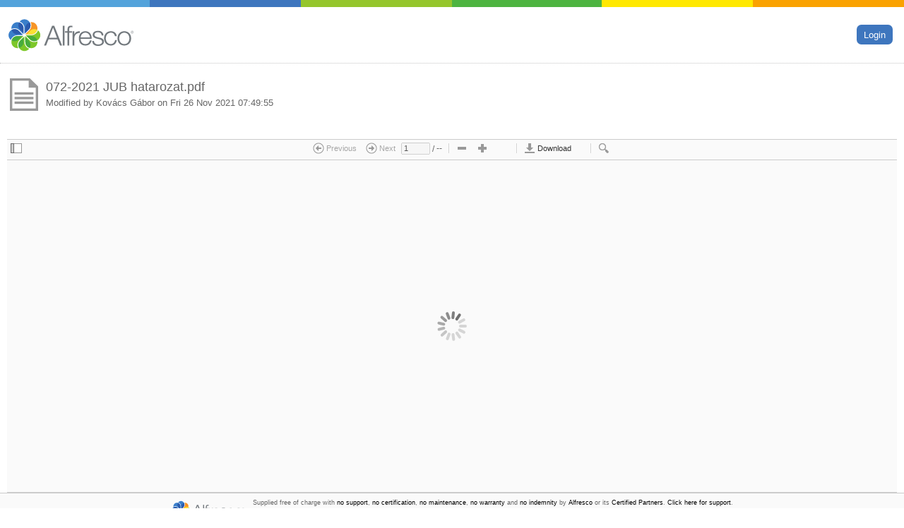

--- FILE ---
content_type: text/html;charset=utf-8
request_url: http://www.sopron.hu:81/share/s/QKzNKfdNQ8uyYgwxWysOOg
body_size: 24799
content:





<!DOCTYPE html PUBLIC "-//W3C//DTD XHTML 1.0 Strict//EN" "http://www.w3.org/TR/xhtml1/DTD/xhtml1-strict.dtd">
<html xmlns="http://www.w3.org/1999/xhtml" lang="en_US" xml:lang="en_US">
<head>
   <title>Alfresco &raquo; 072-2021 JUB hatarozat.pdf</title>
   <meta http-equiv="X-UA-Compatible" content="IE=Edge" />
   <script type="text/javascript" src="/share/noauth/messages_568363d08c1d37d4a6dfec1ff536d2ac.js?locale=en_US"></script>
         <script type="text/javascript">
            var appContext = "\/share";
         
            var dojoConfig = {
               baseUrl: "\/share/res/",
               tlmSiblingOfDojo: false,
               locale: (navigator.languages ? navigator.languages[0] : (navigator.language || navigator.userLanguage)).toLowerCase(),
               async: true,
               parseOnLoad: false,
               packages: [
                  { name: "surf", location: "js/surf"},
                  { name: "svg4everybody", location: "js/lib/svg4everybody", main: "svg4everybody.min"},
                  { name: "dijit", location: "js/lib/dojo-1.10.4/dijit"},
                  { name: "cmm", location: "js/alfresco/cmm"},
                  { name: "alfresco", location: "js/aikau/1.0.101.3/alfresco"},
                  { name: "cm", location: "js/lib/code-mirror"},
                  { name: "showdown", location: "js/lib/showdown-1.3.0", main: "showdown.min"},
                  { name: "share-components", location: "components"},
                  { name: "jquery", location: "js/lib/jquery-1.11.1", main: "jquery-1.11.1.min"},
                  { name: "es6Promise", location: "js/lib/es6-promise", main: "es6-promise"},
                  { name: "service", location: "../service"},
                  { name: "share", location: "js/share"},
                  { name: "jqueryui", location: "js/lib/jquery-ui-1.11.1", main: "jquery-ui.min"},
                  { name: "dojox", location: "js/lib/dojo-1.10.4/dojox"},
                  { name: "webscripts", location: "../service/1_0_101_3"},
                  { name: "dojo", location: "js/lib/dojo-1.10.4/dojo"},
                  { name: "aikau", location: "js/aikau/1.0.101.3/modules"}
               ]
            };
         </script>

   <script type="text/javascript">
      dojoConfig.map = {
         "*": {
            "dojo/touch": "alfresco/patches/touch"
         }
      };
   </script>
         <script type="text/javascript" src="/share/res/js/lib/dojo-1.10.4/dojo/dojo.js"></script>
   
   <script type="text/javascript" src="/share/res/js/yui-common_85fe398e5deaf2958d87495ebd1e083d.js"></script>
   <script type="text/javascript" src="/share/res/yui/history/history_543b42a00a378f4d4b6e70c81d915b0a.js"></script>
   <script type="text/javascript" src="/share/res/js/bubbling.v2.1_5a671b93e806ea64b41f915cf6147232.js"></script>
   <script type="text/javascript">//<![CDATA[
      YAHOO.Bubbling.unsubscribe = function(layer, handler, scope)
      {
         this.bubble[layer].unsubscribe(handler, scope);
      };
//]]></script>
   <script type="text/javascript">//<![CDATA[
      <!-- Alfresco web framework constants -->
      Alfresco.constants = Alfresco.constants || {};
      Alfresco.constants.DEBUG = false;
      Alfresco.constants.AUTOLOGGING = false;
      Alfresco.constants.PROXY_URI = window.location.protocol + "//" + window.location.host + "\/share/proxy/alfresco/";
      Alfresco.constants.PROXY_URI_RELATIVE = "\/share/proxy/alfresco/";
      Alfresco.constants.PROXY_FEED_URI = window.location.protocol + "//" + window.location.host + "\/share/proxy/alfresco-feed/";
      Alfresco.constants.THEME = "yellowTheme";
      Alfresco.constants.URL_CONTEXT = "\/share/";
      Alfresco.constants.URL_RESCONTEXT = "\/share/res/";
      Alfresco.constants.URL_PAGECONTEXT = "\/share/page/";
      Alfresco.constants.URL_SERVICECONTEXT = "\/share/service/";
      Alfresco.constants.URL_FEEDSERVICECONTEXT = "\/share/feedservice/";
      Alfresco.constants.USERNAME = "guest";
      Alfresco.constants.SITE = "";
      Alfresco.constants.PAGECONTEXT = "";
      Alfresco.constants.PAGEID = "";
      Alfresco.constants.JS_LOCALE = "en_US";
      Alfresco.constants.USERPREFERENCES = "{}";
      Alfresco.constants.CSRF_POLICY = {
         enabled: true,
         cookie: "{token}",
         header: "{token}",
         parameter: "{token}",
         properties: {}
      };
      Alfresco.constants.CSRF_POLICY.properties["token"] = "Alfresco-CSRFToken";
      Alfresco.constants.CSRF_POLICY.properties["referer"] = "";
      Alfresco.constants.CSRF_POLICY.properties["origin"] = "";

      Alfresco.constants.IFRAME_POLICY =
      {
         sameDomain: "allow",
         crossDomainUrls: [
            "*"
         ]
      };
      
      Alfresco.constants.HIDDEN_PICKER_VIEW_MODES = [
      ];
      
      Alfresco.constants.MENU_ARROW_SYMBOL = "&#9662;";

      Alfresco.constants.TINY_MCE_SUPPORTED_LOCALES = "en,de,es,fr,it,ja,nl,zh_CN,ru,nb,pt_BR";
//]]></script>
   <script type="text/javascript" src="/share/res/js/flash/AC_OETags_23681d043aef7e80993a9f9354d71741.js"></script>
   <script type="text/javascript" src="/share/res/js/alfresco_d4a3aa9887382cddd47dccc17293389b.js"></script>
   <script type="text/javascript" src="/share/res/modules/editors/tiny_mce_947dfc74b7dbff0f5062c429a469db58.js"></script>
   <script type="text/javascript" src="/share/res/modules/editors/yui_editor_0a0da13c6dc370802cb4c2dc6ef1f559.js"></script>
   <script type="text/javascript" src="/share/res/js/forms-runtime_e249b4f9b1efd764036d2d7a0b430943.js"></script>
   <script type="text/javascript">//<![CDATA[
      <!-- Share Constants -->
      Alfresco.service.Preferences.FAVOURITE_DOCUMENTS = "org.alfresco.share.documents.favourites";
      Alfresco.service.Preferences.FAVOURITE_FOLDERS = "org.alfresco.share.folders.favourites";
      Alfresco.service.Preferences.FAVOURITE_FOLDER_EXT = "org.alfresco.ext.folders.favourites.";
      Alfresco.service.Preferences.FAVOURITE_DOCUMENT_EXT = "org.alfresco.ext.documents.favourites.";
      Alfresco.service.Preferences.FAVOURITE_SITES = "org.alfresco.share.sites.favourites";
      Alfresco.service.Preferences.IMAP_FAVOURITE_SITES = "org.alfresco.share.sites.imapFavourites";
      Alfresco.service.Preferences.COLLAPSED_TWISTERS = "org.alfresco.share.twisters.collapsed";
      Alfresco.service.Preferences.RULE_PROPERTY_SETTINGS = "org.alfresco.share.rule.properties";
      Alfresco.constants.URI_TEMPLATES =
      {
         "remote-site-page": "/site/{site}/{pageid}/p/{pagename}",
         "remote-page": "/{pageid}/p/{pagename}",
         "share-site-page": "/site/{site}/{pageid}/ws/{webscript}",
         "sitedashboardpage": "/site/{site}/dashboard",
         "contextpage": "/context/{pagecontext}/{pageid}",
         "sitepage": "/site/{site}/{pageid}",
         "userdashboardpage": "/user/{userid}/dashboard",
         "userpage": "/user/{userid}/{pageid}",
         "userprofilepage": "/user/{userid}/profile",
         "userdefaultpage": "/user/{pageid}",
         "consoletoolpage": "/console/{pageid}/{toolid}",
         "consolepage": "/console/{pageid}",
         "share-page": "/{pageid}/ws/{webscript}"
      };
      Alfresco.constants.HELP_PAGES =
      {
         "share-help": "http://docs.alfresco.com/community/topics/sh-uh-welcome.html",
         "share-tutorial": "http://docs.alfresco.com/community/topics/alfresco-video-tutorials.html"
      };
      Alfresco.constants.HTML_EDITOR = 'tinyMCE';
      Alfresco.constants.QUICKSHARE_URL = "\/share\/s\/{sharedId}";
      Alfresco.constants.LINKSHARE_ACTIONS = [
         {
         id: "email", type: "link", index: 10,
         params: { "href": "mailto:?subject={subject}&body={body}","target": "new" }
         },
         {
         id: "facebook", type: "link", index: 20,
         params: { "href": "https:\/\/www.facebook.com\/sharer\/sharer.php?u={shareUrl}&t={message}","target": "new" }
         },
         {
         id: "twitter", type: "link", index: 30,
         params: { "href": "https:\/\/twitter.com\/intent\/tweet?text={message}&url={shareUrl}","target": "new" }
         },
         {
         id: "google-plus", type: "link", index: 40,
         params: { "href": "https:\/\/plus.google.com\/share?url={shareUrl}","target": "new" }
         }
      ];
//]]></script>
   <script type="text/javascript" src="/share/res/js/share_c5904b7093618304a3f28053799379a7.js"></script>
   <script type="text/javascript" src="/share/res/js/lightbox_bc0f7ca3f123011aa02ad82dace7cae3.js"></script>
   <script type="text/javascript" src="/share/res/modules/create-site_60c9a76848df17fa1f408ecfa0fba17f.js"></script>
   <script type="text/javascript" src="/share/res/components/preview/web-preview_6225c3ae7d7a820863a0c1eab3dcdb29.js"></script>
   <script type="text/javascript" src="/share/res/components/preview/WebPreviewer_0eaf2df9eb1efaab29cb1db02d13cb8b.js"></script>
   <script type="text/javascript" src="/share/res/js/flash/extMouseWheel_943fc6ff2e1c036e25d22feded8f7b4b.js"></script>
   <script type="text/javascript" src="/share/res/components/preview/StrobeMediaPlayback_6c7827da5ad7e6ada1488773605d0adc.js"></script>
   <script type="text/javascript" src="/share/res/components/preview/Video_de60dd1094e95d4966ff6119a9dbe153.js"></script>
   <script type="text/javascript" src="/share/res/components/preview/Audio_25f2a797870e31469ddc8f82089599e7.js"></script>
   <script type="text/javascript" src="/share/res/components/preview/Flash_3073c01e7c561f97786f4e6a82c4be00.js"></script>
   <script type="text/javascript" src="/share/res/components/preview/Image_cfa4dbeeae7948769a7ceb7abfac338c.js"></script>
   <script type="text/javascript" src="/share/res/components/preview/PdfJs_c42edcfb0d090401198acd590dfe34a9.js"></script>
   <script type="text/javascript" src="/share/res/components/preview/pdfjs/compatibility_5d6e883ea532693f4149ab96ca22eb30.js"></script>
   <script type="text/javascript" src="/share/res/components/preview/pdfjs/pdf_36327910ca77adc5c72862799831766b.js"></script>
   <script type="text/javascript" src="/share/res/components/preview/pdfjs/pdf.worker_9b295ccac4782f83c77df9b026b87d37.js"></script>
   <script type="text/javascript" src="/share/res/components/preview/spin_a0f5e59709250357e5db37c1c535d22c.js"></script>
   <script type="text/javascript">//<![CDATA[
new Alfresco.WebPreview("page_x002e_components_x002e_quickshare_x0023_web-preview").setOptions({"proxy": "alfresco-noauth", "size": 29811, "thumbnailModification": ["doclib:1637913454747"], "pluginConditions": "[{\"attributes\": {\"mimeType\": \"video\\\/mp4\", \"thumbnail\": \"imgpreview\"}, \"plugins\": [{\"name\": \"StrobeMediaPlayback\", \"attributes\": {\"poster\": \"imgpreview\", \"posterFileSuffix\": \".png\"}}, {\"name\": \"Video\", \"attributes\": {\"poster\": \"imgpreview\", \"posterFileSuffix\": \".png\"}}]}, {\"attributes\": {\"mimeType\": \"video\\\/m4v\", \"thumbnail\": \"imgpreview\"}, \"plugins\": [{\"name\": \"StrobeMediaPlayback\", \"attributes\": {\"poster\": \"imgpreview\", \"posterFileSuffix\": \".png\"}}, {\"name\": \"Video\", \"attributes\": {\"poster\": \"imgpreview\", \"posterFileSuffix\": \".png\"}}]}, {\"attributes\": {\"mimeType\": \"video\\\/x-flv\", \"thumbnail\": \"imgpreview\"}, \"plugins\": [{\"name\": \"StrobeMediaPlayback\", \"attributes\": {\"poster\": \"imgpreview\", \"posterFileSuffix\": \".png\"}}]}, {\"attributes\": {\"mimeType\": \"video\\\/quicktime\", \"thumbnail\": \"imgpreview\"}, \"plugins\": [{\"name\": \"StrobeMediaPlayback\", \"attributes\": {\"poster\": \"imgpreview\", \"posterFileSuffix\": \".png\"}}]}, {\"attributes\": {\"mimeType\": \"video\\\/ogg\", \"thumbnail\": \"imgpreview\"}, \"plugins\": [{\"name\": \"Video\", \"attributes\": {\"poster\": \"imgpreview\", \"posterFileSuffix\": \".png\"}}]}, {\"attributes\": {\"mimeType\": \"video\\\/webm\", \"thumbnail\": \"imgpreview\"}, \"plugins\": [{\"name\": \"Video\", \"attributes\": {\"poster\": \"imgpreview\", \"posterFileSuffix\": \".png\"}}]}, {\"attributes\": {\"mimeType\": \"video\\\/mp4\"}, \"plugins\": [{\"name\": \"StrobeMediaPlayback\", \"attributes\": {}}, {\"name\": \"Video\", \"attributes\": {}}]}, {\"attributes\": {\"mimeType\": \"video\\\/x-m4v\"}, \"plugins\": [{\"name\": \"StrobeMediaPlayback\", \"attributes\": {}}, {\"name\": \"Video\", \"attributes\": {}}]}, {\"attributes\": {\"mimeType\": \"video\\\/x-flv\"}, \"plugins\": [{\"name\": \"StrobeMediaPlayback\", \"attributes\": {}}]}, {\"attributes\": {\"mimeType\": \"video\\\/quicktime\"}, \"plugins\": [{\"name\": \"StrobeMediaPlayback\", \"attributes\": {}}]}, {\"attributes\": {\"mimeType\": \"video\\\/ogg\"}, \"plugins\": [{\"name\": \"Video\", \"attributes\": {}}]}, {\"attributes\": {\"mimeType\": \"video\\\/webm\"}, \"plugins\": [{\"name\": \"Video\", \"attributes\": {}}]}, {\"attributes\": {\"mimeType\": \"audio\\\/mpeg\"}, \"plugins\": [{\"name\": \"StrobeMediaPlayback\", \"attributes\": {}}, {\"name\": \"Audio\", \"attributes\": {}}]}, {\"attributes\": {\"mimeType\": \"audio\\\/x-wav\"}, \"plugins\": [{\"name\": \"Audio\", \"attributes\": {}}]}, {\"attributes\": {\"mimeType\": \"application\\\/pdf\"}, \"plugins\": [{\"name\": \"PdfJs\", \"attributes\": {\"progressiveLoading\": \"false\"}}]}, {\"attributes\": {\"thumbnail\": \"pdf\"}, \"plugins\": [{\"name\": \"PdfJs\", \"attributes\": {\"progressiveLoading\": \"false\", \"src\": \"pdf\"}}]}, {\"attributes\": {\"thumbnail\": \"webpreview\"}, \"plugins\": [{\"name\": \"WebPreviewer\", \"attributes\": {\"paging\": \"true\", \"src\": \"webpreview\"}}]}, {\"attributes\": {\"thumbnail\": \"imgpreview\"}, \"plugins\": [{\"name\": \"Image\", \"attributes\": {\"src\": \"imgpreview\"}}]}, {\"attributes\": {\"mimeType\": \"image\\\/jpeg\"}, \"plugins\": [{\"name\": \"Image\", \"attributes\": {\"srcMaxSize\": \"2000000\"}}]}, {\"attributes\": {\"mimeType\": \"image\\\/png\"}, \"plugins\": [{\"name\": \"Image\", \"attributes\": {\"srcMaxSize\": \"2000000\"}}]}, {\"attributes\": {\"mimeType\": \"image\\\/gif\"}, \"plugins\": [{\"name\": \"Image\", \"attributes\": {\"srcMaxSize\": \"2000000\"}}]}]", "nodeRef": "QKzNKfdNQ8uyYgwxWysOOg", "name": "072-2021 JUB hatarozat.pdf", "siteId": null, "mimeType": "application\/pdf", "api": "api\/internal\/shared", "thumbnails": ["imgpreview", "doclib", "medium", "avatar", "avatar32"]}).setMessages({"label.errorMissing": "Couldn''t display content due to missing plugin ''{0}''", "label.browserReport": "Browser doesn''t support {0}", "Image.downloadLargeFile": "Click here to download it instead.", "search.message.wrapped.bottom": "Wrapped search from bottom", "link.downloadPdf": "Download PDF", "preview.fitHeight": "Fit Height", "search.message.notfound": "No matches found", "prompt.password.text": "This PDF is password protected. Please type the password below.", "preview.fitPage": "Fit Page", "preview.fullwindowEscape": "Press Esc to exit full window mode", "label.preparingPreviewer": "Preparing previewer...", "search.message.found": "Matches found", "button.maximize": "Maximize", "Image.tooLargeFile": "File {0} might be too large to display ({1}).", "preview.fullwindow": "Maximize", "Image.viewLargeFile": "Click here to view it anyway.", "error.invalidpdf": "Invalid or corrupted PDF file", "key.meta": "\u2318", "preview.fitWidth": "Fit Width", "preview.pageOf": "of", "label.noPreview": "This document can''t be previewed.<br\/><a class=\"theme-color-1\" href=\"{0}\">Click here to download it.<\/a>", "label.noFlash": "To view the preview please download the latest Flash Player from the<br\/><a href=\"http:\/\/www.adobe.com\/go\/getflashplayer\">Adobe Flash Player Download Center<\/a>.", "button.minimize.tip": "Return to normal size", "button.present.tip": "Start Presentation ({0}+Enter)", "error.badpage": "That is not a valid page number", "button.minimize": "Minimize", "error.incorrectpassword": "Incorrect password. Please try again.", "preview.page": "Page", "search.message.wrapped.top": "Wrapped search from top", "error.pdfload": "Could not load PDF content", "button.maximize.tip": "See a full window view. Press {0}+Enter for full screen.", "preview.fullscreen": "Fullscreen", "prompt.password.title": "Enter PDF Password", "error.content": "The content cannot be displayed because it is not of type png, jpg, gif or swf.", "label.error": "Couldn''t display content due to error in plugin ''{0}'': {1}", "msg.noOutline": "No outline is available", "error.error": "The content cannot be displayed due to an unknown error.", "label.noPreview.ios": "This document can''t be previewed.<br\/><a class=\"theme-color-1\" href=\"{0}\">Click here to view it.<\/a>", "search.message.pending": "Searching...", "error.io": "The preview could not be loaded from the server.", "link.download": "Download Original", "error.viewerload": "Could not load the viewer component", "preview.actualSize": "Actual Size", "label.noContent": "This document has no content.", "key.ctrl": "Ctrl", "button.search.tip": "Search ({0}+F)"});
//]]></script>
   <script type="text/javascript" src="/share/res/modules/about-share_469c075223b37f7a4263a25a0921b929.js"></script>
   <script type="text/javascript">//<![CDATA[
//]]></script>
   <style type="text/css" media="screen">
      @import url("/share/res/css/yui-fonts-grids_fe8fbe97553ea9e004731970a95a499b.css");
      @import url("/share/res/yui/columnbrowser/assets/columnbrowser_7cf1b34a0f616c15b52f4e1e2b15de28.css");
      @import url("/share/res/yui/columnbrowser/assets/skins/default/columnbrowser-skin_8d0c089e2ba8e57eaf72126e1fff5581.css");
      @import url("/share/res/themes/yellowTheme/yui/assets/skin_e881bb3b8578c732a4ef26310010b9be.css");
      @import url("/share/res/css/base_1fdda62f7742edc3b0e3c2fc1f5b51b6.css");
      @import url("/share/res/css/yui-layout_dcf75721dfd8e8e7c46cdcf6a269cedd.css");
      @import url("/share/res/themes/yellowTheme/presentation_92697778075e9f90d0c5fcbc109a5c71.css");
      @import url("/share/res/modules/create-site_a38bada01786d33165967625c46d10fd.css");
   </style>

   <style type="text/css" media="screen">
      @import url("/share/res/components/form/form_2912bd6700da67b8ca6974dca52b6ebe.css");
      @import url("/share/res/components/quickshare/header_f5db078835caca68e43ead5237c3014c.css");
      @import url("/share/res/components/quickshare/node-header_3af7eb8d5efe4912f3a1e9958d5bd0a3.css");
   </style>

   <style type="text/css" media="screen">
      @import url("/share/res/js/lib/dojo-1.10.4/dijit/themes/claro/claro_cca50166019f5e7251eadfc9247b6551.css");
   </style>

   <style type="text/css" media="screen">
      @import url("/share/res/components/preview/web-preview_d512a1d6a6fcb6ae15cd6514a25e0da4.css");
      @import url("/share/res/components/preview/WebPreviewerHTML_5d2468e9aa98a3fb37a6837bb5ff87fb.css");
      @import url("/share/res/components/preview/Audio_07ef6805c628fabd0fad8bf7df13c066.css");
      @import url("/share/res/components/preview/Image_ba78dc147bec0abbd8bc9f3e5d860451.css");
      @import url("/share/res/components/preview/StrobeMediaPlayback_43c439bc7d6bcda879a0828172a8508f.css");
      @import url("/share/res/components/preview/viewer-common_f92d46440097e401e358786c3c729559.css");
      @import url("/share/res/components/preview/PdfJs_439a40d374e0f350314cfbe20ceb1b32.css");
   </style>

   <style type="text/css" media="screen">
      @import url("/share/res/modules/about-share_c2a748db5261f52c33948513e542370e.css");
      @import url("/share/res/components/footer/footer_a16f133d448efeab6e296e2d567be59b.css");
   </style>

   

   <!-- Icons -->
   <link rel="shortcut icon" href="/share/res/favicon.ico" type="image/vnd.microsoft.icon" />
   <link rel="icon" href="/share/res/favicon.ico" type="image/vnd.microsoft.icon" />


   



   <!-- Alfresco web framework common resources -->
   <script type="text/javascript" src="/share/res/modules/editors/tinymce/tinymce.min.js?checksum=f34ea2e33cbdf16fb05ecb3e9a6f6562"></script>



   
   

   

   <!-- Android & iPad CSS overrides -->
   <script type="text/javascript">
      if (navigator.userAgent.indexOf(" Android ") !== -1 || navigator.userAgent.indexOf("iPad;") !== -1 || navigator.userAgent.indexOf("iPhone;") !== -1 )
      {
         document.write("<link media='only screen and (max-device-width: 1024px)' rel='stylesheet' type='text/css' href='/share/res/css/tablet_7de8a1be3071a0284dec03f751448cb0.css'/>");
         document.write("<link rel='stylesheet' type='text/css' href='/share/res/css/tablet_7de8a1be3071a0284dec03f751448cb0.css'/>");
      }
   </script>
</head>

<body id="Share" class="yui-skin-yellowTheme alfresco-share  claro">
   <div class="sticky-wrapper">
      <div id="doc3">
<div id="page_x002e_components_x002e_quickshare">
    <div id="page_x002e_components_x002e_quickshare_x0023_header">



         <div class="quickshare-header">

            <div class="quickshare-header-brand-colors">
               <div class="brand-bgcolor-6"></div>
               <div class="brand-bgcolor-5"></div>
               <div class="brand-bgcolor-4"></div>
               <div class="brand-bgcolor-3"></div>
               <div class="brand-bgcolor-2"></div>
               <div class="brand-bgcolor-1"></div>
               <div class="clear"></div>
            </div>

            <div class="quickshare-header-left">
               <img width="180" src="/share/res/components/images/alfresco-logo.svg">
            </div>

            <div class="quickshare-header-right">
                     <a href="/share/page?pt=login&alfRedirectUrl=/share/s/QKzNKfdNQ8uyYgwxWysOOg" class="brand-button brand-bgcolor-2" tabindex="0">Login</a>
            </div>
            

            <div class="clear"></div>

         </div>
    </div>

    <div id="page_x002e_components_x002e_quickshare_x0023_node-header">



         <div class="yui-gc quickshare-node-header">
            <img src="/share/res/components/images/filetypes/pdf-file-48.png"
                 onerror="this.src='/share/res/components/images/filetypes/generic-file-48.png'"
                 title="072-2021 JUB hatarozat.pdf" class="quickshare-node-header-info-thumbnail" width="48" />

            <h1 class="quickshare-node-header-info-title thin dark">072-2021 JUB hatarozat.pdf</h1>

            <div>
               Modified by Kovács Gábor on <span id='page_x002e_components_x002e_quickshare_x0023_node-header-modifyDate'>2021-11-26T08:49:55.102+01:00</span>
               <script type="text/javascript">
                  var dateEl = YAHOO.util.Dom.get('page_x002e_components_x002e_quickshare_x0023_node-header-modifyDate');
                  dateEl.innerHTML = Alfresco.util.formatDate(Alfresco.util.fromISO8601(dateEl.innerHTML), Alfresco.util.message("date-format.default"));
               </script>
            </div>


         </div>
    </div>

    <div id="page_x002e_components_x002e_quickshare_x0023_web-preview">
   
   


         <div id="page_x002e_components_x002e_quickshare_x0023_web-preview-body" class="web-preview">
            <div id="page_x002e_components_x002e_quickshare_x0023_web-preview-previewer-div" class="previewer">
               <div class="message"></div>
            </div>
         </div>

    </div>

</div>      </div>
      <div class="sticky-push"></div>
   </div>

   <div class="sticky-footer">
   <div id="alf-ft">
<div id="global_x002e_footer">
    <div id="global_x002e_footer_x0023_default">



      <div class="footer footer-com">
         <span class="copyright">
            <a href="#" onclick="Alfresco.module.getAboutShareInstance().show(); return false;"><img src="/share/res/components/images/alfresco-logo.svg" alt="Alfresco Share" border="0"/></a>
            <span>Supplied free of charge with <a href='http://www.alfresco.com/services/support/communityterms/#support'>no support</a>, <a href='http://www.alfresco.com/services/support/communityterms/#certification'>no certification</a>, <a href='http://www.alfresco.com/services/support/communityterms/#maintenance'>no maintenance</a>, <a href='http://www.alfresco.com/services/support/communityterms/#warranty'>no warranty</a> and <a href='http://www.alfresco.com/services/support/communityterms/#indemnity'>no indemnity</a> by <a href='http://www.alfresco.com'>Alfresco</a> or its <a href='http://www.alfresco.com/partners/'>Certified Partners</a>. <a href='http://www.alfresco.com/services/support/'>Click here for support</a>.<br />Alfresco Software Inc. &copy; 2005-2017 All rights reserved.</span>
         </span>
      </div>
    </div>

</div>   </div>
   </div>
   <div id="alfresco-yuiloader"></div>
   
   <script type="text/javascript">//<![CDATA[
Alfresco.util.YUILoaderHelper.loadComponents(true);
   //]]></script>
</body>
</html>


--- FILE ---
content_type: text/css;charset=UTF-8
request_url: http://www.sopron.hu:81/share/res/modules/about-share_c2a748db5261f52c33948513e542370e.css
body_size: 1415
content:
.about-share .hd
{
   display: none;
}

.about-share .logo
{
   width: 501px;
   background-position: 0 1px;
   background-repeat: no-repeat;
   border: 0;
   margin: 0;
   padding: 0;
}

.about-share .logo-com
{
   background-image: url('images/about-bg-vanilla.png');
}

.about-share .logo-ent
{
   background-image: url('images/about-bg-vanilla.png');
}

.about-share .logo-vanilla
{
   background-image: url('images/about-bg-vanilla.png');
}

.about-share .about
{
   color: #666;
   padding-left: 12px;
   padding-right: 12px;
   padding-top: 48px;
}

.about-share .header
{
   font-size: 131%;
   padding-top: 8px;
}

.about-share .copy
{
   color: #000;
   font-size: 77%;
   margin-top: 0.5em;
   padding-bottom: 0.5em;
}

.about-share .licenseHolder
{
   margin-top:0.5em;
   margin-bottom: 0.5em;
}

.about-share .licenseHolder span
{
   font-size: 110%;
}

.about-share .contributions-bg
{
   position: absolute;
   width: 200px;
   z-index: 1;
   box-shadow: inset 0px 12px 6px -8px #fff, inset 0px -12px 6px -8px #fff;
}

.about-share .contributions-wrapper
{
   color: #333;
   font-size: 85%;
   overflow: hidden;
}

.about-share .contributions-bg,
.about-share .contributions-wrapper
{
   height: 55px;
}

.about-share .contributions
{
   margin-top: 70px;
   padding-bottom: 70px;
   display: none;
   position: relative;
   padding-left: 2px;
}

.about-share
{
   box-shadow: 0 0 16px 4px #444;
}


--- FILE ---
content_type: text/css;charset=UTF-8
request_url: http://www.sopron.hu:81/share/res/yui/columnbrowser/assets/skins/default/columnbrowser-skin_8d0c089e2ba8e57eaf72126e1fff5581.css
body_size: 3172
content:


.yui-columnbrowser .yui-columnbrowser-column-header,
.yui-columnbrowser .yui-columnbrowser-column-footer
{
   height: 1.8em;
   line-height: 1.8em;
   background: #D8D8DA url(../../../../../yui/assets/skins/default/sprite.png) repeat-x scroll 0 0;
}

.yui-columnbrowser .yui-columnbrowser-column-header span
{
   padding-left: 1em;
   margin: 0;
}

.yui-columnbrowser .yui-columnbrowser-column-footer .yui-pg-container
{
   padding-right: 1.5em;
   margin: 0;
   text-align: center;
}

/* YUI Carousel 2.8.1 fails to calculate size on this element if its not set using px */
.yui-columnbrowser .yui-carousel-content li.yui-columnbrowser-column
{
   height: 370px;
}

.yui-columnbrowser .yui-columnbrowser-column .yui-columnbrowser-column-body {
    height: 25em;
}

.yui-columnbrowser .yui-carousel-element li
{
   border:medium none;
}

.yui-columnbrowser.yui-carousel .yui-carousel-item-selected
{
   border: none;
   border-right: 1px solid #BBBBBB;
   margin: 0;
}

.yui-columnbrowser.yui-carousel .yui-columnbrowser-column
{
   border: none;
   border-right: 1px solid #BBBBBB;
   margin: 0;
}

.yui-columnbrowser.yui-columnbrowser-multiple .yui-carousel-content li.yui-columnbrowser-column div.yui-columnbrowser-column-body {
    overflow-y: scroll;
}

.yui-columnbrowser .yui-carousel-content li.yui-columnbrowser-column a {
    margin: 0 0;
    padding: 2px;
}

.yui-columnbrowser .yui-carousel-content li.yui-columnbrowser-column a.yui-columnbrowser-column-has-next {
    background-image: url(arrow-off.gif);
    background-position: right center;
    background-repeat: no-repeat;
}

.yui-columnbrowser .yui-carousel-content li.yui-columnbrowser-column a.yui-columnbrowser-item-selected {
    background-color: #dceaf4;
}

.yui-columnbrowser .yui-carousel-content li.yui-columnbrowser-column a.yui-columnbrowser-item-active {

}

/* IE6 cannot grok element selectors with chained class names */
html>body .yui-columnbrowser .yui-carousel-content li.yui-columnbrowser-column a.yui-columnbrowser-column-has-next.columnbrowser-active {
    background-image: url(arrow-on.gif);
}

.yui-columnbrowser .yui-carousel-content li.yui-columnbrowser-column a.yui-columnbrowser-error {
    background-image: url(../../../../assets/skins/default/error.gif);
    color: red;
}

.yui-columnbrowser.yui-carousel .yui-columnbrowser-column .yui-columnbrowser-item .yui-columnbrowser-item-label
{
   background-image: url(folder.png);
   background-repeat: no-repeat;
   background-position: 0px center;
   margin-left:0.5em;
   padding-left:2em;
}

.yui-columnbrowser .yui-columnbrowser-item .yui-columnbrowser-item-buttons
{
   margin-right:1em;
}

.yui-columnbrowser-breadcrumb
{
   line-height: 2em;
   padding-left: 1em;
}

.yui-columnbrowser-breadcrumb .yui-columnbrowser-breadcrumb-item
{
   background-image: url(folder.png);
   background-repeat: no-repeat;
   background-position: 0px center;
   margin-left:0.5em;
   padding-left:1.5em;
}

.yui-columnbrowser-breadcrumb .yui-columnbrowser-breadcrumb-item
{
   cursor: pointer;
}

.yui-columnbrowser-breadcrumb .yui-columnbrowser-breadcrumb-item .yui-columnbrowser-breadcrumb-item-separator
{
   margin-left: 0.4em;
}


--- FILE ---
content_type: text/css;charset=UTF-8
request_url: http://www.sopron.hu:81/share/res/themes/yellowTheme/presentation_92697778075e9f90d0c5fcbc109a5c71.css
body_size: 25968
content:
/* Site-wide Styles */

button::-moz-focus-inner,
input[type="reset"]::-moz-focus-inner,
input[type="button"]::-moz-focus-inner,
input[type="submit"]::-moz-focus-inner,
input[type="file"] > input[type="button"]::-moz-focus-inner
{
    border: none;
}

.yui-overlay,
.sticky-wrapper,
.sticky-footer
{
   font-family: Arial, sans-serif;
   color: #666666;
}

.sticky-footer
{
   font-size: 81%;
}

.sticky-wrapper a,
.sticky-wrapper a:visited,
.sticky-wrapper a:hover,
.sticky-footer a,
.sticky-footer a:visited,
.sticky-footer a:hover,
.yui-overlay a,
.yui-overlay a:visited,
.yui-overlay a:hover
{
   color: #000;
   text-decoration: none;
}

.sticky-wrapper a:hover,
.yui-overlay a:hover,
.sticky-footer a:hover
{
   text-decoration: underline;
}

.sticky-wrapper h1,
.yui-overlay h1
{
   font-family: Helvetica, Arial, sans-serif;
   font-size: 140%;
   font-weight: normal;
}

.sticky-wrapper h2,
.yui-overlay h2
{
   font-size: 123.1%;
}

h2.thin
{
   font-weight: normal;
}

h1 .light,
h1 .lighter,
h2 .light,
h2 .lighter
{
   color: #c7dbeb;
}

.sticky-wrapper h3,
.yui-overlay h3
{
   font-size: 108%;
}

.sticky-wrapper h4,
.yui-overlay h4
{
   font-weight: bold;
}

h3 .light,
h3 .lighter,
h4 .light,
h4 .lighter
{
   color: #a2a2a2;
}

.sticky-wrapper hr
{
   color: #E4E4E4;
   background-color: #E4E4E4;
}

.sticky-wrapper label,
.share-form .viewmode-label
{
   color: #606060;
   margin-right: 0.4em;
}

.alfresco-share .sticky-wrapper
{
   background-color: #fff;
}

.label
{
   font-weight: bold;
}

.error
{
   color: red;
}

.alfresco-share .sticky-wrapper .error
{
   background: white !important;
   color: red !important;
   font-weight: bold;
   padding: 0.2em 1em;
}

.alfresco-share .sticky-wrapper .error-alt
{
   margin: 0.33em 1.2em;
   display: inline-block;
}

.light
{
   font-weight: normal;
}

.lighter
{
   font-size: 93%;
   font-weight: normal;
}

.faded
{
   color: #aaa;
}

/* DASHLETS */

.dashlet
{
   border: 1px solid #d7d7d7;
   background-color: white;
}

.dashlet .title
{
   background-color: #eeeeee;
   background-image: url(images/dashlet-title-bg.png);
   background-repeat: repeat-x;
}

.dashlet .feed
{
   background-image: url(images/feed-icon-16.png);
   background-repeat: no-repeat;
}

.dashlet .toolbar
{
   background-color: #f8f8f8;
   border-bottom: 1px solid #e8e8e8;
}


.dashlet .body
{
   background-color: #FFF;
}

.dashlet .welcome-body a,
.dashlet .welcome-body a:visited,
.dashlet .welcome-body a:hover
{
   color: #f6931c;
}

.dashlet .detail-list-item
{
   border-bottom: 1px dashed #e9e9e9;
}

.yui-skin-yellowTheme .yui-panel
{
   border-bottom: medium none;
}

.yui-skin-yellowTheme .mask
{
   opacity: 0.2;
}

.yui-skin-yellowTheme .yui-panel .hd,
.yui-skin-yellowTheme .yui-panel .form-buttons,
.yui-skin-yellowTheme .yui-panel .bdft,
.yui-skin-yellowTheme .yui-panel .ft
{
   color: #333333;
   background: #f3f3f3; 
   border-bottom: 1px solid #C5C7C6;
   border-left-color: #C5C7C6;
   border-right-color: #C5C7C6;
}

.yui-skin-yellowTheme .yui-panel .hd
{
   font-size: 123.1%;
   font-weight: bold;
   border-bottom: 1px solid #C5C7C6;
}

.yui-skin-yellowTheme .yui-panel .form-buttons,
.yui-skin-yellowTheme .yui-panel .bdft
{
   font-size: 100%;
   border-top: 1px solid #C5C7C6;
}

.yui-skin-yellowTheme .yui-panel div.form-fields
{
   border-bottom: none;
}

.yui-skin-yellowTheme .yui-panel .ft
{
   border-top: 1px solid #C5C7C6;
   padding: 5px;
}

.yui-skin-yellowTheme .yui-panel .bd
{
   color: #333333;
   background-color: #fff;
   border-left-color: #C5C7C6;
   border-right-color: #C5C7C6;
}

.yui-skin-yellowTheme .yui-panel .bd .yui-resize .yui-resize-handle
{
   background-color: #F7FDF8;
}

/* Data Lists: DataTable (Needs to appear before yui-dt-highlighted rule) */

.yui-skin-yellowTheme .datagrid tr.yui-dt-even
{
   background-color: #ffffff;
}
.yui-skin-yellowTheme .datagrid tr.yui-dt-even td.yui-dt-asc,
.yui-skin-yellowTheme .datagrid tr.yui-dt-even td.yui-dt-desc
{
   background-color: #f8f8f8;
}

.yui-skin-yellowTheme .datagrid tr.yui-dt-odd
{
   background-color: #f8f8f8;
}
.yui-skin-yellowTheme .datagrid tr.yui-dt-odd td.yui-dt-asc,
.yui-skin-yellowTheme .datagrid tr.yui-dt-odd td.yui-dt-desc
{
   background-color: #f0f0f0;
}

/* End Data Lists */

.yui-skin-yellowTheme .yui-dt-data tr.yui-dt-highlighted td.yui-dt-asc,
.yui-skin-yellowTheme .yui-dt-data tr.yui-dt-highlighted td.yui-dt-desc
{
   background-color: #ffee9e; 
   cursor: auto;
}

.yui-skin-yellowTheme .yui-dt-message,
.yui-skin-yellowTheme .yui-dt-message tr.yui-dt-highlighted
{
   background-color: white;
}

/* Style the default message  */

.yui-skin-yellowTheme #message .bd
{
   background-color: #808080;
   color: white;
}

.yui-skin-yellowTheme #message .bd span.wait
{
   background-image: url(images/wait.gif);
   background-repeat: no-repeat;
}

.yui-skin-yellowTheme .yui-overlay-hidden #message .bd span.wait
{
   display: none;
}

/* Style the default prompt */

.yui-skin-yellowTheme #prompt,
.yui-skin-yellowTheme #userInput
{
   border-top: 1px solid #C5C7C6;
   border-bottom: 1px solid #C5C7C6;
   background-color: #E3EDE6;
}

.yui-skin-yellowTheme #prompt .bd,
.yui-skin-yellowTheme #userInput .bd
{
   background-color: #e3ebec;
}

.yui-skin-yellowTheme #prompt .ft,
.yui-skin-yellowTheme #userInput .ft
{
   border-left: 1px solid #c4c5c5;
   border-right: 1px solid #c4c5c5;
   background-color: #F3F3F3;
}

/* Page title and navigation styles */

.page-title
{
   background-color: #6CA5CE;
   color: white;
}

.page-title a,
.page-title a:visited
{
   color: #000;
}

.page-title a:hover
{
   color: #fff;
}

.page-title h1 span
{
   color: #000;
}

.site-navigation
{
   background-color: #fff7c9;
   border-bottom: 1px solid #f0dc89;
   color: white;
}

span.navigation-separator,
span.navigation-item,
span.navigation-item-alt
{
   color: #9fc6e1;
}

span.navigation-item a,
span.navigation-item a:visited
{
   color: #666666;
}

span.navigation-item a.active-page,
span.navigation-item a.active-page:visited,
span.navigation-item a:hover
{
   color: #666666;
}

span.navigation-item a.active-page, span.navigation-item a.active-page:visited, span.navigation-item a:hover {
text-decoration: underline; 
}

span.navigation-separator
{
   border-right: 1px dotted #666666;
}

span.navigation-separator-alt
{
   border-right: 1px solid #3a6c38;
}

/* Standard toolbars */

.share-toolbar,
.toolbar
{
   border-bottom: 1px solid #ebebeb;
}

.share-toolbar .action-bar,
.toolbar .action-bar
{
   border-right: 1px solid #ebebeb;
}

.share-toolbar .separator,
.toolbar .separator
{
   border: medium none;
   border-right: 1px dotted #3a6c38;
}

.share-toolbar .backLink
{
   background-image: url(../../components/images/back-arrow.png);
   background-position: left center;
   background-repeat: no-repeat;
   color: #333333;
   padding: 0 5px 0 19px;
   margin-right: 5px;
}

.share-toolbar .forwardLink
{
   background-image: url(../../components/images/forward-arrow-16.png);
   background-position: right center;
   background-repeat: no-repeat;
   color: #333333;
   padding: 0 21px 0 5px;
   margin-right: 5px;
}

.sticky-wrapper strong
{
   font-weight: bold;
}

.sticky-wrapper em
{
   font-style: italic;
}

.rich-content a.wiki-missing-page
{
   color: #CC2200 !important;
}


/* Share forms */

.share-form .form-container .form-fields
{
   border: 1px solid #c2c2c2 !important;
   background-color: #fffff2;
   width: 800px;
}

.yui-skin-yellowTheme .yui-navset .yui-content
{
   background: #fff7c9;
}

.input,
.sticky-wrapper input[type="text"],
.sticky-wrapper input[type="password"],
.sticky-wrapper textarea,
.sticky-wrapper select,
.yui-overlay input[type="text"],
.yui-overlay input[type="password"],
.yui-overlay textarea,
.yui-overlay select,
.form-element-border,
.share-form .yui-dt table
{
   border: 1px solid #AAA99E;
   font-weight: normal;
}

.share-form .yui-dt table td.yui-dt-last
{
   border-right: none;
}

.form-element-background-color
{
   background-color: #FFFFFF;
}

/* same as theme-color-2 */

.toolbar .link a:hover,
.members-bar .member-link a:hover
{
   color: #009300;
}

/* Richtext Editor Plug-ins */

.yui-toolbar-container .yui-toolbar-alfresco-imagelib span.yui-toolbar-icon,
span.mce_alfresco-imagelibrary
{
   background-position: 0 0 !important;
   background-image: url(images/alfresco-imagelib.png) !important;
}

.mce_alfresco-imagelibrary img
{
   background-position: 0px 2px !important;
}

.yui-toolbar-container .yui-toolbar-alfresco-imagelib span.yui-toolbar-icon,
span.mce_alfresco-linklibrary
{
   background-position: 0 0 !important;
   background-image: url(images/alfresco-linklib.png) !important;
}

.mce_alfresco-linklibrary img
{
   background-position: 0px 2px !important;
}

/* Point the YUI button to the themed sprite */

.yui-skin-yellowTheme .yui-button
{
   background-image: url(images/sprite.png);
}

/* Override YUI Button styles for - flat button style */

.yui-skin-yellowTheme div.flat-button span.yui-button
{
   background: none;
   border-color: transparent;
}

.yui-skin-yellowTheme div.flat-button span.yui-button span.first-child
{
   border-color: transparent;
}

.yui-skin-yellowTheme div.flat-button span.yui-button-hover,
.yui-skin-yellowTheme div.flat-button span.yui-button-focus
{
   background: transparent url(images/sprite.png) repeat-x scroll 0 0;
   border-color: #808080;
}

.yui-skin-yellowTheme div.flat-button span.yui-button-hover span.first-child,
.yui-skin-yellowTheme div.flat-button span.yui-button-focus span.first-child
{
   border-color: #808080;
}

.yui-skin-yellowTheme div.flat-button span.yui-radio-button-checked,
.yui-skin-yellowTheme div.flat-button span.yui-checkbox-button-checked
{
   background: #f6931c none;
}

/* Override checked styles for doclist */

.yui-skin-yellowTheme .no-check-bg div.flat-button span.yui-radio-button-checked,
.yui-skin-yellowTheme .no-check-bg div.flat-button span.yui-checkbox-button-checked,
.yui-skin-yellowTheme .no-check-bg div.flat-button span.yui-radio-button-checked,
.yui-skin-yellowTheme .no-check-bg div.flat-button span.yui-checkbox-button-checked
{
   background: none;
}

/* Ensure hover state can be activated */

.yui-skin-yellowTheme .no-check-bg div.flat-button span.yui-button-hover,
.yui-skin-yellowTheme .no-check-bg div.flat-button span.yui-button-focus
{
   background: transparent url(images/sprite.png) repeat-x scroll 0 0;
   border-color: #808080;
}

/* Override YUI Button styles for - title button style */

.yui-skin-yellowTheme .title-button .yui-button
{
   background: transparent url(images/title-button-bg.png) repeat-x 0 0;
   border-color: #dab311;
}

.yui-skin-yellowTheme .title-button a:hover
{
   color: #000;
}

.yui-skin-yellowTheme .title-button .yui-button .first-child,
.yui-skin-yellowTheme .title-button .yui-button
{
   border-color: #dab311;
}

/* Override YUI Button styles for - attention button style */

.yui-skin-yellowTheme .alfresco-attention-yui-button,
.yui-skin-yellowTheme .alfresco-attention-yui-button span.first-child
{
   border-color: #e0b000;
}

.yui-skin-yellowTheme .alfresco-attention-yui-button.yui-button
{
   background-position: 0 -2000px;
}

.yui-skin-yellowTheme .alfresco-attention-yui-button.yui-button-hover
{
   background-position: 0 -2100px;
}

.yui-skin-yellowTheme .alfresco-attention-yui-button.yui-button-disabled
{
   background-position: 0 -2200px;
}


/* Paginator link styling */

.yui-skin-yellowTheme .yui-pg-container span
{
   color: #606060;
}

.yui-skin-yellowTheme .yui-pg-container span.yui-pg-page.yui-pg-current-page
{
   color: #333333;
   font-weight: bold;
}

.yui-skin-yellowTheme .yui-pg-container a.yui-pg-first,
.yui-skin-yellowTheme .yui-pg-container a.yui-pg-previous,
.yui-skin-yellowTheme .yui-pg-container a.yui-pg-page,
.yui-skin-yellowTheme .yui-pg-container a.yui-pg-next,
.yui-skin-yellowTheme .yui-pg-container a.yui-pg-last
{
   border-color: #CBCBCB;
   color: #F6931C;
   text-decoration: none;
}

.yui-skin-yellowTheme .yui-pg-container a.yui-pg-first:hover,
.yui-skin-yellowTheme .yui-pg-container a.yui-pg-previous:hover,
.yui-skin-yellowTheme .yui-pg-container a.yui-pg-page:hover,
.yui-skin-yellowTheme .yui-pg-container a.yui-pg-next:hover,
.yui-skin-yellowTheme .yui-pg-container a.yui-pg-last:hover
{
   text-decoration: underline;
}

/* A combination of a link and splitbutton wrapped inside a span */

.yui-skin-yellowTheme .link-menu-button .yui-button span button
{
   color: #4C4C4C;
   font-size: 2px;
   background-image: url(images/link-menu-button-arrow.png);
   background-position: center center;
}

body.yui-skin-yellowTheme .link-menu-button .yui-button.yui-button-hover
{
   background-color: #FFFFFF;
   border: 1px solid #d88119;
}

body.yui-skin-yellowTheme .link-menu-button.link-menu-button-menu-active .yui-button.yui-button-hover
{
   border-color: transparent;
   background-color: transparent;
}

.yui-skin-yellowTheme .link-menu-button .yui-button span.first-child,
.yui-skin-yellowTheme .link-menu-button .yui-button.yui-button-activeoption span.first-child,
.yui-skin-yellowTheme .link-menu-button .yui-button.yui-button-hover span.first-child
{
   border-width: 0;
}

.yui-skin-yellowTheme .link-menu-button span.link-menu-button-link
{
   border-right: 1px #BDBDBD solid;
}

body.yui-skin-yellowTheme .link-menu-button.link-menu-button-menu-active
{
   background-color: #FFFFFF;
   border: 1px solid #d88119;
}

.yui-skin-yellowTheme .link-menu-button.link-menu-button-menu-active .yui-button.yui-menu-button-hover
{
   border: 1px solid #FFFFFF;
}

.topiclist .yui-dt-liner
{
   padding: 0;
}

/* blog/wiki action items links */

body.yui-skin-yellowTheme .wikipage .editPage a:hover,
body.yui-skin-yellowTheme .wikipage .deletePage a:hover,
body.yui-skin-yellowTheme .wikipage .detailsPage a:hover,
body.yui-skin-yellowTheme .nodeEdit .onEditBlogPost a:hover,
body.yui-skin-yellowTheme .nodeEdit .onDeleteBlogPost a:hover
{
   
}

/* YUI Menu */

body.yui-skin-yellowTheme .yuimenu .bd
{
   border: 1px solid #d88119; 
}

body.yui-skin-yellowTheme .yuimenu .bd a:focus
{
   outline: none;
   background-color: #f6931c;
   color: #FFF;
}

/* YUI Menu roll over state */

body.yui-skin-yellowTheme .yuimenuitemlabel
{
   text-decoration: none;
}

body.yui-skin-yellowTheme .yuimenu .bd ul li.yuimenuitem-selected
{
   background-color: #f6931c;
}

body.yui-skin-yellowTheme .yuimenu .bd ul li.yuimenuitem-selected div .yuimenuitemlabel,
body.yui-skin-yellowTheme .yuimenu .bd ul li.yuimenuitem-selected div .yuimenuitemlabel a
{
   color: #333333; 
}

body.yui-skin-yellowTheme .yuimenu .bd ul li.yuimenuitem-selected .yuimenuitemlabel,
body.yui-skin-yellowTheme .yuimenu .bd ul li.yuimenuitem-selected .yuimenuitemlabel a,
body.yui-skin-yellowTheme .yuimenu .bd ul li.yuimenuitem-selected div ul li.yuimenuitem-selected .yuimenuitemlabel,
body.yui-skin-yellowTheme .yuimenu .bd ul li.yuimenuitem-selected div ul li.yuimenuitem-selected .yuimenuitemlabel a,
body.yui-skin-yellowTheme .yuimenu .bd ul li.yuimenuitem-selected span.description
{
   color: #FFF;
}

body.yui-skin-yellowTheme .yuimenu .bd ul li.yuimenuitem .yuimenuitemlabel-disabled
{
   color: #A6A6A6;
   cursor: default;
}

/*end YUI Menu */

/* Location */

.yui-skin-yellowTheme .location-path,
.yui-skin-yellowTheme .location-site
{
   background-position: left 50%;
   background-repeat: no-repeat;
   padding: 2px 0 2px 20px;
}

.yui-skin-yellowTheme .location-none
{
   margin-left: 0.5em;
}

.yui-skin-yellowTheme .location-path
{
   background-image: url(../../components/documentlibrary/images/folder-closed-16.png);
   margin-left: 0.5em;
}

.yui-skin-yellowTheme .location-site
{
   background-image: url(../../components/images/site-16.png);
}

/* end Location*/

/* Doclist */

body.yui-skin-yellowTheme .doclist .more-actions a:active,
body.yui-skin-yellowTheme .doclist .more-actions a:hover
{
   background-color: #FFEE9E;
   color: #333;
}

body.yui-skin-yellowTheme .doclist div.more-actions
{
   border: 1px solid #f6931c; 
}

body.yui-skin-yellowTheme .doclist .action-set a:active,
body.yui-skin-yellowTheme .doclist .action-set a:hover,
body.yui-skin-yellowTheme .doclist .action-set .highlighted,
#divCalendarContent .yui-dt-col-actions a:active,
#divCalendarContent .yui-dt-col-actions a:hover
{
   border: 1px solid #f6931c; 
}

body.yui-skin-yellowTheme .yui-dt-data tr.yui-dt-highlighted,
body.yui-skin-yellowTheme .doclist tr.yui-dt-odd.yui-dt-highlighted,
body.yui-skin-yellowTheme .doclist tr.yui-dt-even.yui-dt-highlighted,
body.yui-skin-yellowTheme .links-body tr.links-selected-row,
body.yui-skin-yellowTheme .over,
.topicview
{
   background-color: #f5faff; 
}

.site-members .search-controls
{
   background-color: #F5F5F5;
}

body.yui-skin-yellowTheme .doclist tr.yui-dt-odd.yui-dt-highlighted td.yui-dt-last,
body.yui-skin-yellowTheme .doclist tr.yui-dt-even.yui-dt-highlighted td.yui-dt-last
{
   border-left: 1px solid #cae4ff; 
}

body.yui-skin-yellowTheme .categoryview .category .ygtvtn,
body.yui-skin-yellowTheme .categoryview .category .ygtvtm,
body.yui-skin-yellowTheme .categoryview .category .ygtvtmh, body.yui-skin-yellowTheme .categoryview .category .ygtvtmhh,
body.yui-skin-yellowTheme .categoryview .category .ygtvtp,
body.yui-skin-yellowTheme .categoryview .category .ygtvtph, body.yui-skin-yellowTheme .categoryview .category .ygtvtphh,
body.yui-skin-yellowTheme .categoryview .category .ygtvln,
body.yui-skin-yellowTheme .categoryview .category .ygtvlm,
body.yui-skin-yellowTheme .categoryview .category .ygtvlmh, body.yui-skin-yellowTheme .categoryview .category .ygtvlmhh,
body.yui-skin-yellowTheme .categoryview .category .ygtvlp,
body.yui-skin-yellowTheme .categoryview .category .ygtvlph, body.yui-skin-yellowTheme .categoryview .category .ygtvlphh,
body.yui-skin-yellowTheme .categoryview .category .ygtvdepthcell
{
   background-image: url(images/categoryview-sprite.gif);
   padding: 1px;
}

body.yui-skin-yellowTheme .treeview a:focus,
body.yui-skin-yellowTheme .category a:focus
{
   outline: 1px solid #ccc;
}

body.yui-skin-yellowTheme .treeview .ygtvtn,
body.yui-skin-yellowTheme .treeview .ygtvtm,
body.yui-skin-yellowTheme .treeview .ygtvtmh,
body.yui-skin-yellowTheme .treeview .ygtvtmhh,
body.yui-skin-yellowTheme .treeview .ygtvtp,
body.yui-skin-yellowTheme .treeview .ygtvtph,
body.yui-skin-yellowTheme .treeview .ygtvtphh,
body.yui-skin-yellowTheme .treeview .ygtvln,
body.yui-skin-yellowTheme .treeview .ygtvlm,
body.yui-skin-yellowTheme .treeview .ygtvlmh,
body.yui-skin-yellowTheme .treeview .ygtvlmhh,
body.yui-skin-yellowTheme .treeview .ygtvlp,
body.yui-skin-yellowTheme .treeview .ygtvlph,
body.yui-skin-yellowTheme .treeview .ygtvlphh,
body.yui-skin-yellowTheme .treeview .ygtvdepthcell
{
   background-image: url(images/treeview-sprite.gif) !important;
}

/* end doclist */

/* invite page */

.inviteusersbyemail .byemailbody
{
   background-color: #fbfbfb;
}

.people-finder .results
{
   background-color: #f9fcfd;
}

.yui-skin-yellowTheme .dayview h2, .weekview h2,
.yui-skin-yellowTheme .calendar.weekview thead th,
.yui-skin-yellowTheme .calendar.monthview thead th
{
   color: #000;
}

/* filter list link */

.yui-skin-yellowTheme li.selected, 
body.yui-skin-yellowTheme .treeview .selected,
body.yui-skin-yellowTheme .categoryview .selected,
body.yui-skin-yellowTheme .yui-columnbrowser .yui-carousel-content li.yui-columnbrowser-column a.yui-columnbrowser-item-selected
{
   background-color: #ffee9e;
}

/* these rules need to be separate from the above for ie6 */
.yui-skin-yellowTheme .treeview .selected > table,
.yui-skin-yellowTheme .categoryview .selected > table
{
   background-color: #ffee9e;
}

.yui-skin-yellowTheme .filter a.disabled,
.yui-skin-yellowTheme .filter a.disabled:active,
.yui-skin-yellowTheme .filter a.disabled:hover,
.yui-skin-yellowTheme .filter a.disabled:visited,
.yui-skin-yellowTheme .tags a.disabled,
.yui-skin-yellowTheme .tags a.disabled:active,
.yui-skin-yellowTheme .tags a.disabled:hover,
.yui-skin-yellowTheme .tags a.disabled:visited
{
   color: #a6a6a6;
   cursor: not-allowed;
}

.yui-skin-yellowTheme .filter a:hover,
.yui-skin-yellowTheme .tags a:hover
{
   text-decoration: none;
}

/* Link color */

.yui-skin-yellowTheme .node .nodeTitle a,
.yui-skin-yellowTheme .node .nodeURL a,
.yui-skin-yellowTheme .nodeAttrValue a,
.yui-skin-yellowTheme .nodeFooter .tag a,
.yui-skin-yellowTheme .yui-dt-highlighted .tag a,
.yui-skin-yellowTheme .yui-dt-highlighted .category a,
.yui-skin-yellowTheme .yui-dt-highlighted .item-social a,
.yui-skin-yellowTheme a.wiki-tag-link,
.yui-skin-yellowTheme .node .userLink a,
.yui-skin-yellowTheme .site-members h3 a,
.yui-skin-yellowTheme .yui-calendar td.calcell a,
.yui-skin-yellowTheme .doclist .documents a,
.yui-skin-yellowTheme .attrValue a,
.yui-skin-yellowTheme .detail .item a,
.yui-skin-yellowTheme .info .meta-value a,
.yui-skin-yellowTheme .rules-none a,
.yui-skin-yellowTheme .agendaview a,
.yui-skin-yellowTheme a.previousEvents,
.yui-skin-yellowTheme a.nextEvents,
.yui-skin-yellowTheme div.channels a
{
   color: #F6931C;
}

.yui-skin-yellowTheme .tag a,
.yui-skin-yellowTheme .category a,
.yui-skin-yellowTheme .item-social a,
.yui-skin-yellowTheme .document-tags .tag
{
   color: #333;
}

.yui-skin-yellowTheme .tag a,
.yui-skin-yellowTheme .document-tags .tag
{
   background-color: #f0f0f0;
}

.cmis .body a
{
   color: #F6931C;
}

.yui-skin-yellowTheme .rules-list a
{
   color: #666666;
}

/* Calendar */

/* Day/Week timed events */
.fc-content .fc-event-skin
{
   background-color: #f6931c;
   border-color: #DC7A04;
   color: #FFFFFF;
}

/* Month view timed events */
.fc-content .fc-view-month .fc-event-skin
{
   background-color: transparent;
   border-color: transparent;
   color: #f6931c;
}

/* All day events */
.fc-content .fc-event-allday .fc-event-skin,
.fc-content a.fc-event.fc-event-allday,
.fc-content .fc-view-month .fc-event-multiday .fc-event-skin,
.fc-content .fc-view-month a.fc-event.fc-event-multiday
{
   background-color: #f6931c;
   border-color: #f6931c;
   color: #FFFFFF;
}


.fc-content a.fc-event-skin:hover
{
   color: #FFFFFF;
}

/* End Calendar */


/* Document */

.document-version
{
   background-color: #aaa;
   color: #fff;
}

/* Twisters */

.alfresco-twister-open
{
   background: transparent url(images/expanded.png) no-repeat scroll 0 50%;
}

.alfresco-twister-closed
{
   background: transparent url(images/collapsed.png) no-repeat scroll 0 50% !important;
}

/* Preview Tooltip */

.yui-tt .bd
{
   background-color: #f4faff !important;
   border: 1px solid #333 !important;
   padding: 4px 4px 1px !important;
   text-align: left;
}


/* Theme colors */

.theme-color-1,
a.theme-color-1,
a.theme-color-1:visited,
a.theme-color-1:hover
{
   color: #f6931c;
}

.theme-color-2,
a.theme-color-2,
a.theme-color-2:visited,
a.theme-color-2:hover
{
   color: #666666;
}

.theme-color-3,
a.theme-color-3,
a.theme-color-3:visited,
a.theme-color-3:hover
{
   color: #fff;
}

.theme-color-4,
a.theme-color-4,
a.theme-color-4:visited,
a.theme-color-4:hover
{
   color: #009300;
}

.theme-color-5,
a.theme-color-5,
a.theme-color-5:visited,
a.theme-color-5:hover
{
   color: #fff;   
}

/* Theme background colors */

.theme-bg-color-1,
div.theme-bg-color-1
{
   background-image: url(./images/title-bg.png);
   border-top: 1px solid #dbb003;
   border-bottom: 1px solid #DBB003; 
}

.theme-bg-color-2,
div.theme-bg-color-2
{
   background-color: #fffdf4; 
}

.theme-bg-color-3,
div.theme-bg-color-3
{
   background-color: #f8f8f8;
}

.theme-bg-color-4,
div.theme-bg-color-4
{
   background-color: #fff;
}

.theme-bg-color-5,
div.theme-bg-color-5
{
   background-color: #2FB42C;
}

.theme-bg-color-6,
div.theme-bg-color-6
{
   background-color: #F4FAFF;
}

/* Used for editing - same as meta data fields */

.theme-bg-color-7,
div.theme-bg-color-7
{
   background-color: #F5FFF2;
}

.theme-bg-color-8,
div.theme-bg-color-8
{
   background-color: #FFFFFF;
}

.theme-bg-1
{
   
}

.theme-bg-2
{
   background-color: #F8F8F8;
   background-image: -webkit-gradient(
       linear,
       left top,
       left bottom,
       color-stop(0, #fff),
       color-stop(1, #f6f6f6)
   );
   background-image: -moz-linear-gradient(
       center top,
       #fff 0%,
       #f6f6f6 100%
   );
}

.theme-bg-3
{
   background-color: #CCCCCC;
   background-image: -webkit-gradient(
      linear,
      left top,
      left bottom,
      color-stop(0, rgb(204,204,204)),
      color-stop(1, rgb(232,232,232))
   );
   background-image: -moz-linear-gradient(
       center top,
       rgb(204,204,204) 0%,
       rgb(232,232,232) 100%
   );
}

.theme-bg-4
{
   background-color: #33FF66;
   background-image: -webkit-gradient(
      linear,
      left top,
      left bottom,
      color-stop(0, rgb(51,255,102)),
      color-stop(1, rgb(51,153,102))
   );
   background-image: -moz-linear-gradient(
      top,
      rgb(51,255,102) 0%,
      rgb(51,153,102) 100%
   );
}

.theme-bg-selected
{
   background-color: #fff7c9;
}

/* Theme border type/colors */

.theme-border-1
{
   border-color: #468058;
}

.theme-border-2
{
   border-color: #2FB42C;
}

.theme-border-3
{
   border: 1px solid #c6c6c6 !important;
}

.theme-border-4
{
   border: 1px solid #DDD6A0;
}

.theme-border-5
{
   border: 1px solid #c2c2c2;
}

body.alfresco-guest
{
   background: none;
}

.alfresco-guest .sticky-wrapper
{
   background: none;
}

.alfresco-guest .theme-overlay
{
   padding-left: 24px;
   font-family: Open Sans,Arial,Helvetica,sans-serif;
   color: #333;
   border: 1px solid #ccc;
   background-color: #fff;
   box-shadow: 0.33px 2px 12px rgba(0, 0, 0, 0.3);
   border-radius: 9px;
}

.theme-company-logo
{
   height: 42px;
   width: 320px;
   background: transparent url(images/alfresco.svg) 50% 0 no-repeat;
   background-size: 156px 42px;
}

.theme-flow-arrow
{
   margin:  0;
   padding: 0;
	width: 50px;
   height: 98px;
   background: url(images/flow-arrow.png) no-repeat;
}

--- FILE ---
content_type: text/css;charset=UTF-8
request_url: http://www.sopron.hu:81/share/res/components/preview/StrobeMediaPlayback_43c439bc7d6bcda879a0828172a8508f.css
body_size: 65
content:
.web-preview .previewer.StrobeMediaPlayback
{
   height: 480px;
}

--- FILE ---
content_type: application/javascript
request_url: http://www.sopron.hu:81/share/res/modules/editors/tiny_mce_947dfc74b7dbff0f5062c429a469db58.js
body_size: 2505
content:
Alfresco.util.RichEditorManager.addEditor("tinyMCE",function(l,s){var f;return({init:function m(w,v){v.theme="modern";if(!v.toolbar){v.toolbar="styleselect | bold italic | forecolor backcolor | alignleft aligncenter alignright alignjustify | bullist numlist outdent indent | link image | print preview fullscreen"}if(!v.menu){v.menu={file:{title:"File",items:"newdocument | print"},edit:{title:"Edit",items:"undo redo | cut copy paste pastetext | selectall | searchreplace"},insert:{title:"Insert",items:"link image | charmap hr anchor pagebreak inserttime nonbreaking"},view:{title:"View",items:"fullscreen preview visualblocks code"},format:{title:"Format",items:"bold italic underline strikethrough superscript subscript | formats | removeformat"},table:{title:"Table",items:"inserttable tableprops deletetable | cell row column"}}}v.plugins=["advlist autolink link image lists charmap print preview hr anchor pagebreak","searchreplace code fullscreen insertdatetime nonbreaking","table contextmenu paste textcolor visualblocks"];v.relative_urls=true;v.convert_urls=false;if(!v.init_instance_callback){v.init_instance_callback=function(x){return function(y){YAHOO.Bubbling.fire("editorInitialized",x)}}(this)}f=new tinymce.Editor(w,v,tinymce.EditorManager);var u=v.extended_valid_elements;u=(u&&u!="")?(u=u+","):"";v.extended_valid_elements=u+"embed[src|type|width|height|flashvars|wmode]";return this},getEditor:function a(){return f},clear:function e(){YAHOO.util.Dom.get(f.id).value="";f.setContent("")},render:function i(){f.render()},execCommand:"execCommand",disable:function k(){f.hide()},enable:function t(){f.show()},focus:function d(){f.focus()},getContent:function j(){return f.getContent()},setContent:function q(u){f.setContent(u)},save:function n(){f.save()},getContainer:function b(){return f.getContainer()},activateButton:function h(u){f.controlManager.setActive(u,true)},deactivateButton:function r(u){f.controlManager.setActive(u,false)},isDirty:function p(){return f.isDirty()},clearDirtyFlag:function c(){f.isNotDirty=1},addPageUnloadBehaviour:function g(u,v){window.onbeforeunload=function(w){if(YAHOO.lang.isFunction(v)&&v()){var w=w||window.event;if(f.isDirty()){if(w){w.returnValue=u}return u}}}},addSaveKeyBehaviour:function o(u){new YAHOO.util.KeyListener(f.getDoc(),{keys:83,ctrl:true},{fn:u,scope:this,correctScope:true}).enable();new YAHOO.util.KeyListener(document,{keys:83,ctrl:true},{fn:function(w,v){Event.stopEvent(v[1])},scope:this,correctScope:true}).enable()}})});

--- FILE ---
content_type: application/javascript
request_url: http://www.sopron.hu:81/share/res/components/preview/pdfjs/pdf_36327910ca77adc5c72862799831766b.js
body_size: 139413
content:
(function(F,U){"undefined"!==typeof exports?U(exports):U(F.pdfjsDistBuildPdf={})})(this,function(F){var U="undefined"!==typeof document&&document.currentScript?document.currentScript.src:null,I={};(function(){(function(d,e){e(d.pdfjsSharedUtil={})})(this,function(d){function e(n){y>=f.warnings&&console.log("Warning: "+n)}function w(n){y>=f.errors&&(console.log("Error: "+n),console.log(A()));throw Error(n);}function A(){try{throw Error();}catch(n){return n.stack?n.stack.split("\n").slice(2).join("\n"):
""}}function E(n,a){n||w(a)}function g(n){E("string"===typeof n,"Invalid argument for stringToBytes");for(var a=n.length,b=new Uint8Array(a),G=0;G<a;++G)b[G]=n.charCodeAt(G)&255;return b}function B(n){if(void 0!==n.length)return n.length;E(void 0!==n.byteLength);return n.byteLength}function W(n){return"number"===typeof n&&(n|0)===n}function Q(){var n={};n.promise=new Promise(function(a,b){n.resolve=a;n.reject=b});return n}function J(n,a,b){this.sourceName=n;this.targetName=a;this.comObj=b;this.callbackIndex=
1;this.postMessageTransfers=!0;var G=this.callbacksCapabilities=Object.create(null),c=this.actionHandler=Object.create(null);this._onComObjOnMessage=function(n){var a=n.data;if(a.targetName===this.sourceName)if(a.isReply)if(n=a.callbackId,a.callbackId in G){var k=G[n];delete G[n];"error"in a?k.reject(a.error):k.resolve(a.data)}else w("Cannot resolve callback "+n);else if(a.action in c){var D=c[a.action];if(a.callbackId){var l=this.sourceName,v=a.sourceName;Promise.resolve().then(function(){return D[0].call(D[1],
a.data)}).then(function(G){b.postMessage({sourceName:l,targetName:v,isReply:!0,callbackId:a.callbackId,data:G})},function(G){G instanceof Error&&(G+="");b.postMessage({sourceName:l,targetName:v,isReply:!0,callbackId:a.callbackId,error:G})})}else D[0].call(D[1],a.data)}else w("Unknown action from worker: "+a.action)}.bind(this);b.addEventListener("message",this._onComObjOnMessage)}var C="undefined"!==typeof window?window:"undefined"!==typeof global?global:"undefined"!==typeof self?self:this,f={errors:0,
warnings:1,infos:5},y=f.warnings,c=function(){function a(n,b){this.name="PasswordException";this.message=n;this.code=b}a.prototype=Error();return a.constructor=a}(),l=function(){function a(n,b){this.name="UnknownErrorException";this.message=n;this.details=b}a.prototype=Error();return a.constructor=a}(),M=function(){function a(b){this.name="InvalidPDFException";this.message=b}a.prototype=Error();return a.constructor=a}(),u=function(){function a(b){this.name="MissingPDFException";this.message=b}a.prototype=
Error();return a.constructor=a}(),z=function(){function a(b,n){this.name="UnexpectedResponseException";this.message=b;this.status=n}a.prototype=Error();return a.constructor=a}(),p=function(){function a(b){this.message=b}a.prototype=Error();a.prototype.name="NotImplementedException";return a.constructor=a}(),q=function(){function a(b,n){this.begin=b;this.end=n;this.message="Missing data ["+b+", "+n+")"}a.prototype=Error();a.prototype.name="MissingDataException";return a.constructor=a}(),m=function(){function a(b){this.message=
b}a.prototype=Error();a.prototype.name="XRefParseException";return a.constructor=a}(),b=/\x00/g,k=function(){function a(G,k){this.buffer=G;this.byteLength=G.length;for(G=this.length=void 0===k?this.byteLength>>2:k;c<G;)Object.defineProperty(a.prototype,c,b(c)),c++}function b(a){return{get:function(){var b=this.buffer,n=a<<2;return(b[n]|b[n+1]<<8|b[n+2]<<16|b[n+3]<<24)>>>0},set:function(b){var n=this.buffer,c=a<<2;n[c]=b&255;n[c+1]=b>>8&255;n[c+2]=b>>16&255;n[c+3]=b>>>24&255}}}a.prototype=Object.create(null);
var c=0;return a}();d.Uint32ArrayView=k;var v=function(){function a(){}var b=["rgb(",0,",",0,",",0,")"];a.makeCssRgb=function(a,c,n){b[1]=a;b[3]=c;b[5]=n;return b.join("")};a.transform=function(a,b){return[a[0]*b[0]+a[2]*b[1],a[1]*b[0]+a[3]*b[1],a[0]*b[2]+a[2]*b[3],a[1]*b[2]+a[3]*b[3],a[0]*b[4]+a[2]*b[5]+a[4],a[1]*b[4]+a[3]*b[5]+a[5]]};a.applyTransform=function(a,b){return[a[0]*b[0]+a[1]*b[2]+b[4],a[0]*b[1]+a[1]*b[3]+b[5]]};a.applyInverseTransform=function(a,b){var c=b[0]*b[3]-b[1]*b[2];return[(a[0]*
b[3]-a[1]*b[2]+b[2]*b[5]-b[4]*b[3])/c,(-a[0]*b[1]+a[1]*b[0]+b[4]*b[1]-b[5]*b[0])/c]};a.getAxialAlignedBoundingBox=function(b,c){var k=a.applyTransform(b,c),l=a.applyTransform(b.slice(2,4),c),D=a.applyTransform([b[0],b[3]],c);b=a.applyTransform([b[2],b[1]],c);return[Math.min(k[0],l[0],D[0],b[0]),Math.min(k[1],l[1],D[1],b[1]),Math.max(k[0],l[0],D[0],b[0]),Math.max(k[1],l[1],D[1],b[1])]};a.inverseTransform=function(a){var b=a[0]*a[3]-a[1]*a[2];return[a[3]/b,-a[1]/b,-a[2]/b,a[0]/b,(a[2]*a[5]-a[4]*a[3])/
b,(a[4]*a[1]-a[5]*a[0])/b]};a.apply3dTransform=function(a,b){return[a[0]*b[0]+a[1]*b[1]+a[2]*b[2],a[3]*b[0]+a[4]*b[1]+a[5]*b[2],a[6]*b[0]+a[7]*b[1]+a[8]*b[2]]};a.singularValueDecompose2dScale=function(a){var b=[a[0],a[2],a[1],a[3]],c=a[0]*b[0]+a[1]*b[2],n=a[2]*b[1]+a[3]*b[3],k=(c+n)/2;a=Math.sqrt((c+n)*(c+n)-4*(c*n-(a[2]*b[0]+a[3]*b[2])*(a[0]*b[1]+a[1]*b[3])))/2;return[Math.sqrt(k+a||1),Math.sqrt(k-a||1)]};a.normalizeRect=function(a){var b=a.slice(0);a[0]>a[2]&&(b[0]=a[2],b[2]=a[0]);a[1]>a[3]&&(b[1]=
a[3],b[3]=a[1]);return b};a.intersect=function(b,c){function k(a,b){return a-b}var l=[b[0],b[2],c[0],c[2]].sort(k),D=[b[1],b[3],c[1],c[3]].sort(k),v=[];b=a.normalizeRect(b);c=a.normalizeRect(c);if(l[0]===b[0]&&l[1]===c[0]||l[0]===c[0]&&l[1]===b[0])v[0]=l[1],v[2]=l[2];else return!1;if(D[0]===b[1]&&D[1]===c[1]||D[0]===c[1]&&D[1]===b[1])v[1]=D[1],v[3]=D[2];else return!1;return v};a.sign=function(a){return 0>a?-1:1};var c=" C CC CCC CD D DC DCC DCCC CM  X XX XXX XL L LX LXX LXXX XC  I II III IV V VI VII VIII IX".split(" ");
a.toRoman=function(a,b){E(W(a)&&0<a,"The number should be a positive integer.");for(var n,k=[];1E3<=a;)a-=1E3,k.push("M");n=a/100|0;a%=100;k.push(c[n]);n=a/10|0;a%=10;k.push(c[10+n]);k.push(c[20+a]);a=k.join("");return b?a.toLowerCase():a};a.appendToArray=function(a,b){Array.prototype.push.apply(a,b)};a.prependToArray=function(a,b){Array.prototype.unshift.apply(a,b)};a.extendObj=function(a,b){for(var c in b)a[c]=b[c]};a.getInheritableProperty=function(a,b){for(;a&&!a.has(b);)a=a.get("Parent");return a?
a.get(b):null};a.inherit=function(a,b,c){a.prototype=Object.create(b.prototype);a.prototype.constructor=a;for(var n in c)a.prototype[n]=c[n]};a.loadScript=function(a,b){var c=document.createElement("script"),n=!1;c.setAttribute("src",a);b&&(c.onload=function(){n||b();n=!0});document.getElementsByTagName("head")[0].appendChild(c)};return a}(),k=function(){function a(b,c,n,k,l,v){this.viewBox=b;this.scale=c;this.rotation=n;this.offsetX=k;this.offsetY=l;var h=(b[2]+b[0])/2,f=(b[3]+b[1])/2,t,q,d;n%=360;
switch(0>n?n+360:n){case 180:n=-1;q=t=0;d=1;break;case 90:n=0;q=t=1;d=0;break;case 270:n=0;q=t=-1;d=0;break;default:n=1,q=t=0,d=-1}v&&(q=-q,d=-d);0===n?(k=Math.abs(f-b[1])*c+k,l=Math.abs(h-b[0])*c+l,v=Math.abs(b[3]-b[1])*c,b=Math.abs(b[2]-b[0])*c):(k=Math.abs(h-b[0])*c+k,l=Math.abs(f-b[1])*c+l,v=Math.abs(b[2]-b[0])*c,b=Math.abs(b[3]-b[1])*c);this.transform=[n*c,t*c,q*c,d*c,k-n*c*h-q*c*f,l-t*c*h-d*c*f];this.width=v;this.height=b;this.fontScale=c}a.prototype={clone:function(b){b=b||{};var c="scale"in
b?b.scale:this.scale,k="rotation"in b?b.rotation:this.rotation;return new a(this.viewBox.slice(),c,k,this.offsetX,this.offsetY,b.dontFlip)},convertToViewportPoint:function(a,b){return v.applyTransform([a,b],this.transform)},convertToViewportRectangle:function(a){var b=v.applyTransform([a[0],a[1]],this.transform);a=v.applyTransform([a[2],a[3]],this.transform);return[b[0],b[1],a[0],a[1]]},convertToPdfPoint:function(a,b){return v.applyInverseTransform([a,b],this.transform)}};return a}(),h=[0,0,0,0,0,
0,0,0,0,0,0,0,0,0,0,0,0,0,0,0,0,0,0,0,728,711,710,729,733,731,730,732,0,0,0,0,0,0,0,0,0,0,0,0,0,0,0,0,0,0,0,0,0,0,0,0,0,0,0,0,0,0,0,0,0,0,0,0,0,0,0,0,0,0,0,0,0,0,0,0,0,0,0,0,0,0,0,0,0,0,0,0,0,0,0,0,0,0,0,0,0,0,0,0,0,0,0,0,0,0,0,0,0,0,0,0,0,0,0,0,0,0,0,0,0,0,0,0,8226,8224,8225,8230,8212,8211,402,8260,8249,8250,8722,8240,8222,8220,8221,8216,8217,8218,8482,64257,64258,321,338,352,376,381,305,322,339,353,382,0,8364];(function(){function a(b){this._status=0;this._handlers=[];try{b.call(this,this._resolve.bind(this),
this._reject.bind(this))}catch(c){this._reject(c)}}if(C.Promise)"function"!==typeof C.Promise.all&&(C.Promise.all=function(a){var b=0,c=[],n,k,l=new C.Promise(function(a,b){n=a;k=b});a.forEach(function(a,l){b++;a.then(function(a){c[l]=a;b--;0===b&&n(c)},k)});0===b&&n(c);return l}),"function"!==typeof C.Promise.resolve&&(C.Promise.resolve=function(a){return new C.Promise(function(b){b(a)})}),"function"!==typeof C.Promise.reject&&(C.Promise.reject=function(a){return new C.Promise(function(b,c){c(a)})}),
"function"!==typeof C.Promise.prototype.catch&&(C.Promise.prototype.catch=function(a){return C.Promise.prototype.then(void 0,a)});else{var b={handlers:[],running:!1,unhandledRejections:[],pendingRejectionCheck:!1,scheduleHandlers:function(a){0!==a._status&&(this.handlers=this.handlers.concat(a._handlers),a._handlers=[],this.running||(this.running=!0,setTimeout(this.runHandlers.bind(this),0)))},runHandlers:function(){for(var a=Date.now()+1;0<this.handlers.length;){var b=this.handlers.shift(),c=b.thisPromise._status,
n=b.thisPromise._value;try{1===c?"function"===typeof b.onResolve&&(n=b.onResolve(n)):"function"===typeof b.onReject&&(n=b.onReject(n),c=1,b.thisPromise._unhandledRejection&&this.removeUnhandeledRejection(b.thisPromise))}catch(k){c=2,n=k}b.nextPromise._updateStatus(c,n);if(Date.now()>=a)break}0<this.handlers.length?setTimeout(this.runHandlers.bind(this),0):this.running=!1},addUnhandledRejection:function(a){this.unhandledRejections.push({promise:a,time:Date.now()});this.scheduleRejectionCheck()},removeUnhandeledRejection:function(a){a._unhandledRejection=
!1;for(var b=0;b<this.unhandledRejections.length;b++)this.unhandledRejections[b].promise===a&&(this.unhandledRejections.splice(b),b--)},scheduleRejectionCheck:function(){this.pendingRejectionCheck||(this.pendingRejectionCheck=!0,setTimeout(function(){this.pendingRejectionCheck=!1;for(var a=Date.now(),b=0;b<this.unhandledRejections.length;b++)if(500<a-this.unhandledRejections[b].time){var c=this.unhandledRejections[b].promise._value,n="Unhandled rejection: "+c;c.stack&&(n+="\n"+c.stack);e(n);this.unhandledRejections.splice(b);
b--}this.unhandledRejections.length&&this.scheduleRejectionCheck()}.bind(this),500))}};a.all=function(b){function c(a){2!==v._status&&(f=[],l(a))}var k,l,v=new a(function(a,b){k=a;l=b}),h=b.length,f=[];if(0===h)return k(f),v;for(var D=0,t=b.length;D<t;++D){var q=b[D],d=function(a){return function(b){2!==v._status&&(f[a]=b,h--,0===h&&k(f))}}(D);a.isPromise(q)?q.then(d,c):d(q)}return v};a.isPromise=function(a){return a&&"function"===typeof a.then};a.resolve=function(b){return new a(function(a){a(b)})};
a.reject=function(b){return new a(function(a,c){c(b)})};a.prototype={_status:null,_value:null,_handlers:null,_unhandledRejection:null,_updateStatus:function(c,k){1!==this._status&&2!==this._status&&(1===c&&a.isPromise(k)?k.then(this._updateStatus.bind(this,1),this._updateStatus.bind(this,2)):(this._status=c,this._value=k,2===c&&0===this._handlers.length&&(this._unhandledRejection=!0,b.addUnhandledRejection(this)),b.scheduleHandlers(this)))},_resolve:function(a){this._updateStatus(1,a)},_reject:function(a){this._updateStatus(2,
a)},then:function(c,k){var l=new a(function(a,b){this.resolve=a;this.reject=b});this._handlers.push({thisPromise:this,onResolve:c,onReject:k,nextPromise:l});b.scheduleHandlers(this);return l},catch:function(a){return this.then(void 0,a)}};C.Promise=a}})();var a=function(){function a(){this.started=Object.create(null);this.times=[];this.enabled=!0}a.prototype={time:function(a){this.enabled&&(a in this.started&&e("Timer is already running for "+a),this.started[a]=Date.now())},timeEnd:function(a){this.enabled&&
(a in this.started||e("Timer has not been started for "+a),this.times.push({name:a,start:this.started[a],end:Date.now()}),delete this.started[a])},toString:function(){var a,b,c=this.times,k="",n=0;a=0;for(b=c.length;a<b;++a){var l=c[a].name;l.length>n&&(n=l.length)}a=0;for(b=c.length;a<b;++a){for(var v=c[a],l=v.end-v.start,v=v.name;v.length<n;)v+=" ";k+=v+" "+l+"ms\n"}return k}};return a}(),t=function(a,b){if("undefined"!==typeof Blob)return new Blob([a],{type:b});var c=new MozBlobBuilder;c.append(a);
return c.getBlob(b)},V=function(){return function(a,b,c){if(!c&&"undefined"!==typeof URL&&URL.createObjectURL)return a=t(a,b),URL.createObjectURL(a);b="data:"+b+";base64,";c=0;for(var k=a.length;c<k;c+=3){var l=a[c]&255,v=a[c+1]&255,h=a[c+2]&255;b+="ABCDEFGHIJKLMNOPQRSTUVWXYZabcdefghijklmnopqrstuvwxyz0123456789+/="[l>>2]+"ABCDEFGHIJKLMNOPQRSTUVWXYZabcdefghijklmnopqrstuvwxyz0123456789+/="[(l&3)<<4|v>>4]+"ABCDEFGHIJKLMNOPQRSTUVWXYZabcdefghijklmnopqrstuvwxyz0123456789+/="[c+1<k?(v&15)<<2|h>>6:64]+"ABCDEFGHIJKLMNOPQRSTUVWXYZabcdefghijklmnopqrstuvwxyz0123456789+/="[c+
2<k?h&63:64]}return b}}();J.prototype={on:function(a,b,c){var k=this.actionHandler;k[a]&&w('There is already an actionName called "'+a+'"');k[a]=[b,c]},send:function(a,b,c){this.postMessage({sourceName:this.sourceName,targetName:this.targetName,action:a,data:b},c)},sendWithPromise:function(a,b,c){var k=this.callbackIndex++;a={sourceName:this.sourceName,targetName:this.targetName,action:a,data:b,callbackId:k};b=Q();this.callbacksCapabilities[k]=b;try{this.postMessage(a,c)}catch(l){b.reject(l)}return b.promise},
postMessage:function(a,b){b&&this.postMessageTransfers?this.comObj.postMessage(a,b):this.comObj.postMessage(a)},destroy:function(){this.comObj.removeEventListener("message",this._onComObjOnMessage)}};(function(a){function b(a){""==a&&(v.call(this),this._isInvalid=!0);return a.toLowerCase()}function c(a){var b=a.charCodeAt(0);return 32<b&&127>b&&-1==[34,35,60,62,63,96].indexOf(b)?a:encodeURIComponent(a)}function k(a){var b=a.charCodeAt(0);return 32<b&&127>b&&-1==[34,35,60,62,96].indexOf(b)?a:encodeURIComponent(a)}
function l(a,P,H){function n(a){fa.push(a)}var h=P||"scheme start",f=0,t="",q=!1,x=!1,fa=[];a:for(;(void 0!=a[f-1]||0==f)&&!this._isInvalid;){var r=a[f];switch(h){case "scheme start":if(r&&e.test(r))t+=r.toLowerCase(),h="scheme";else if(P){n("Invalid scheme.");break a}else{t="";h="no scheme";continue}break;case "scheme":if(r&&m.test(r))t+=r.toLowerCase();else if(":"==r){this._scheme=t;t="";if(P)break a;void 0!==d[this._scheme]&&(this._isRelative=!0);h="file"==this._scheme?"relative":this._isRelative&&
H&&H._scheme==this._scheme?"relative or authority":this._isRelative?"authority first slash":"scheme data"}else if(P){void 0!=r&&n("Code point not allowed in scheme: "+r);break a}else{t="";f=0;h="no scheme";continue}break;case "scheme data":"?"==r?(this._query="?",h="query"):"#"==r?(this._fragment="#",h="fragment"):void 0!=r&&"\t"!=r&&"\n"!=r&&"\r"!=r&&(this._schemeData+=c(r));break;case "no scheme":if(H&&void 0!==d[H._scheme]){h="relative";continue}else n("Missing scheme."),v.call(this),this._isInvalid=
!0;break;case "relative or authority":if("/"==r&&"/"==a[f+1])h="authority ignore slashes";else{n("Expected /, got: "+r);h="relative";continue}break;case "relative":this._isRelative=!0;"file"!=this._scheme&&(this._scheme=H._scheme);if(void 0==r){this._host=H._host;this._port=H._port;this._path=H._path.slice();this._query=H._query;this._username=H._username;this._password=H._password;break a}else if("/"==r||"\\"==r)"\\"==r&&n("\\ is an invalid code point."),h="relative slash";else if("?"==r)this._host=
H._host,this._port=H._port,this._path=H._path.slice(),this._query="?",this._username=H._username,this._password=H._password,h="query";else if("#"==r)this._host=H._host,this._port=H._port,this._path=H._path.slice(),this._query=H._query,this._fragment="#",this._username=H._username,this._password=H._password,h="fragment";else{var h=a[f+1],K=a[f+2];if("file"!=this._scheme||!e.test(r)||":"!=h&&"|"!=h||void 0!=K&&"/"!=K&&"\\"!=K&&"?"!=K&&"#"!=K)this._host=H._host,this._port=H._port,this._username=H._username,
this._password=H._password,this._path=H._path.slice(),this._path.pop();h="relative path";continue}break;case "relative slash":if("/"==r||"\\"==r)"\\"==r&&n("\\ is an invalid code point."),h="file"==this._scheme?"file host":"authority ignore slashes";else{"file"!=this._scheme&&(this._host=H._host,this._port=H._port,this._username=H._username,this._password=H._password);h="relative path";continue}break;case "authority first slash":if("/"==r)h="authority second slash";else{n("Expected '/', got: "+r);
h="authority ignore slashes";continue}break;case "authority second slash":h="authority ignore slashes";if("/"!=r){n("Expected '/', got: "+r);continue}break;case "authority ignore slashes":if("/"!=r&&"\\"!=r){h="authority";continue}else n("Expected authority, got: "+r);break;case "authority":if("@"==r){q&&(n("@ already seen."),t+="%40");q=!0;for(r=0;r<t.length;r++)K=t[r],"\t"==K||"\n"==K||"\r"==K?n("Invalid whitespace in authority."):":"==K&&null===this._password?this._password="":(K=c(K),null!==this._password?
this._password+=K:this._username+=K);t=""}else if(void 0==r||"/"==r||"\\"==r||"?"==r||"#"==r){f-=t.length;t="";h="host";continue}else t+=r;break;case "file host":if(void 0==r||"/"==r||"\\"==r||"?"==r||"#"==r){2!=t.length||!e.test(t[0])||":"!=t[1]&&"|"!=t[1]?(0!=t.length&&(this._host=b.call(this,t),t=""),h="relative path start"):h="relative path";continue}else"\t"==r||"\n"==r||"\r"==r?n("Invalid whitespace in file host."):t+=r;break;case "host":case "hostname":if(":"!=r||x)if(void 0==r||"/"==r||"\\"==
r||"?"==r||"#"==r){this._host=b.call(this,t);t="";h="relative path start";if(P)break a;continue}else"\t"!=r&&"\n"!=r&&"\r"!=r?("["==r?x=!0:"]"==r&&(x=!1),t+=r):n("Invalid code point in host/hostname: "+r);else if(this._host=b.call(this,t),t="",h="port","hostname"==P)break a;break;case "port":if(/[0-9]/.test(r))t+=r;else if(void 0==r||"/"==r||"\\"==r||"?"==r||"#"==r||P){""!=t&&(t=parseInt(t,10),t!=d[this._scheme]&&(this._port=t+""),t="");if(P)break a;h="relative path start";continue}else"\t"==r||"\n"==
r||"\r"==r?n("Invalid code point in port: "+r):(v.call(this),this._isInvalid=!0);break;case "relative path start":"\\"==r&&n("'\\' not allowed in path.");h="relative path";if("/"!=r&&"\\"!=r)continue;break;case "relative path":if(void 0!=r&&"/"!=r&&"\\"!=r&&(P||"?"!=r&&"#"!=r))"\t"!=r&&"\n"!=r&&"\r"!=r&&(t+=c(r));else{"\\"==r&&n("\\ not allowed in relative path.");if(K=y[t.toLowerCase()])t=K;".."==t?(this._path.pop(),"/"!=r&&"\\"!=r&&this._path.push("")):"."==t&&"/"!=r&&"\\"!=r?this._path.push(""):
"."!=t&&("file"==this._scheme&&0==this._path.length&&2==t.length&&e.test(t[0])&&"|"==t[1]&&(t=t[0]+":"),this._path.push(t));t="";"?"==r?(this._query="?",h="query"):"#"==r&&(this._fragment="#",h="fragment")}break;case "query":P||"#"!=r?void 0!=r&&"\t"!=r&&"\n"!=r&&"\r"!=r&&(this._query+=k(r)):(this._fragment="#",h="fragment");break;case "fragment":void 0!=r&&"\t"!=r&&"\n"!=r&&"\r"!=r&&(this._fragment+=r)}f++}}function v(){this._username=this._schemeData=this._scheme="";this._password=null;this._port=
this._host="";this._path=[];this._fragment=this._query="";this._isRelative=this._isInvalid=!1}function h(a,b){void 0===b||b instanceof h||(b=new h(String(b)));this._url=a;v.call(this);a=a.replace(/^[ \t\r\n\f]+|[ \t\r\n\f]+$/g,"");l.call(this,a,null,b)}var f=!1;try{if("function"===typeof URL&&"object"===typeof URL.prototype&&"origin"in URL.prototype){var t=new URL("b","http://a");t.pathname="c%20d";f="http://a/c%20d"===t.href}}catch(q){}if(!f){var d=Object.create(null);d.ftp=21;d.file=0;d.gopher=
70;d.http=80;d.https=443;d.ws=80;d.wss=443;var y=Object.create(null);y["%2e"]=".";y[".%2e"]="..";y["%2e."]="..";y["%2e%2e"]="..";var e=/[a-zA-Z]/,m=/[a-zA-Z0-9\+\-\.]/;h.prototype={toString:function(){return this.href},get href(){if(this._isInvalid)return this._url;var a="";if(""!=this._username||null!=this._password)a=this._username+(null!=this._password?":"+this._password:"")+"@";return this.protocol+(this._isRelative?"//"+a+this.host:"")+this.pathname+this._query+this._fragment},set href(a){v.call(this);
l.call(this,a)},get protocol(){return this._scheme+":"},set protocol(a){this._isInvalid||l.call(this,a+":","scheme start")},get host(){return this._isInvalid?"":this._port?this._host+":"+this._port:this._host},set host(a){!this._isInvalid&&this._isRelative&&l.call(this,a,"host")},get hostname(){return this._host},set hostname(a){!this._isInvalid&&this._isRelative&&l.call(this,a,"hostname")},get port(){return this._port},set port(a){!this._isInvalid&&this._isRelative&&l.call(this,a,"port")},get pathname(){return this._isInvalid?
"":this._isRelative?"/"+this._path.join("/"):this._schemeData},set pathname(a){!this._isInvalid&&this._isRelative&&(this._path=[],l.call(this,a,"relative path start"))},get search(){return this._isInvalid||!this._query||"?"==this._query?"":this._query},set search(a){!this._isInvalid&&this._isRelative&&(this._query="?","?"==a[0]&&(a=a.slice(1)),l.call(this,a,"query"))},get hash(){return this._isInvalid||!this._fragment||"#"==this._fragment?"":this._fragment},set hash(a){this._isInvalid||(this._fragment=
"#","#"==a[0]&&(a=a.slice(1)),l.call(this,a,"fragment"))},get origin(){var a;if(this._isInvalid||!this._scheme)return"";switch(this._scheme){case "data":case "file":case "javascript":case "mailto":return"null"}return(a=this.host)?this._scheme+"://"+a:""}};var p=a.URL;p&&(h.createObjectURL=function(a){return p.createObjectURL.apply(p,arguments)},h.revokeObjectURL=function(a){p.revokeObjectURL(a)});a.URL=h}})(C);d.FONT_IDENTITY_MATRIX=[.001,0,0,.001,0,0];d.IDENTITY_MATRIX=[1,0,0,1,0,0];d.OPS={dependency:1,
setLineWidth:2,setLineCap:3,setLineJoin:4,setMiterLimit:5,setDash:6,setRenderingIntent:7,setFlatness:8,setGState:9,save:10,restore:11,transform:12,moveTo:13,lineTo:14,curveTo:15,curveTo2:16,curveTo3:17,closePath:18,rectangle:19,stroke:20,closeStroke:21,fill:22,eoFill:23,fillStroke:24,eoFillStroke:25,closeFillStroke:26,closeEOFillStroke:27,endPath:28,clip:29,eoClip:30,beginText:31,endText:32,setCharSpacing:33,setWordSpacing:34,setHScale:35,setLeading:36,setFont:37,setTextRenderingMode:38,setTextRise:39,
moveText:40,setLeadingMoveText:41,setTextMatrix:42,nextLine:43,showText:44,showSpacedText:45,nextLineShowText:46,nextLineSetSpacingShowText:47,setCharWidth:48,setCharWidthAndBounds:49,setStrokeColorSpace:50,setFillColorSpace:51,setStrokeColor:52,setStrokeColorN:53,setFillColor:54,setFillColorN:55,setStrokeGray:56,setFillGray:57,setStrokeRGBColor:58,setFillRGBColor:59,setStrokeCMYKColor:60,setFillCMYKColor:61,shadingFill:62,beginInlineImage:63,beginImageData:64,endInlineImage:65,paintXObject:66,markPoint:67,
markPointProps:68,beginMarkedContent:69,beginMarkedContentProps:70,endMarkedContent:71,beginCompat:72,endCompat:73,paintFormXObjectBegin:74,paintFormXObjectEnd:75,beginGroup:76,endGroup:77,beginAnnotations:78,endAnnotations:79,beginAnnotation:80,endAnnotation:81,paintJpegXObject:82,paintImageMaskXObject:83,paintImageMaskXObjectGroup:84,paintImageXObject:85,paintInlineImageXObject:86,paintInlineImageXObjectGroup:87,paintImageXObjectRepeat:88,paintImageMaskXObjectRepeat:89,paintSolidColorImageMask:90,
constructPath:91};d.VERBOSITY_LEVELS=f;d.UNSUPPORTED_FEATURES={unknown:"unknown",forms:"forms",javaScript:"javaScript",smask:"smask",shadingPattern:"shadingPattern",font:"font"};d.AnnotationBorderStyleType={SOLID:1,DASHED:2,BEVELED:3,INSET:4,UNDERLINE:5};d.AnnotationFlag={INVISIBLE:1,HIDDEN:2,PRINT:4,NOZOOM:8,NOROTATE:16,NOVIEW:32,READONLY:64,LOCKED:128,TOGGLENOVIEW:256,LOCKEDCONTENTS:512};d.AnnotationType={TEXT:1,LINK:2,FREETEXT:3,LINE:4,SQUARE:5,CIRCLE:6,POLYGON:7,POLYLINE:8,HIGHLIGHT:9,UNDERLINE:10,
SQUIGGLY:11,STRIKEOUT:12,STAMP:13,CARET:14,INK:15,POPUP:16,FILEATTACHMENT:17,SOUND:18,MOVIE:19,WIDGET:20,SCREEN:21,PRINTERMARK:22,TRAPNET:23,WATERMARK:24,THREED:25,REDACT:26};d.FontType={UNKNOWN:0,TYPE1:1,TYPE1C:2,CIDFONTTYPE0:3,CIDFONTTYPE0C:4,TRUETYPE:5,CIDFONTTYPE2:6,TYPE3:7,OPENTYPE:8,TYPE0:9,MMTYPE1:10};d.ImageKind={GRAYSCALE_1BPP:1,RGB_24BPP:2,RGBA_32BPP:3};d.InvalidPDFException=M;d.MessageHandler=J;d.MissingDataException=q;d.MissingPDFException=u;d.NotImplementedException=p;d.PageViewport=
k;d.PasswordException=c;d.PasswordResponses={NEED_PASSWORD:1,INCORRECT_PASSWORD:2};d.StatTimer=a;d.StreamType={UNKNOWN:0,FLATE:1,LZW:2,DCT:3,JPX:4,JBIG:5,A85:6,AHX:7,CCF:8,RL:9};d.TextRenderingMode={FILL:0,STROKE:1,FILL_STROKE:2,INVISIBLE:3,FILL_ADD_TO_PATH:4,STROKE_ADD_TO_PATH:5,FILL_STROKE_ADD_TO_PATH:6,ADD_TO_PATH:7,FILL_STROKE_MASK:3,ADD_TO_PATH_FLAG:4};d.UnexpectedResponseException=z;d.UnknownErrorException=l;d.Util=v;d.XRefParseException=m;d.arrayByteLength=B;d.arraysToBytes=function(a){if(1===
a.length&&a[0]instanceof Uint8Array)return a[0];var b=0,c,k=a.length,l,h;for(c=0;c<k;c++)l=a[c],h=B(l),b+=h;var v=0,b=new Uint8Array(b);for(c=0;c<k;c++)l=a[c],l instanceof Uint8Array||(l="string"===typeof l?g(l):new Uint8Array(l)),h=l.byteLength,b.set(l,v),v+=h;return b};d.assert=E;d.bytesToString=function(a){E(null!==a&&"object"===typeof a&&void 0!==a.length,"Invalid argument for bytesToString");var b=a.length;if(8192>b)return String.fromCharCode.apply(null,a);for(var c=[],k=0;k<b;k+=8192){var l=
a.subarray(k,Math.min(k+8192,b));c.push(String.fromCharCode.apply(null,l))}return c.join("")};d.createBlob=t;d.createPromiseCapability=Q;d.createObjectURL=V;d.deprecated=function(a){console.log("Deprecated API usage: "+a)};d.error=w;d.getLookupTableFactory=function(a){var b;return function(){a&&(b=Object.create(null),a(b),a=null);return b}};d.getVerbosityLevel=function(){return y};d.globalScope=C;d.info=function(a){y>=f.infos&&console.log("Info: "+a)};d.isArray=function(a){return a instanceof Array};
d.isArrayBuffer=function(a){return"object"===typeof a&&null!==a&&void 0!==a.byteLength};d.isBool=function(a){return"boolean"===typeof a};d.isEmptyObj=function(a){for(var b in a)return!1;return!0};d.isInt=W;d.isNum=function(a){return"number"===typeof a};d.isString=function(a){return"string"===typeof a};d.isSameOrigin=function(a,b){try{var c=new URL(a);if(!c.origin||"null"===c.origin)return!1}catch(k){return!1}a=new URL(b,c);return c.origin===a.origin};d.isValidUrl=function(a,b){if(!a||"string"!==typeof a)return!1;
a=/^[a-z][a-z0-9+\-.]*(?=:)/i.exec(a);if(!a)return b;a=a[0].toLowerCase();switch(a){case "http":case "https":case "ftp":case "mailto":case "tel":return!0;default:return!1}};d.isLittleEndian=function(){var a=new Uint8Array(2);a[0]=1;return 1===(new Uint16Array(a.buffer))[0]};d.isEvalSupported=function(){try{return new Function(""),!0}catch(a){return!1}};d.loadJpegStream=function(a,b,c){var k=new Image;k.onload=function(){c.resolve(a,k)};k.onerror=function(){c.resolve(a,null);e("Error during JPEG image loading")};
k.src=b};d.log2=function(a){for(var b=1,c=0;a>b;)b<<=1,c++;return c};d.readInt8=function(a,b){return a[b]<<24>>24};d.readUint16=function(a,b){return a[b]<<8|a[b+1]};d.readUint32=function(a,b){return(a[b]<<24|a[b+1]<<16|a[b+2]<<8|a[b+3])>>>0};d.removeNullCharacters=function(a){return"string"!==typeof a?(e("The argument for removeNullCharacters must be a string."),a):a.replace(b,"")};d.setVerbosityLevel=function(a){y=a};d.shadow=function(a,b,c){Object.defineProperty(a,b,{value:c,enumerable:!0,configurable:!0,
writable:!1});return c};d.string32=function(a){return String.fromCharCode(a>>24&255,a>>16&255,a>>8&255,a&255)};d.stringToBytes=g;d.stringToPDFString=function(a){var b,c=a.length,k=[];if("\u00fe"===a[0]&&"\u00ff"===a[1])for(b=2;b<c;b+=2)k.push(String.fromCharCode(a.charCodeAt(b)<<8|a.charCodeAt(b+1)));else for(b=0;b<c;++b){var l=h[a.charCodeAt(b)];k.push(l?String.fromCharCode(l):a.charAt(b))}return k.join("")};d.stringToUTF8String=function(a){return decodeURIComponent(escape(a))};d.utf8StringToString=
function(a){return unescape(encodeURIComponent(a))};d.warn=e});(function(d,e){e(d.pdfjsDisplayDOMUtils={},d.pdfjsSharedUtil)})(this,function(d,e){function w(d){var g=e.globalScope.PDFJS;switch(d){case "pdfBug":return g?g.pdfBug:!1;case "disableAutoFetch":return g?g.disableAutoFetch:!1;case "disableStream":return g?g.disableStream:!1;case "disableRange":return g?g.disableRange:!1;case "disableFontFace":return g?g.disableFontFace:!1;case "disableCreateObjectURL":return g?g.disableCreateObjectURL:!1;
case "disableWebGL":return g?g.disableWebGL:!0;case "cMapUrl":return g?g.cMapUrl:null;case "cMapPacked":return g?g.cMapPacked:!1;case "postMessageTransfers":return g?g.postMessageTransfers:!0;case "workerSrc":return g?g.workerSrc:null;case "disableWorker":return g?g.disableWorker:!1;case "maxImageSize":return g?g.maxImageSize:-1;case "imageResourcesPath":return g?g.imageResourcesPath:"";case "isEvalSupported":return g?g.isEvalSupported:!0;case "externalLinkTarget":if(!g)return B.NONE;switch(g.externalLinkTarget){case B.NONE:case B.SELF:case B.BLANK:case B.PARENT:case B.TOP:return g.externalLinkTarget}E("PDFJS.externalLinkTarget is invalid: "+
g.externalLinkTarget);return g.externalLinkTarget=B.NONE;case "externalLinkRel":return g?g.externalLinkRel:"noreferrer";case "enableStats":return!(!g||!g.enableStats);default:throw Error("Unknown default setting: "+d);}}var A=e.removeNullCharacters,E=e.warn,g=function(){function d(){}var e=["ms","Moz","Webkit","O"],g=Object.create(null);d.getProp=function(f,d){if(1===arguments.length&&"string"===typeof g[f])return g[f];d=d||document.documentElement;var c=d.style,l,M;if("string"===typeof c[f])return g[f]=
f;M=f.charAt(0).toUpperCase()+f.slice(1);for(var u=0,z=e.length;u<z;u++)if(l=e[u]+M,"string"===typeof c[l])return g[f]=l;return g[f]="undefined"};d.setProp=function(f,d,c){f=this.getProp(f);"undefined"!==f&&(d.style[f]=c)};return d}(),B={NONE:0,SELF:1,BLANK:2,PARENT:3,TOP:4},W=["","_self","_blank","_parent","_top"];d.CustomStyle=g;d.addLinkAttributes=function(d,g){var e=g&&g.url;d.href=d.title=e?A(e):"";e&&(e=g.target,"undefined"===typeof e&&(e=w("externalLinkTarget")),d.target=W[e],g=g.rel,"undefined"===
typeof g&&(g=w("externalLinkRel")),d.rel=g)};d.isExternalLinkTargetSet=function(){switch(w("externalLinkTarget")){case B.NONE:return!1;case B.SELF:case B.BLANK:case B.PARENT:case B.TOP:return!0}};d.getFilenameFromUrl=function(d){var g=d.indexOf("#"),e=d.indexOf("?"),g=Math.min(0<g?g:d.length,0<e?e:d.length);return d.substring(d.lastIndexOf("/",g)+1,g)};d.LinkTarget=B;d.hasCanvasTypedArrays=function(){var d=document.createElement("canvas");d.width=d.height=1;return"undefined"!==typeof d.getContext("2d").createImageData(1,
1).data.buffer};d.getDefaultSetting=w});(function(d,e){e(d.pdfjsDisplayFontLoader={},d.pdfjsSharedUtil)})(this,function(d,e){function w(d){this.docId=d;this.styleElement=null;this.nativeFontFaces=[];this.loadTestFontId=0;this.loadingContext={requests:[],nextRequestId:0}}var A=e.assert,E=e.bytesToString,g=e.string32,B=e.shadow,W=e.warn;w.prototype={insertRule:function(d){var f=this.styleElement;f||(f=this.styleElement=document.createElement("style"),f.id="PDFJS_FONT_STYLE_TAG_"+this.docId,document.documentElement.getElementsByTagName("head")[0].appendChild(f));
f=f.sheet;f.insertRule(d,f.cssRules.length)},clear:function(){var d=this.styleElement;d&&(d.parentNode.removeChild(d),d=this.styleElement=null);this.nativeFontFaces.forEach(function(d){document.fonts.delete(d)});this.nativeFontFaces.length=0},get loadTestFont(){return B(this,"loadTestFont",atob("T1RUTwALAIAAAwAwQ0ZGIDHtZg4AAAOYAAAAgUZGVE1lkzZwAAAEHAAAABxHREVGABQAFQAABDgAAAAeT1MvMlYNYwkAAAEgAAAAYGNtYXABDQLUAAACNAAAAUJoZWFk/xVFDQAAALwAAAA2aGhlYQdkA+oAAAD0AAAAJGhtdHgD6AAAAAAEWAAAAAZtYXhwAAJQAAAAARgAAAAGbmFtZVjmdH4AAAGAAAAAsXBvc3T/[base64]//wAAAC7////[base64]/gwAyAAAAAQAAAAAAAAAAAAAAAAAAAAABAAQEAAEBAQJYAAEBASH4DwD4GwHEAvgcA/gXBIwMAYuL+nz5tQXkD5j3CBLnEQACAQEBIVhYWFhYWFhYWFhYWFhYWFhYWFhYWFhYWFhYWFhYWFhYAAABAQAADwACAQEEE/t3Dov6fAH6fAT+fPp8+nwHDosMCvm1Cvm1DAz6fBQAAAAAAAABAAAAAMmJbzEAAAAAzgTjFQAAAADOBOQpAAEAAAAAAAAADAAUAAQAAAABAAAAAgABAAAAAAAAAAAD6AAAAAAAAA=="))},
addNativeFontFace:function(d){this.nativeFontFaces.push(d);document.fonts.add(d)},bind:function(d,f){for(var g=[],c=[],l=[],e=function(b){return b.loaded.catch(function(c){W('Failed to load font "'+b.family+'": '+c)})},u=0,z=d.length;u<z;u++){var p=d[u];if(!p.attached&&!1!==p.loading)if(p.attached=!0,w.isFontLoadingAPISupported){if(p=p.createNativeFontFace())this.addNativeFontFace(p),l.push(e(p))}else{var q=p.createFontFaceRule();q&&(this.insertRule(q),g.push(q),c.push(p))}}var m=this.queueLoadingCallback(f);
w.isFontLoadingAPISupported?Promise.all(l).then(function(){m.complete()}):0<g.length&&!w.isSyncFontLoadingSupported?this.prepareFontLoadEvent(g,c,m):m.complete()},queueLoadingCallback:function(d){var f=this.loadingContext,g={id:"pdfjs-font-loading-"+f.nextRequestId++,complete:function(){A(!g.end,"completeRequest() cannot be called twice");for(g.end=Date.now();0<f.requests.length&&f.requests[0].end;){var c=f.requests.shift();setTimeout(c.callback,0)}},callback:d,started:Date.now()};f.requests.push(g);
return g},prepareFontLoadEvent:function(d,f,e){function c(b,c){return b.charCodeAt(c)<<24|b.charCodeAt(c+1)<<16|b.charCodeAt(c+2)<<8|b.charCodeAt(c+3)&255}function l(b,c,a,k){var l=b.substr(0,c);b=b.substr(c+a);return l+k+b}function M(b,c){q++;30<q?(W("Load test font never loaded."),c()):(p.font="30px "+b,p.fillText(".",0,20),0<p.getImageData(0,0,1,1).data[3]?c():setTimeout(M.bind(null,b,c)))}var u,z;d=document.createElement("canvas");d.width=1;d.height=1;var p=d.getContext("2d"),q=0;d="lt"+Date.now()+
this.loadTestFontId++;var m=this.loadTestFont,m=l(m,976,d.length,d),b=c(m,16);u=0;for(z=d.length-3;u<z;u+=4)b=b-1482184792+c(d,u)|0;u<d.length&&(b=b-1482184792+c(d+"XXX",u)|0);m=l(m,16,4,g(b));u="url(data:font/opentype;base64,"+btoa(m)+");";this.insertRule('@font-face { font-family:"'+d+'";src:'+u+"}");m=[];u=0;for(z=f.length;u<z;u++)m.push(f[u].loadedName);m.push(d);var k=document.createElement("div");k.setAttribute("style","visibility: hidden;width: 10px; height: 10px;position: absolute; top: 0px; left: 0px;");
u=0;for(z=m.length;u<z;++u)f=document.createElement("span"),f.textContent="Hi",f.style.fontFamily=m[u],k.appendChild(f);document.body.appendChild(k);M(d,function(){document.body.removeChild(k);e.complete()})}};w.isFontLoadingAPISupported="undefined"!==typeof document&&!!document.fonts;Object.defineProperty(w,"isSyncFontLoadingSupported",{get:function(){if("undefined"===typeof navigator)return B(w,"isSyncFontLoadingSupported",!0);var d=!1,f=/Mozilla\/5.0.*?rv:(\d+).*? Gecko/.exec(navigator.userAgent);
f&&14<=f[1]&&(d=!0);return B(w,"isSyncFontLoadingSupported",d)},enumerable:!0,configurable:!0});var Q={get value(){return B(this,"value",e.isEvalSupported())}},J=function(){function d(f,g){this.compiledGlyphs=Object.create(null);for(var c in f)this[c]=f[c];this.options=g}d.prototype={createNativeFontFace:function(){if(!this.data)return null;if(this.options.disableFontFace)return this.disableFontFace=!0,null;var d=new FontFace(this.loadedName,this.data,{});this.options.fontRegistry&&this.options.fontRegistry.registerFont(this);
return d},createFontFaceRule:function(){if(!this.data)return null;if(this.options.disableFontFace)return this.disableFontFace=!0,null;var d=E(new Uint8Array(this.data)),g=this.loadedName,d="url(data:"+this.mimetype+";base64,"+btoa(d)+");",g='@font-face { font-family:"'+g+'";src:'+d+"}";this.options.fontRegistry&&this.options.fontRegistry.registerFont(this,d);return g},getPathGenerator:function(d,g){if(!(g in this.compiledGlyphs)){var c=d.get(this.loadedName+"_path_"+g),l,e,u;if(this.options.isEvalSupported&&
Q.value){var z="";e=0;for(u=c.length;e<u;e++)l=c[e],d=void 0!==l.args?l.args.join(","):"",z+="c."+l.cmd+"("+d+");\n";this.compiledGlyphs[g]=new Function("c","size",z)}else this.compiledGlyphs[g]=function(d,f){e=0;for(u=c.length;e<u;e++)l=c[e],"scale"===l.cmd&&(l.args=[f,-f]),d[l.cmd].apply(d,l.args)}}return this.compiledGlyphs[g]}};return d}();d.FontFaceObject=J;d.FontLoader=w});(function(d,e){e(d.pdfjsDisplayMetadata={},d.pdfjsSharedUtil)})(this,function(d,e){function w(d){return d.replace(/>\\376\\377([^<]+)/g,
function(d,g){d=g.replace(/\\([0-3])([0-7])([0-7])/g,function(d,f,g,c){return String.fromCharCode(64*f+8*g+1*c)});g="";for(var e=0;e<d.length;e+=2){var w=256*d.charCodeAt(e)+d.charCodeAt(e+1);g+="&#x"+(65536+w).toString(16).substring(1)+";"}return">"+g})}function A(d){"string"===typeof d?(d=w(d),d=(new DOMParser).parseFromString(d,"application/xml")):d instanceof Document||E("Metadata: Invalid metadata object");this.metaDocument=d;this.metadata=Object.create(null);this.parse()}var E=e.error;A.prototype=
{parse:function(){var d=this.metaDocument.documentElement;if("rdf:rdf"!==d.nodeName.toLowerCase())for(d=d.firstChild;d&&"rdf:rdf"!==d.nodeName.toLowerCase();)d=d.nextSibling;var e=d?d.nodeName.toLowerCase():null;if(d&&"rdf:rdf"===e&&d.hasChildNodes()){var d=d.childNodes,w,A,J,C,f,y;J=0;for(f=d.length;J<f;J++)if(e=d[J],"rdf:description"===e.nodeName.toLowerCase())for(C=0,y=e.childNodes.length;C<y;C++)"#text"!==e.childNodes[C].nodeName.toLowerCase()&&(w=e.childNodes[C],A=w.nodeName.toLowerCase(),this.metadata[A]=
w.textContent.trim())}},get:function(d){return this.metadata[d]||null},has:function(d){return"undefined"!==typeof this.metadata[d]}};d.Metadata=A});(function(d,e){e(d.pdfjsDisplaySVG={},d.pdfjsSharedUtil)})(this,function(d,e){var w=e.FONT_IDENTITY_MATRIX,A=e.IDENTITY_MATRIX,E=e.ImageKind,g=e.OPS,B=e.Util,F=e.isNum,Q=e.isArray,J=e.warn,C=e.createObjectURL,f=function(){function c(c,d,b,k){var l=k,h=d.length;b[l]=h>>24&255;b[l+1]=h>>16&255;b[l+2]=h>>8&255;b[l+3]=h&255;l+=4;b[l]=c.charCodeAt(0)&255;b[l+
1]=c.charCodeAt(1)&255;b[l+2]=c.charCodeAt(2)&255;b[l+3]=c.charCodeAt(3)&255;l+=4;b.set(d,l);l+=d.length;c=-1;for(k+=4;k<l;k++)c=c>>>8^f[(c^b[k])&255];k=c^-1;b[l]=k>>24&255;b[l+1]=k>>16&255;b[l+2]=k>>8&255;b[l+3]=k&255}for(var d=new Uint8Array([137,80,78,71,13,10,26,10]),f=new Int32Array(256),e=0;256>e;e++){for(var g=e,p=0;8>p;p++)g=g&1?3988292384^g>>1&2147483647:g>>1&2147483647;f[e]=g}return function(f,e){var b=void 0===f.kind?E.GRAYSCALE_1BPP:f.kind,k=f.width,v=f.height,h,a,t,g=f.data;switch(b){case E.GRAYSCALE_1BPP:a=
0;h=1;t=k+7>>3;break;case E.RGB_24BPP:a=2;h=8;t=3*k;break;case E.RGBA_32BPP:a=6;h=8;t=4*k;break;default:throw Error("invalid format");}f=new Uint8Array((1+t)*v);var n=0,p=0,y;for(y=0;y<v;++y)f[n++]=0,f.set(g.subarray(p,p+t),n),p+=t,n+=t;if(b===E.GRAYSCALE_1BPP)for(y=n=0;y<v;y++)for(n++,b=0;b<t;b++)f[n++]^=255;k=new Uint8Array([k>>24&255,k>>16&255,k>>8&255,k&255,v>>24&255,v>>16&255,v>>8&255,v&255,h,a,0,0,0]);h=f.length;v=new Uint8Array(2+h+5*Math.ceil(h/65535)+4);b=0;v[b++]=120;v[b++]=156;for(a=0;65535<
h;)v[b++]=0,v[b++]=255,v[b++]=255,v[b++]=0,v[b++]=0,v.set(f.subarray(a,a+65535),b),b+=65535,a+=65535,h-=65535;v[b++]=1;v[b++]=h&255;v[b++]=h>>8&255;v[b++]=~h&255;v[b++]=(~h&65535)>>8&255;v.set(f.subarray(a),b);b+=f.length-a;h=1;for(t=a=0;t<f.length;++t)h=(h+(f[t]&255))%65521,a=(a+h)%65521;f=a<<16|h;v[b++]=f>>24&255;v[b++]=f>>16&255;v[b++]=f>>8&255;v[b++]=f&255;f=new Uint8Array(d.length+36+k.length+v.length);b=0;f.set(d,b);b+=d.length;c("IHDR",k,f,b);b+=12+k.length;c("IDATA",v,f,b);b+=12+v.length;
c("IEND",new Uint8Array(0),f,b);return C(f,"image/png",e)}}(),y=function(){function c(){this.fontSizeScale=1;this.fontWeight="normal";this.fontSize=0;this.textMatrix=A;this.fontMatrix=w;this.wordSpacing=this.charSpacing=this.lineY=this.lineX=this.y=this.x=this.leading=0;this.textHScale=1;this.textRise=0;this.strokeColor=this.fillColor="#000000";this.lineWidth=this.strokeAlpha=this.fillAlpha=1;this.lineCap=this.lineJoin="";this.miterLimit=0;this.dashArray=[];this.dashPhase=0;this.dependencies=[];this.clipId=
"";this.pendingClip=!1;this.maskId=""}c.prototype={clone:function(){return Object.create(this)},setCurrentPoint:function(c,d){this.x=c;this.y=d}};return c}();e=function(){function c(b,c){var d=document.createElementNS("http://www.w3.org/2000/svg","svg:svg");d.setAttributeNS(null,"version","1.1");d.setAttributeNS(null,"width",b+"px");d.setAttributeNS(null,"height",c+"px");d.setAttributeNS(null,"viewBox","0 0 "+b+" "+c);return d}function d(b){if(b===(b|0))return b.toString();b=b.toFixed(10);var c=b.length-
1;if("0"!==b[c])return b;do c--;while("0"===b[c]);return b.substr(0,"."===b[c]?c:c+1)}function e(b){if(0===b[4]&&0===b[5]){if(0===b[1]&&0===b[2])return 1===b[0]&&1===b[3]?"":"scale("+d(b[0])+" "+d(b[3])+")";if(b[0]===b[3]&&b[1]===-b[2])return"rotate("+d(180*Math.acos(b[0])/Math.PI)+")"}else if(1===b[0]&&0===b[1]&&0===b[2]&&1===b[3])return"translate("+d(b[4])+" "+d(b[5])+")";return"matrix("+d(b[0])+" "+d(b[1])+" "+d(b[2])+" "+d(b[3])+" "+d(b[4])+" "+d(b[5])+")"}function u(b,c,d){this.current=new y;
this.transformMatrix=A;this.transformStack=[];this.extraStack=[];this.commonObjs=b;this.objs=c;this.embedFonts=this.pendingEOFill=!1;this.embeddedFonts=Object.create(null);this.cssStyle=null;this.forceDataSchema=!!d}var z=["butt","round","square"],p=["miter","round","bevel"],q=0,m=0;u.prototype={save:function(){this.transformStack.push(this.transformMatrix);var b=this.current;this.extraStack.push(b);this.current=b.clone()},restore:function(){this.transformMatrix=this.transformStack.pop();this.current=
this.extraStack.pop();this.tgrp=document.createElementNS("http://www.w3.org/2000/svg","svg:g");this.tgrp.setAttributeNS(null,"transform",e(this.transformMatrix));this.pgrp.appendChild(this.tgrp)},group:function(b){this.save();this.executeOpTree(b);this.restore()},loadDependencies:function(b){var c=b.fnArray,d=c.length;b=b.argsArray;for(var h=this,a=0;a<d;a++)if(g.dependency===c[a])for(var f=b[a],l=0,n=f.length;l<n;l++){var e=f[l],p;p="g_"===e.substring(0,2)?new Promise(function(a){h.commonObjs.get(e,
a)}):new Promise(function(a){h.objs.get(e,a)});this.current.dependencies.push(p)}return Promise.all(this.current.dependencies)},transform:function(b,c,d,h,a,l){this.transformMatrix=B.transform(this.transformMatrix,[b,c,d,h,a,l]);this.tgrp=document.createElementNS("http://www.w3.org/2000/svg","svg:g");this.tgrp.setAttributeNS(null,"transform",e(this.transformMatrix))},getSVG:function(b,d){this.svg=c(d.width,d.height);this.viewport=d;return this.loadDependencies(b).then(function(){this.transformMatrix=
A;this.pgrp=document.createElementNS("http://www.w3.org/2000/svg","svg:g");this.pgrp.setAttributeNS(null,"transform",e(d.transform));this.tgrp=document.createElementNS("http://www.w3.org/2000/svg","svg:g");this.tgrp.setAttributeNS(null,"transform",e(this.transformMatrix));this.defs=document.createElementNS("http://www.w3.org/2000/svg","svg:defs");this.pgrp.appendChild(this.defs);this.pgrp.appendChild(this.tgrp);this.svg.appendChild(this.pgrp);var c=this.convertOpList(b);this.executeOpTree(c);return this.svg}.bind(this))},
convertOpList:function(b){var c=b.argsArray,d=b.fnArray,h=d.length,a=[];b=[];for(var l in g)a[g[l]]=l;for(l=0;l<h;l++){var f=d[l];b.push({fnId:f,fn:a[f],args:c[l]})}c=[];d=[];h=b.length;for(a=0;a<h;a++)"save"===b[a].fn?(c.push({fnId:92,fn:"group",items:[]}),d.push(c),c=c[c.length-1].items):"restore"===b[a].fn?c=d.pop():c.push(b[a]);return c},executeOpTree:function(b){for(var c=b.length,d=0;d<c;d++){var h=b[d].fn,a=b[d].args;switch(b[d].fnId|0){case g.beginText:this.beginText();break;case g.setLeading:this.setLeading(a);
break;case g.setLeadingMoveText:this.setLeadingMoveText(a[0],a[1]);break;case g.setFont:this.setFont(a);break;case g.showText:this.showText(a[0]);break;case g.showSpacedText:this.showText(a[0]);break;case g.endText:this.endText();break;case g.moveText:this.moveText(a[0],a[1]);break;case g.setCharSpacing:this.setCharSpacing(a[0]);break;case g.setWordSpacing:this.setWordSpacing(a[0]);break;case g.setHScale:this.setHScale(a[0]);break;case g.setTextMatrix:this.setTextMatrix(a[0],a[1],a[2],a[3],a[4],a[5]);
break;case g.setLineWidth:this.setLineWidth(a[0]);break;case g.setLineJoin:this.setLineJoin(a[0]);break;case g.setLineCap:this.setLineCap(a[0]);break;case g.setMiterLimit:this.setMiterLimit(a[0]);break;case g.setFillRGBColor:this.setFillRGBColor(a[0],a[1],a[2]);break;case g.setStrokeRGBColor:this.setStrokeRGBColor(a[0],a[1],a[2]);break;case g.setDash:this.setDash(a[0],a[1]);break;case g.setGState:this.setGState(a[0]);break;case g.fill:this.fill();break;case g.eoFill:this.eoFill();break;case g.stroke:this.stroke();
break;case g.fillStroke:this.fillStroke();break;case g.eoFillStroke:this.eoFillStroke();break;case g.clip:this.clip("nonzero");break;case g.eoClip:this.clip("evenodd");break;case g.paintSolidColorImageMask:this.paintSolidColorImageMask();break;case g.paintJpegXObject:this.paintJpegXObject(a[0],a[1],a[2]);break;case g.paintImageXObject:this.paintImageXObject(a[0]);break;case g.paintInlineImageXObject:this.paintInlineImageXObject(a[0]);break;case g.paintImageMaskXObject:this.paintImageMaskXObject(a[0]);
break;case g.paintFormXObjectBegin:this.paintFormXObjectBegin(a[0],a[1]);break;case g.paintFormXObjectEnd:this.paintFormXObjectEnd();break;case g.closePath:this.closePath();break;case g.closeStroke:this.closeStroke();break;case g.closeFillStroke:this.closeFillStroke();break;case g.nextLine:this.nextLine();break;case g.transform:this.transform(a[0],a[1],a[2],a[3],a[4],a[5]);break;case g.constructPath:this.constructPath(a[0],a[1]);break;case g.endPath:this.endPath();break;case 92:this.group(b[d].items);
break;default:J("Unimplemented method "+h)}}},setWordSpacing:function(b){this.current.wordSpacing=b},setCharSpacing:function(b){this.current.charSpacing=b},nextLine:function(){this.moveText(0,this.current.leading)},setTextMatrix:function(b,c,f,h,a,e){var g=this.current;this.current.textMatrix=this.current.lineMatrix=[b,c,f,h,a,e];this.current.x=this.current.lineX=0;this.current.y=this.current.lineY=0;g.xcoords=[];g.tspan=document.createElementNS("http://www.w3.org/2000/svg","svg:tspan");g.tspan.setAttributeNS(null,
"font-family",g.fontFamily);g.tspan.setAttributeNS(null,"font-size",d(g.fontSize)+"px");g.tspan.setAttributeNS(null,"y",d(-g.y));g.txtElement=document.createElementNS("http://www.w3.org/2000/svg","svg:text");g.txtElement.appendChild(g.tspan)},beginText:function(){this.current.x=this.current.lineX=0;this.current.y=this.current.lineY=0;this.current.textMatrix=A;this.current.lineMatrix=A;this.current.tspan=document.createElementNS("http://www.w3.org/2000/svg","svg:tspan");this.current.txtElement=document.createElementNS("http://www.w3.org/2000/svg",
"svg:text");this.current.txtgrp=document.createElementNS("http://www.w3.org/2000/svg","svg:g");this.current.xcoords=[]},moveText:function(b,c){var f=this.current;this.current.x=this.current.lineX+=b;this.current.y=this.current.lineY+=c;f.xcoords=[];f.tspan=document.createElementNS("http://www.w3.org/2000/svg","svg:tspan");f.tspan.setAttributeNS(null,"font-family",f.fontFamily);f.tspan.setAttributeNS(null,"font-size",d(f.fontSize)+"px");f.tspan.setAttributeNS(null,"y",d(-f.y))},showText:function(b){var c=
this.current,f=c.font,h=c.fontSize;if(0!==h){var a=c.charSpacing,t=c.wordSpacing,g=c.fontDirection,n=c.textHScale*g,p=b.length,f=f.vertical,q=h*c.fontMatrix[0],m=0,y;for(y=0;y<p;++y){var u=b[y];if(null===u)m+=g*t;else if(F(u))m+=-u*h*.001;else{c.xcoords.push(c.x+m*n);var O=u.fontChar,m=m+(u.width*q+a*g);c.tspan.textContent+=O}}f?c.y-=m*n:c.x+=m*n;c.tspan.setAttributeNS(null,"x",c.xcoords.map(d).join(" "));c.tspan.setAttributeNS(null,"y",d(-c.y));c.tspan.setAttributeNS(null,"font-family",c.fontFamily);
c.tspan.setAttributeNS(null,"font-size",d(c.fontSize)+"px");"normal"!==c.fontStyle&&c.tspan.setAttributeNS(null,"font-style",c.fontStyle);"normal"!==c.fontWeight&&c.tspan.setAttributeNS(null,"font-weight",c.fontWeight);"#000000"!==c.fillColor&&c.tspan.setAttributeNS(null,"fill",c.fillColor);c.txtElement.setAttributeNS(null,"transform",e(c.textMatrix)+" scale(1, -1)");c.txtElement.setAttributeNS("http://www.w3.org/XML/1998/namespace","xml:space","preserve");c.txtElement.appendChild(c.tspan);c.txtgrp.appendChild(c.txtElement);
this.tgrp.appendChild(c.txtElement)}},setLeadingMoveText:function(b,c){this.setLeading(-c);this.moveText(b,c)},addFontStyle:function(b){this.cssStyle||(this.cssStyle=document.createElementNS("http://www.w3.org/2000/svg","svg:style"),this.cssStyle.setAttributeNS(null,"type","text/css"),this.defs.appendChild(this.cssStyle));var c=C(b.data,b.mimetype,this.forceDataSchema);this.cssStyle.textContent+='@font-face { font-family: "'+b.loadedName+'"; src: url('+c+"); }\n"},setFont:function(b){var c=this.current,
f=this.commonObjs.get(b[0]);b=b[1];this.current.font=f;this.embedFonts&&f.data&&!this.embeddedFonts[f.loadedName]&&(this.addFontStyle(f),this.embeddedFonts[f.loadedName]=f);c.fontMatrix=f.fontMatrix?f.fontMatrix:w;var h=f.black?f.bold?"bolder":"bold":f.bold?"bold":"normal",a=f.italic?"italic":"normal";0>b?(b=-b,c.fontDirection=-1):c.fontDirection=1;c.fontSize=b;c.fontFamily=f.loadedName;c.fontWeight=h;c.fontStyle=a;c.tspan=document.createElementNS("http://www.w3.org/2000/svg","svg:tspan");c.tspan.setAttributeNS(null,
"y",d(-c.y));c.xcoords=[]},endText:function(){this.current.pendingClip?(this.cgrp.appendChild(this.tgrp),this.pgrp.appendChild(this.cgrp)):this.pgrp.appendChild(this.tgrp);this.tgrp=document.createElementNS("http://www.w3.org/2000/svg","svg:g");this.tgrp.setAttributeNS(null,"transform",e(this.transformMatrix))},setLineWidth:function(b){this.current.lineWidth=b},setLineCap:function(b){this.current.lineCap=z[b]},setLineJoin:function(b){this.current.lineJoin=p[b]},setMiterLimit:function(b){this.current.miterLimit=
b},setStrokeRGBColor:function(b,c,d){b=B.makeCssRgb(b,c,d);this.current.strokeColor=b},setFillRGBColor:function(b,c,d){b=B.makeCssRgb(b,c,d);this.current.fillColor=b;this.current.tspan=document.createElementNS("http://www.w3.org/2000/svg","svg:tspan");this.current.xcoords=[]},setDash:function(b,c){this.current.dashArray=b;this.current.dashPhase=c},constructPath:function(b,c){var f=this.current,h=f.x,a=f.y;f.path=document.createElementNS("http://www.w3.org/2000/svg","svg:path");for(var e=[],p=b.length,
n=0,m=0;n<p;n++)switch(b[n]|0){case g.rectangle:var h=c[m++],a=c[m++],q=c[m++],y=c[m++],q=h+q,y=a+y;e.push("M",d(h),d(a),"L",d(q),d(a),"L",d(q),d(y),"L",d(h),d(y),"Z");break;case g.moveTo:h=c[m++];a=c[m++];e.push("M",d(h),d(a));break;case g.lineTo:h=c[m++];a=c[m++];e.push("L",d(h),d(a));break;case g.curveTo:h=c[m+4];a=c[m+5];e.push("C",d(c[m]),d(c[m+1]),d(c[m+2]),d(c[m+3]),d(h),d(a));m+=6;break;case g.curveTo2:h=c[m+2];a=c[m+3];e.push("C",d(h),d(a),d(c[m]),d(c[m+1]),d(c[m+2]),d(c[m+3]));m+=4;break;
case g.curveTo3:h=c[m+2];a=c[m+3];e.push("C",d(c[m]),d(c[m+1]),d(h),d(a),d(h),d(a));m+=4;break;case g.closePath:e.push("Z")}f.path.setAttributeNS(null,"d",e.join(" "));f.path.setAttributeNS(null,"stroke-miterlimit",d(f.miterLimit));f.path.setAttributeNS(null,"stroke-linecap",f.lineCap);f.path.setAttributeNS(null,"stroke-linejoin",f.lineJoin);f.path.setAttributeNS(null,"stroke-width",d(f.lineWidth)+"px");f.path.setAttributeNS(null,"stroke-dasharray",f.dashArray.map(d).join(" "));f.path.setAttributeNS(null,
"stroke-dashoffset",d(f.dashPhase)+"px");f.path.setAttributeNS(null,"fill","none");this.tgrp.appendChild(f.path);f.pendingClip?(this.cgrp.appendChild(this.tgrp),this.pgrp.appendChild(this.cgrp)):this.pgrp.appendChild(this.tgrp);f.element=f.path;f.setCurrentPoint(h,a)},endPath:function(){this.current.pendingClip?(this.cgrp.appendChild(this.tgrp),this.pgrp.appendChild(this.cgrp)):this.pgrp.appendChild(this.tgrp);this.tgrp=document.createElementNS("http://www.w3.org/2000/svg","svg:g");this.tgrp.setAttributeNS(null,
"transform",e(this.transformMatrix))},clip:function(b){var c=this.current;c.clipId="clippath"+q;q++;this.clippath=document.createElementNS("http://www.w3.org/2000/svg","svg:clipPath");this.clippath.setAttributeNS(null,"id",c.clipId);var d=c.element.cloneNode();"evenodd"===b?d.setAttributeNS(null,"clip-rule","evenodd"):d.setAttributeNS(null,"clip-rule","nonzero");this.clippath.setAttributeNS(null,"transform",e(this.transformMatrix));this.clippath.appendChild(d);this.defs.appendChild(this.clippath);
c.pendingClip=!0;this.cgrp=document.createElementNS("http://www.w3.org/2000/svg","svg:g");this.cgrp.setAttributeNS(null,"clip-path","url(#"+c.clipId+")");this.pgrp.appendChild(this.cgrp)},closePath:function(){var b=this.current,c=b.path.getAttributeNS(null,"d");b.path.setAttributeNS(null,"d",c+"Z")},setLeading:function(b){this.current.leading=-b},setTextRise:function(b){this.current.textRise=b},setHScale:function(b){this.current.textHScale=b/100},setGState:function(b){for(var c=0,d=b.length;c<d;c++){var f=
b[c],a=f[1];switch(f[0]){case "LW":this.setLineWidth(a);break;case "LC":this.setLineCap(a);break;case "LJ":this.setLineJoin(a);break;case "ML":this.setMiterLimit(a);break;case "D":this.setDash(a[0],a[1]);break;case "Font":this.setFont(a)}}},fill:function(){var b=this.current;b.element.setAttributeNS(null,"fill",b.fillColor)},stroke:function(){var b=this.current;b.element.setAttributeNS(null,"stroke",b.strokeColor);b.element.setAttributeNS(null,"fill","none")},eoFill:function(){var b=this.current;
b.element.setAttributeNS(null,"fill",b.fillColor);b.element.setAttributeNS(null,"fill-rule","evenodd")},fillStroke:function(){this.stroke();this.fill()},eoFillStroke:function(){this.current.element.setAttributeNS(null,"fill-rule","evenodd");this.fillStroke()},closeStroke:function(){this.closePath();this.stroke()},closeFillStroke:function(){this.closePath();this.fillStroke()},paintSolidColorImageMask:function(){var b=this.current,c=document.createElementNS("http://www.w3.org/2000/svg","svg:rect");
c.setAttributeNS(null,"x","0");c.setAttributeNS(null,"y","0");c.setAttributeNS(null,"width","1px");c.setAttributeNS(null,"height","1px");c.setAttributeNS(null,"fill",b.fillColor);this.tgrp.appendChild(c)},paintJpegXObject:function(b,c,f){var h=this.current;b=this.objs.get(b);var a=document.createElementNS("http://www.w3.org/2000/svg","svg:image");a.setAttributeNS("http://www.w3.org/1999/xlink","xlink:href",b.src);a.setAttributeNS(null,"width",b.width+"px");a.setAttributeNS(null,"height",b.height+
"px");a.setAttributeNS(null,"x","0");a.setAttributeNS(null,"y",d(-f));a.setAttributeNS(null,"transform","scale("+d(1/c)+" "+d(-1/f)+")");this.tgrp.appendChild(a);h.pendingClip?(this.cgrp.appendChild(this.tgrp),this.pgrp.appendChild(this.cgrp)):this.pgrp.appendChild(this.tgrp)},paintImageXObject:function(b){(b=this.objs.get(b))?this.paintInlineImageXObject(b):J("Dependent image isn't ready yet")},paintInlineImageXObject:function(b,c){var e=this.current,h=b.width,a=b.height;b=f(b,this.forceDataSchema);
var t=document.createElementNS("http://www.w3.org/2000/svg","svg:rect");t.setAttributeNS(null,"x","0");t.setAttributeNS(null,"y","0");t.setAttributeNS(null,"width",d(h));t.setAttributeNS(null,"height",d(a));e.element=t;this.clip("nonzero");t=document.createElementNS("http://www.w3.org/2000/svg","svg:image");t.setAttributeNS("http://www.w3.org/1999/xlink","xlink:href",b);t.setAttributeNS(null,"x","0");t.setAttributeNS(null,"y",d(-a));t.setAttributeNS(null,"width",d(h)+"px");t.setAttributeNS(null,"height",
d(a)+"px");t.setAttributeNS(null,"transform","scale("+d(1/h)+" "+d(-1/a)+")");c?c.appendChild(t):this.tgrp.appendChild(t);e.pendingClip?(this.cgrp.appendChild(this.tgrp),this.pgrp.appendChild(this.cgrp)):this.pgrp.appendChild(this.tgrp)},paintImageMaskXObject:function(b){var c=this.current,f=b.width,h=b.height,a=c.fillColor;c.maskId="mask"+m++;var e=document.createElementNS("http://www.w3.org/2000/svg","svg:mask");e.setAttributeNS(null,"id",c.maskId);var g=document.createElementNS("http://www.w3.org/2000/svg",
"svg:rect");g.setAttributeNS(null,"x","0");g.setAttributeNS(null,"y","0");g.setAttributeNS(null,"width",d(f));g.setAttributeNS(null,"height",d(h));g.setAttributeNS(null,"fill",a);g.setAttributeNS(null,"mask","url(#"+c.maskId+")");this.defs.appendChild(e);this.tgrp.appendChild(g);this.paintInlineImageXObject(b,e)},paintFormXObjectBegin:function(b,c){this.save();Q(b)&&6===b.length&&this.transform(b[0],b[1],b[2],b[3],b[4],b[5]);if(Q(c)&&4===c.length){b=c[2]-c[0];var f=c[3]-c[1],h=document.createElementNS("http://www.w3.org/2000/svg",
"svg:rect");h.setAttributeNS(null,"x",c[0]);h.setAttributeNS(null,"y",c[1]);h.setAttributeNS(null,"width",d(b));h.setAttributeNS(null,"height",d(f));this.current.element=h;this.clip("nonzero");this.endPath()}},paintFormXObjectEnd:function(){this.restore()}};return u}();d.SVGGraphics=e});(function(d,e){e(d.pdfjsDisplayAnnotationLayer={},d.pdfjsSharedUtil,d.pdfjsDisplayDOMUtils)})(this,function(d,e,w){function A(){}var E=e.AnnotationBorderStyleType,g=e.AnnotationType,B=e.Util,F=w.addLinkAttributes,
Q=w.LinkTarget,J=w.getFilenameFromUrl,C=e.warn,f=w.CustomStyle,y=w.getDefaultSetting;A.prototype={create:function(d){switch(d.data.annotationType){case g.LINK:return new l(d);case g.TEXT:return new M(d);case g.WIDGET:return new u(d);case g.POPUP:return new z(d);case g.HIGHLIGHT:return new q(d);case g.UNDERLINE:return new m(d);case g.SQUIGGLY:return new b(d);case g.STRIKEOUT:return new k(d);case g.FILEATTACHMENT:return new v(d);default:return new c(d)}}};var c=function(){function b(a,c){this.isRenderable=
c||!1;this.data=a.data;this.layer=a.layer;this.page=a.page;this.viewport=a.viewport;this.linkService=a.linkService;this.downloadManager=a.downloadManager;this.imageResourcesPath=a.imageResourcesPath;c&&(this.container=this._createContainer())}b.prototype={_createContainer:function(){var a=this.data,b=this.page,c=this.viewport,d=document.createElement("section"),l=a.rect[2]-a.rect[0],e=a.rect[3]-a.rect[1];d.setAttribute("data-annotation-id",a.id);b=B.normalizeRect([a.rect[0],b.view[3]-a.rect[1]+b.view[1],
a.rect[2],b.view[3]-a.rect[3]+b.view[1]]);f.setProp("transform",d,"matrix("+c.transform.join(",")+")");f.setProp("transformOrigin",d,-b[0]+"px "+-b[1]+"px");if(0<a.borderStyle.width){d.style.borderWidth=a.borderStyle.width+"px";a.borderStyle.style!==E.UNDERLINE&&(l-=2*a.borderStyle.width,e-=2*a.borderStyle.width);var c=a.borderStyle.horizontalCornerRadius,h=a.borderStyle.verticalCornerRadius;(0<c||0<h)&&f.setProp("borderRadius",d,c+"px / "+h+"px");switch(a.borderStyle.style){case E.SOLID:d.style.borderStyle=
"solid";break;case E.DASHED:d.style.borderStyle="dashed";break;case E.BEVELED:C("Unimplemented border style: beveled");break;case E.INSET:C("Unimplemented border style: inset");break;case E.UNDERLINE:d.style.borderBottomStyle="solid"}a.color?d.style.borderColor=B.makeCssRgb(a.color[0]|0,a.color[1]|0,a.color[2]|0):d.style.borderWidth=0}d.style.left=b[0]+"px";d.style.top=b[1]+"px";d.style.width=l+"px";d.style.height=e+"px";return d},_createPopup:function(a,b,c){b||(b=document.createElement("div"),b.style.height=
a.style.height,b.style.width=a.style.width,a.appendChild(b));b=(new p({container:a,trigger:b,color:c.color,title:c.title,contents:c.contents,hideWrapper:!0})).render();b.style.left=a.style.width;a.appendChild(b)},render:function(){throw Error("Abstract method AnnotationElement.render called");}};return b}(),l=function(){function b(a){c.call(this,a,!0)}B.inherit(b,c,{render:function(){this.container.className="linkAnnotation";var a=document.createElement("a");F(a,{url:this.data.url,target:this.data.newWindow?
Q.BLANK:void 0});this.data.url||(this.data.action?this._bindNamedAction(a,this.data.action):this._bindLink(a,this.data.dest||null));this.container.appendChild(a);return this.container},_bindLink:function(a,b){var c=this;a.href=this.linkService.getDestinationHash(b);a.onclick=function(){b&&c.linkService.navigateTo(b);return!1};b&&(a.className="internalLink")},_bindNamedAction:function(a,b){var c=this;a.href=this.linkService.getAnchorUrl("");a.onclick=function(){c.linkService.executeNamedAction(b);
return!1};a.className="internalLink"}});return b}(),M=function(){function b(a){c.call(this,a,!!(a.data.hasPopup||a.data.title||a.data.contents))}B.inherit(b,c,{render:function(){this.container.className="textAnnotation";var a=document.createElement("img");a.style.height=this.container.style.height;a.style.width=this.container.style.width;a.src=this.imageResourcesPath+"annotation-"+this.data.name.toLowerCase()+".svg";a.alt="[{{type}} Annotation]";a.dataset.l10nId="text_annotation_type";a.dataset.l10nArgs=
JSON.stringify({type:this.data.name});this.data.hasPopup||this._createPopup(this.container,a,this.data);this.container.appendChild(a);return this.container}});return b}(),u=function(){function b(a){c.call(this,a,!a.data.hasAppearance&&!!a.data.fieldValue)}B.inherit(b,c,{render:function(){var a=document.createElement("div");a.textContent=this.data.fieldValue;a.style.textAlign=["left","center","right"][this.data.textAlignment];a.style.verticalAlign="middle";a.style.display="table-cell";var b=this.data.fontRefName?
this.page.commonObjs.getData(this.data.fontRefName):null;this._setTextStyle(a,b);this.container.appendChild(a);return this.container},_setTextStyle:function(a,b){a=a.style;a.fontSize=this.data.fontSize+"px";a.direction=0>this.data.fontDirection?"rtl":"ltr";b&&(a.fontWeight=b.black?b.bold?"900":"bold":b.bold?"bold":"normal",a.fontStyle=b.italic?"italic":"normal",a.fontFamily=(b.loadedName?'"'+b.loadedName+'", ':"")+(b.fallbackName||"Helvetica, sans-serif"))}});return b}(),z=function(){function b(a){c.call(this,
a,!(!a.data.title&&!a.data.contents))}B.inherit(b,c,{render:function(){this.container.className="popupAnnotation";var a=this.layer.querySelector('[data-annotation-id="'+this.data.parentId+'"]');if(!a)return this.container;var b=new p({container:this.container,trigger:a,color:this.data.color,title:this.data.title,contents:this.data.contents}),c=parseFloat(a.style.left),d=parseFloat(a.style.width);f.setProp("transformOrigin",this.container,-(c+d)+"px -"+a.style.top);this.container.style.left=c+d+"px";
this.container.appendChild(b.render());return this.container}});return b}(),p=function(){function b(a){this.container=a.container;this.trigger=a.trigger;this.color=a.color;this.title=a.title;this.contents=a.contents;this.hideWrapper=a.hideWrapper||!1;this.pinned=!1}b.prototype={render:function(){var a=document.createElement("div");a.className="popupWrapper";this.hideElement=this.hideWrapper?a:this.container;this.hideElement.setAttribute("hidden",!0);var b=document.createElement("div");b.className=
"popup";var c=this.color;c&&(b.style.backgroundColor=B.makeCssRgb(.7*(255-c[0])+c[0]|0,.7*(255-c[1])+c[1]|0,.7*(255-c[2])+c[2]|0));var c=this._formatContents(this.contents),d=document.createElement("h1");d.textContent=this.title;this.trigger.addEventListener("click",this._toggle.bind(this));this.trigger.addEventListener("mouseover",this._show.bind(this,!1));this.trigger.addEventListener("mouseout",this._hide.bind(this,!1));b.addEventListener("click",this._hide.bind(this,!0));b.appendChild(d);b.appendChild(c);
a.appendChild(b);return a},_formatContents:function(a){var b=document.createElement("p");a=a.split(/(?:\r\n?|\n)/);for(var c=0,d=a.length;c<d;++c)b.appendChild(document.createTextNode(a[c])),c<d-1&&b.appendChild(document.createElement("br"));return b},_toggle:function(){this.pinned?this._hide(!0):this._show(!0)},_show:function(a){a&&(this.pinned=!0);this.hideElement.hasAttribute("hidden")&&(this.hideElement.removeAttribute("hidden"),this.container.style.zIndex+=1)},_hide:function(a){a&&(this.pinned=
!1);this.hideElement.hasAttribute("hidden")||this.pinned||(this.hideElement.setAttribute("hidden",!0),--this.container.style.zIndex)}};return b}(),q=function(){function b(a){c.call(this,a,!!(a.data.hasPopup||a.data.title||a.data.contents))}B.inherit(b,c,{render:function(){this.container.className="highlightAnnotation";this.data.hasPopup||this._createPopup(this.container,null,this.data);return this.container}});return b}(),m=function(){function b(a){c.call(this,a,!!(a.data.hasPopup||a.data.title||
a.data.contents))}B.inherit(b,c,{render:function(){this.container.className="underlineAnnotation";this.data.hasPopup||this._createPopup(this.container,null,this.data);return this.container}});return b}(),b=function(){function b(a){c.call(this,a,!!(a.data.hasPopup||a.data.title||a.data.contents))}B.inherit(b,c,{render:function(){this.container.className="squigglyAnnotation";this.data.hasPopup||this._createPopup(this.container,null,this.data);return this.container}});return b}(),k=function(){function b(a){c.call(this,
a,!!(a.data.hasPopup||a.data.title||a.data.contents))}B.inherit(b,c,{render:function(){this.container.className="strikeoutAnnotation";this.data.hasPopup||this._createPopup(this.container,null,this.data);return this.container}});return b}(),v=function(){function b(a){c.call(this,a,!0);this.filename=J(a.data.file.filename);this.content=a.data.file.content}B.inherit(b,c,{render:function(){this.container.className="fileAttachmentAnnotation";var a=document.createElement("div");a.style.height=this.container.style.height;
a.style.width=this.container.style.width;a.addEventListener("dblclick",this._download.bind(this));this.data.hasPopup||!this.data.title&&!this.data.contents||this._createPopup(this.container,a,this.data);this.container.appendChild(a);return this.container},_download:function(){this.downloadManager?this.downloadManager.downloadData(this.content,this.filename,""):C("Download cannot be started due to unavailable download manager")}});return b}();e=function(){return{render:function(b){for(var a=new A,
c=0,d=b.annotations.length;c<d;c++){var f=b.annotations[c];f&&(f={data:f,layer:b.div,page:b.page,viewport:b.viewport,linkService:b.linkService,downloadManager:b.downloadManager,imageResourcesPath:b.imageResourcesPath||y("imageResourcesPath")},f=a.create(f),f.isRenderable&&b.div.appendChild(f.render()))}},update:function(b){for(var a=0,c=b.annotations.length;a<c;a++){var d=b.div.querySelector('[data-annotation-id="'+b.annotations[a].id+'"]');d&&f.setProp("transform",d,"matrix("+b.viewport.transform.join(",")+
")")}b.div.removeAttribute("hidden")}}}();d.AnnotationLayer=e});(function(d,e){e(d.pdfjsDisplayTextLayer={},d.pdfjsSharedUtil,d.pdfjsDisplayDOMUtils)})(this,function(d,e,w){var A=e.Util,E=e.createPromiseCapability,g=w.CustomStyle,B=w.getDefaultSetting;e=function(){function d(f,e,c,l){l=l[c.fontName];var g=document.createElement("div");f.push(g);if(C.test(c.str)){var u=A.transform(e.transform,c.transform);f=Math.atan2(u[1],u[0]);l.vertical&&(f+=Math.PI/2);var z=Math.sqrt(u[2]*u[2]+u[3]*u[3]),p=z;l.ascent?
p*=l.ascent:l.descent&&(p*=1+l.descent);var q;0===f?(q=u[4],u=u[5]-p):(q=u[4]+p*Math.sin(f),u=u[5]-p*Math.cos(f));g.style.left=q+"px";g.style.top=u+"px";g.style.fontSize=z+"px";g.style.fontFamily=l.fontFamily;g.textContent=c.str;B("pdfBug")&&(g.dataset.fontName=c.fontName);0!==f&&(g.dataset.angle=180/Math.PI*f);1<c.str.length&&(g.dataset.canvasWidth=l.vertical?c.height*e.scale:c.width*e.scale)}else g.dataset.isWhitespace=!0}function e(d){if(!d._canceled){var y=d._container,c=d._textDivs;d=d._capability;
var l=c.length;if(!(1E5<l)){var M=document.createElement("canvas");M.mozOpaque=!0;for(var M=M.getContext("2d",{alpha:!1}),u,z,p=0;p<l;p++){var q=c[p];if(void 0===q.dataset.isWhitespace){var m=q.style.fontSize,b=q.style.fontFamily;if(m!==u||b!==z)M.font=m+" "+b,u=m,z=b;m=M.measureText(q.textContent).width;0<m&&(y.appendChild(q),m=void 0!==q.dataset.canvasWidth?"scaleX("+q.dataset.canvasWidth/m+")":"",(b=q.dataset.angle)&&(m="rotate("+b+"deg) "+m),m&&g.setProp("transform",q,m))}}}d.resolve()}}function w(d,
e,c,l){this._textContent=d;this._container=e;this._viewport=c;this._textDivs=l=l||[];this._canceled=!1;this._capability=E();this._renderTimer=null}var C=/\S/;w.prototype={get promise(){return this._capability.promise},cancel:function(){this._canceled=!0;null!==this._renderTimer&&(clearTimeout(this._renderTimer),this._renderTimer=null);this._capability.reject("canceled")},_render:function(f){for(var g=this._textContent.items,c=this._textContent.styles,l=this._textDivs,M=this._viewport,u=0,z=g.length;u<
z;u++)d(l,M,g[u],c);if(f){var p=this;this._renderTimer=setTimeout(function(){e(p);p._renderTimer=null},f)}else e(this)}};return function(d){var e=new w(d.textContent,d.container,d.viewport,d.textDivs);e._render(d.timeout);return e}}();d.renderTextLayer=e});(function(d,e){e(d.pdfjsDisplayWebGL={},d.pdfjsSharedUtil,d.pdfjsDisplayDOMUtils)})(this,function(d,e,w){var A=e.shadow,E=w.getDefaultSetting;e=function(){function d(c,f,e){e=c.createShader(e);c.shaderSource(e,f);c.compileShader(e);if(!c.getShaderParameter(e,
c.COMPILE_STATUS))throw c=c.getShaderInfoLog(e),Error("Error during shader compilation: "+c);return e}function e(c,d){for(var f=c.createProgram(),g=0,y=d.length;g<y;++g)c.attachShader(f,d[g]);c.linkProgram(f);if(!c.getProgramParameter(f,c.LINK_STATUS))throw c=c.getProgramInfoLog(f),Error("Error during program linking: "+c);return f}function w(c,d,f){c.activeTexture(f);f=c.createTexture();c.bindTexture(c.TEXTURE_2D,f);c.texParameteri(c.TEXTURE_2D,c.TEXTURE_WRAP_S,c.CLAMP_TO_EDGE);c.texParameteri(c.TEXTURE_2D,
c.TEXTURE_WRAP_T,c.CLAMP_TO_EDGE);c.texParameteri(c.TEXTURE_2D,c.TEXTURE_MIN_FILTER,c.NEAREST);c.texParameteri(c.TEXTURE_2D,c.TEXTURE_MAG_FILTER,c.NEAREST);c.texImage2D(c.TEXTURE_2D,0,c.RGBA,c.RGBA,c.UNSIGNED_BYTE,d);return f}function F(){J||(C=document.createElement("canvas"),J=C.getContext("webgl",{premultipliedalpha:!1}))}var J,C,f=null,y=null;return{get isEnabled(){if(E("disableWebGL"))return!1;var c=!1;try{F(),c=!!J}catch(d){}return A(this,"isEnabled",c)},composeSMask:function(c,l,y){var u=c.width,
z=c.height;if(!f){var p,q;F();p=C;C=null;q=J;J=null;var m=d(q,"  attribute vec2 a_position;                                      attribute vec2 a_texCoord;                                                                                                      uniform vec2 u_resolution;                                                                                                      varying vec2 v_texCoord;                                                                                                        void main() {                                                     vec2 clipSpace = (a_position / u_resolution) * 2.0 - 1.0;       gl_Position = vec4(clipSpace * vec2(1, -1), 0, 1);                                                                              v_texCoord = a_texCoord;                                      }                                                             ",
q.VERTEX_SHADER),b=d(q,"  precision mediump float;                                                                                                        uniform vec4 u_backdrop;                                        uniform int u_subtype;                                          uniform sampler2D u_image;                                      uniform sampler2D u_mask;                                                                                                       varying vec2 v_texCoord;                                                                                                        void main() {                                                     vec4 imageColor = texture2D(u_image, v_texCoord);               vec4 maskColor = texture2D(u_mask, v_texCoord);                 if (u_backdrop.a > 0.0) {                                         maskColor.rgb = maskColor.rgb * maskColor.a +                                   u_backdrop.rgb * (1.0 - maskColor.a);         }                                                               float lum;                                                      if (u_subtype == 0) {                                             lum = maskColor.a;                                            } else {                                                          lum = maskColor.r * 0.3 + maskColor.g * 0.59 +                        maskColor.b * 0.11;                                     }                                                               imageColor.a *= lum;                                            imageColor.rgb *= imageColor.a;                                 gl_FragColor = imageColor;                                    }                                                             ",
q.FRAGMENT_SHADER),k=e(q,[m,b]);q.useProgram(k);m={};m.gl=q;m.canvas=p;m.resolutionLocation=q.getUniformLocation(k,"u_resolution");m.positionLocation=q.getAttribLocation(k,"a_position");m.backdropLocation=q.getUniformLocation(k,"u_backdrop");m.subtypeLocation=q.getUniformLocation(k,"u_subtype");p=q.getAttribLocation(k,"a_texCoord");var b=q.getUniformLocation(k,"u_image"),k=q.getUniformLocation(k,"u_mask"),v=q.createBuffer();q.bindBuffer(q.ARRAY_BUFFER,v);q.bufferData(q.ARRAY_BUFFER,new Float32Array([0,
0,1,0,0,1,0,1,1,0,1,1]),q.STATIC_DRAW);q.enableVertexAttribArray(p);q.vertexAttribPointer(p,2,q.FLOAT,!1,0,0);q.uniform1i(b,0);q.uniform1i(k,1);f=m}q=f;m=q.canvas;p=q.gl;m.width=u;m.height=z;p.viewport(0,0,p.drawingBufferWidth,p.drawingBufferHeight);p.uniform2f(q.resolutionLocation,u,z);y.backdrop?p.uniform4f(q.resolutionLocation,y.backdrop[0],y.backdrop[1],y.backdrop[2],1):p.uniform4f(q.resolutionLocation,0,0,0,0);p.uniform1i(q.subtypeLocation,"Luminosity"===y.subtype?1:0);c=w(p,c,p.TEXTURE0);l=
w(p,l,p.TEXTURE1);y=p.createBuffer();p.bindBuffer(p.ARRAY_BUFFER,y);p.bufferData(p.ARRAY_BUFFER,new Float32Array([0,0,u,0,0,z,0,z,u,0,u,z]),p.STATIC_DRAW);p.enableVertexAttribArray(q.positionLocation);p.vertexAttribPointer(q.positionLocation,2,p.FLOAT,!1,0,0);p.clearColor(0,0,0,0);p.enable(p.BLEND);p.blendFunc(p.ONE,p.ONE_MINUS_SRC_ALPHA);p.clear(p.COLOR_BUFFER_BIT);p.drawArrays(p.TRIANGLES,0,6);p.flush();p.deleteTexture(c);p.deleteTexture(l);p.deleteBuffer(y);return m},drawFigures:function(c,f,M,
u,z){if(!y){var p,q;F();p=C;C=null;q=J;J=null;var m=d(q,"  attribute vec2 a_position;                                      attribute vec3 a_color;                                                                                                         uniform vec2 u_resolution;                                      uniform vec2 u_scale;                                           uniform vec2 u_offset;                                                                                                          varying vec4 v_color;                                                                                                           void main() {                                                     vec2 position = (a_position + u_offset) * u_scale;              vec2 clipSpace = (position / u_resolution) * 2.0 - 1.0;         gl_Position = vec4(clipSpace * vec2(1, -1), 0, 1);                                                                              v_color = vec4(a_color / 255.0, 1.0);                         }                                                             ",
q.VERTEX_SHADER),b=d(q,"  precision mediump float;                                                                                                        varying vec4 v_color;                                                                                                           void main() {                                                     gl_FragColor = v_color;                                       }                                                             ",q.FRAGMENT_SHADER),m=e(q,[m,
b]);q.useProgram(m);b={};b.gl=q;b.canvas=p;b.resolutionLocation=q.getUniformLocation(m,"u_resolution");b.scaleLocation=q.getUniformLocation(m,"u_scale");b.offsetLocation=q.getUniformLocation(m,"u_offset");b.positionLocation=q.getAttribLocation(m,"a_position");b.colorLocation=q.getAttribLocation(m,"a_color");y=b}p=y;q=p.canvas;m=p.gl;q.width=c;q.height=f;m.viewport(0,0,m.drawingBufferWidth,m.drawingBufferHeight);m.uniform2f(p.resolutionLocation,c,f);c=0;var k,v,h;k=0;for(v=u.length;k<v;k++)switch(u[k].type){case "lattice":h=
u[k].coords.length/u[k].verticesPerRow|0;c+=(h-1)*(u[k].verticesPerRow-1)*6;break;case "triangles":c+=u[k].coords.length}b=new Float32Array(2*c);f=new Uint8Array(3*c);var a=z.coords,t=z.colors,w=0,n=0;k=0;for(v=u.length;k<v;k++){h=u[k];var D=h.coords,A=h.colors;switch(h.type){case "lattice":var G=h.verticesPerRow;h=D.length/G|0;for(var S=1;S<h;S++)for(var N=S*G+1,O=1;O<G;O++,N++)b[w]=a[D[N-G-1]],b[w+1]=a[D[N-G-1]+1],b[w+2]=a[D[N-G]],b[w+3]=a[D[N-G]+1],b[w+4]=a[D[N-1]],b[w+5]=a[D[N-1]+1],f[n]=t[A[N-
G-1]],f[n+1]=t[A[N-G-1]+1],f[n+2]=t[A[N-G-1]+2],f[n+3]=t[A[N-G]],f[n+4]=t[A[N-G]+1],f[n+5]=t[A[N-G]+2],f[n+6]=t[A[N-1]],f[n+7]=t[A[N-1]+1],f[n+8]=t[A[N-1]+2],b[w+6]=b[w+2],b[w+7]=b[w+3],b[w+8]=b[w+4],b[w+9]=b[w+5],b[w+10]=a[D[N]],b[w+11]=a[D[N]+1],f[n+9]=f[n+3],f[n+10]=f[n+4],f[n+11]=f[n+5],f[n+12]=f[n+6],f[n+13]=f[n+7],f[n+14]=f[n+8],f[n+15]=t[A[N]],f[n+16]=t[A[N]+1],f[n+17]=t[A[N]+2],w+=12,n+=18;break;case "triangles":for(h=0,G=D.length;h<G;h++)b[w]=a[D[h]],b[w+1]=a[D[h]+1],f[n]=t[A[h]],f[n+1]=
t[A[h]+1],f[n+2]=t[A[h]+2],w+=2,n+=3}}M?m.clearColor(M[0]/255,M[1]/255,M[2]/255,1):m.clearColor(0,0,0,0);m.clear(m.COLOR_BUFFER_BIT);M=m.createBuffer();m.bindBuffer(m.ARRAY_BUFFER,M);m.bufferData(m.ARRAY_BUFFER,b,m.STATIC_DRAW);m.enableVertexAttribArray(p.positionLocation);m.vertexAttribPointer(p.positionLocation,2,m.FLOAT,!1,0,0);u=m.createBuffer();m.bindBuffer(m.ARRAY_BUFFER,u);m.bufferData(m.ARRAY_BUFFER,f,m.STATIC_DRAW);m.enableVertexAttribArray(p.colorLocation);m.vertexAttribPointer(p.colorLocation,
3,m.UNSIGNED_BYTE,!1,0,0);m.uniform2f(p.scaleLocation,z.scaleX,z.scaleY);m.uniform2f(p.offsetLocation,z.offsetX,z.offsetY);m.drawArrays(m.TRIANGLES,0,c);m.flush();m.deleteBuffer(M);m.deleteBuffer(u);return q},clear:function(){f&&f.canvas&&(f.canvas.width=0,f.canvas.height=0);y&&y.canvas&&(y.canvas.width=0,y.canvas.height=0);y=f=null}}}();d.WebGLUtils=e});(function(d,e){e(d.pdfjsDisplayPatternHelper={},d.pdfjsSharedUtil,d.pdfjsDisplayWebGL)})(this,function(d,e,w){var A=e.Util,E=e.info,g=e.isArray,
B=e.error,F=w.WebGLUtils,Q={RadialAxial:{fromIR:function(d){var f=d[1],e=d[2],c=d[3],g=d[4],w=d[5],u=d[6];return{type:"Pattern",getPattern:function(d){var p;"axial"===f?p=d.createLinearGradient(c[0],c[1],g[0],g[1]):"radial"===f&&(p=d.createRadialGradient(c[0],c[1],w,g[0],g[1],u));d=0;for(var q=e.length;d<q;++d){var m=e[d];p.addColorStop(m[0],m[1])}return p}}}}},J=function(){function d(f,e,c,g,w,u,z,p){var q=e.coords,m=e.colors,b=f.data;f=4*f.width;var k;q[c+1]>q[g+1]&&(k=c,c=g,g=k,k=u,u=z,z=k);q[g+
1]>q[w+1]&&(k=g,g=w,w=k,k=z,z=p,p=k);q[c+1]>q[g+1]&&(k=c,c=g,g=k,k=u,u=z,z=k);k=(q[c]+e.offsetX)*e.scaleX;c=(q[c+1]+e.offsetY)*e.scaleY;var v=(q[g]+e.offsetX)*e.scaleX;g=(q[g+1]+e.offsetY)*e.scaleY;var h=(q[w]+e.offsetX)*e.scaleX;e=(q[w+1]+e.offsetY)*e.scaleY;if(!(c>=e)){w=m[u];q=m[u+1];u=m[u+2];var a=m[z],t=m[z+1];z=m[z+2];var C=m[p],n=m[p+1];p=m[p+2];for(var m=Math.round(e),D,A,G,S,N,O,X,B,L,R=Math.round(c);R<=m;R++){R<g?(L=R<c?0:c===g?1:(c-R)/(c-g),D=k-(k-v)*L,A=w-(w-a)*L,G=q-(q-t)*L,S=u-(u-z)*
L):(L=R>e?1:g===e?0:(g-R)/(g-e),D=v-(v-h)*L,A=a-(a-C)*L,G=t-(t-n)*L,S=z-(z-p)*L);L=R<c?0:R>e?1:(c-R)/(c-e);N=k-(k-h)*L;O=w-(w-C)*L;X=q-(q-n)*L;B=u-(u-p)*L;L=Math.round(Math.min(D,N));for(var F=Math.round(Math.max(D,N)),E=f*R+4*L,T=L;T<=F;T++)L=(D-T)/(D-N),L=0>L?0:1<L?1:L,b[E++]=A-(A-O)*L|0,b[E++]=G-(G-X)*L|0,b[E++]=S-(S-B)*L|0,b[E++]=255}}}return function(f,e,c,g,w,u,z){var p=Math.floor(f[0]),q=Math.floor(f[1]),m=Math.ceil(f[2])-p;f=Math.ceil(f[3])-q;var b=Math.min(Math.ceil(Math.abs(m*e[0]*1.1)),
3E3);e=Math.min(Math.ceil(Math.abs(f*e[1]*1.1)),3E3);m/=b;f/=e;c={coords:c,colors:g,offsetX:-p,offsetY:-q,scaleX:1/m,scaleY:1/f};g=b+4;var k=e+4;if(F.isEnabled)w=F.drawFigures(b,e,u,w,c),z=z.getCanvas("mesh",g,k,!1),z.context.drawImage(w,2,2);else{z=z.getCanvas("mesh",g,k,!1);g=z.context;e=g.createImageData(b,e);if(u)for(var v=e.data,b=0,k=v.length;b<k;b+=4)v[b]=u[0],v[b+1]=u[1],v[b+2]=u[2],v[b+3]=255;for(b=0;b<w.length;b++){u=e;var h=w[b],k=c,v=h.coords,a=h.colors,t;switch(h.type){case "lattice":t=
h.verticesPerRow;for(var A=Math.floor(v.length/t)-1,n=t-1,h=0;h<A;h++)for(var D=h*t,E=0;E<n;E++,D++)d(u,k,v[D],v[D+1],v[D+t],a[D],a[D+1],a[D+t]),d(u,k,v[D+t+1],v[D+1],v[D+t],a[D+t+1],a[D+1],a[D+t]);break;case "triangles":h=0;for(t=v.length;h<t;h+=3)d(u,k,v[h],v[h+1],v[h+2],a[h],a[h+1],a[h+2]);break;default:B("illigal figure")}}g.putImageData(e,2,2)}w=z.canvas;return{canvas:w,offsetX:p-2*m,offsetY:q-2*f,scaleX:m,scaleY:f}}}();Q.Mesh={fromIR:function(d){var f=d[2],e=d[3],c=d[4],g=d[5],w=d[6],u=d[8];
return{type:"Pattern",getPattern:function(d,p,q){var m;if(q)m=A.singularValueDecompose2dScale(d.mozCurrentTransform);else if(m=A.singularValueDecompose2dScale(p.baseTransform),w){var b=A.singularValueDecompose2dScale(w);m=[m[0]*b[0],m[1]*b[1]]}m=J(g,m,f,e,c,q?null:u,p.cachedCanvases);q||(d.setTransform.apply(d,p.baseTransform),w&&d.transform.apply(d,w));d.translate(m.offsetX,m.offsetY);d.scale(m.scaleX,m.scaleY);return d.createPattern(m.canvas,"no-repeat")}}}};Q.Dummy={fromIR:function(){return{type:"Pattern",
getPattern:function(){return"hotpink"}}}};e=function(){function d(f,e,c,g,w){this.operatorList=f[2];this.matrix=f[3]||[1,0,0,1,0,0];this.bbox=f[4];this.xstep=f[5];this.ystep=f[6];this.paintType=f[7];this.tilingType=f[8];this.color=e;this.canvasGraphicsFactory=g;this.baseTransform=w;this.type="Pattern";this.ctx=c}d.prototype={createPatternCanvas:function(d){var e=this.operatorList,c=this.bbox,g=this.xstep,w=this.ystep,u=this.paintType,z=this.color,p=this.canvasGraphicsFactory;E("TilingType: "+this.tilingType);
var q=c[0],m=c[1],b=c[2],k=c[3],v=[q,m],h=[q+g,m+w],a=h[0]-v[0],h=h[1]-v[1],t=A.singularValueDecompose2dScale(this.matrix),B=A.singularValueDecompose2dScale(this.baseTransform),t=[t[0]*B[0],t[1]*B[1]],a=Math.min(Math.ceil(Math.abs(a*t[0])),3E3),h=Math.min(Math.ceil(Math.abs(h*t[1])),3E3),t=d.cachedCanvases.getCanvas("pattern",a,h,!0),B=t.context,p=p.createCanvasGraphics(B);p.groupLevel=d.groupLevel;this.setFillAndStrokeStyleToContext(B,u,z);this.setScale(a,h,g,w);this.transformToScale(p);p.transform.apply(p,
[1,0,0,1,-v[0],-v[1]]);this.clipBbox(p,c,q,m,b,k);p.executeOperatorList(e);return t.canvas},setScale:function(d,e,c,g){this.scale=[d/c,e/g]},transformToScale:function(d){var e=this.scale;d.transform.apply(d,[e[0],0,0,e[1],0,0])},scaleToContext:function(){var d=this.scale;this.ctx.scale(1/d[0],1/d[1])},clipBbox:function(d,e,c,l,w,u){e&&g(e)&&4===e.length&&(d.ctx.rect(c,l,w-c,u-l),d.clip(),d.endPath())},setFillAndStrokeStyleToContext:function(d,e,c){switch(e){case 1:e=this.ctx;d.fillStyle=e.fillStyle;
d.strokeStyle=e.strokeStyle;break;case 2:e=A.makeCssRgb(c[0],c[1],c[2]);d.fillStyle=e;d.strokeStyle=e;break;default:B("Unsupported paint type: "+e)}},getPattern:function(d,e){e=this.createPatternCanvas(e);d=this.ctx;d.setTransform.apply(d,this.baseTransform);d.transform.apply(d,this.matrix);this.scaleToContext();return d.createPattern(e,"repeat")}};return d}();d.getShadingPatternFromIR=function(d){var e=Q[d[0]];e||B("Unknown IR type: "+d[0]);return e.fromIR(d)};d.TilingPattern=e});(function(d,e){e(d.pdfjsDisplayCanvas=
{},d.pdfjsSharedUtil,d.pdfjsDisplayDOMUtils,d.pdfjsDisplayPatternHelper,d.pdfjsDisplayWebGL)})(this,function(d,e,w,A,E){function g(a,b){var c=document.createElement("canvas");c.width=a;c.height=b;return c}function B(a){a.mozCurrentTransform||(a._originalSave=a.save,a._originalRestore=a.restore,a._originalRotate=a.rotate,a._originalScale=a.scale,a._originalTranslate=a.translate,a._originalTransform=a.transform,a._originalSetTransform=a.setTransform,a._transformMatrix=a._transformMatrix||[1,0,0,1,0,
0],a._transformStack=[],Object.defineProperty(a,"mozCurrentTransform",{get:function(){return this._transformMatrix}}),Object.defineProperty(a,"mozCurrentTransformInverse",{get:function(){var a=this._transformMatrix,b=a[0],c=a[1],d=a[2],e=a[3],f=a[4],a=a[5],g=b*e-c*d,h=c*d-b*e;return[e/g,c/h,d/h,b/g,(e*f-d*a)/h,(c*f-b*a)/g]}}),a.save=function(){var a=this._transformMatrix;this._transformStack.push(a);this._transformMatrix=a.slice(0,6);this._originalSave()},a.restore=function(){var a=this._transformStack.pop();
a&&(this._transformMatrix=a,this._originalRestore())},a.translate=function(a,b){var c=this._transformMatrix;c[4]=c[0]*a+c[2]*b+c[4];c[5]=c[1]*a+c[3]*b+c[5];this._originalTranslate(a,b)},a.scale=function(a,b){var c=this._transformMatrix;c[0]*=a;c[1]*=a;c[2]*=b;c[3]*=b;this._originalScale(a,b)},a.transform=function(b,c,d,e,f,g){var h=this._transformMatrix;this._transformMatrix=[h[0]*b+h[2]*c,h[1]*b+h[3]*c,h[0]*d+h[2]*e,h[1]*d+h[3]*e,h[0]*f+h[2]*g+h[4],h[1]*f+h[3]*g+h[5]];a._originalTransform(b,c,d,
e,f,g)},a.setTransform=function(b,c,d,e,f,g){this._transformMatrix=[b,c,d,e,f,g];a._originalSetTransform(b,c,d,e,f,g)},a.rotate=function(a){var b=Math.cos(a),c=Math.sin(a),d=this._transformMatrix;this._transformMatrix=[d[0]*b+d[2]*c,d[1]*b+d[3]*c,d[0]*-c+d[2]*b,d[1]*-c+d[3]*b,d[4],d[5]];this._originalRotate(a)})}function F(a){var b=a.width,c=a.height,d,e,f=b+1,g=new Uint8Array(f*(c+1)),h=new Uint8Array([0,2,4,0,1,0,5,4,8,10,0,8,0,2,1,0]),k=b+7&-8,n=a.data,m=new Uint8Array(k*c),l=0;a=0;for(d=n.length;a<
d;a++){e=128;for(var P=n[a];0<e;)m[l++]=P&e?0:255,e>>=1}l=n=0;0!==m[l]&&(g[0]=1,++n);for(d=1;d<b;d++)m[l]!==m[l+1]&&(g[d]=m[l]?2:1,++n),l++;0!==m[l]&&(g[d]=2,++n);for(a=1;a<c;a++){l=a*k;e=a*f;m[l-k]!==m[l]&&(g[e]=m[l]?1:8,++n);P=(m[l]?4:0)+(m[l-k]?8:0);for(d=1;d<b;d++)P=(P>>2)+(m[l+1]?4:0)+(m[l-k+1]?8:0),h[P]&&(g[e+d]=h[P],++n),l++;m[l-k]!==m[l]&&(g[e+d]=m[l]?2:4,++n);if(1E3<n)return null}l=k*(c-1);e=a*f;0!==m[l]&&(g[e]=8,++n);for(d=1;d<b;d++)m[l]!==m[l+1]&&(g[e+d]=m[l]?4:8,++n),l++;0!==m[l]&&(g[e+
d]=4,++n);if(1E3<n)return null;var h=new Int32Array([0,f,-1,0,-f,0,0,0,1]),H=[];for(a=0;n&&a<=c;a++){k=a*f;for(m=k+b;k<m&&!g[k];)k++;if(k!==m){m=[k%f,a];l=g[k];d=k;do{e=h[l];do k+=e;while(!g[k]);e=g[k];5!==e&&10!==e?(l=e,g[k]=0):(l=e&51*l>>4,g[k]&=l>>2|l<<2);m.push(k%f);m.push(k/f|0);--n}while(d!==k);H.push(m);--a}}return function(a){a.save();a.scale(1/b,-1/c);a.translate(0,-c);a.beginPath();for(var d=0,e=H.length;d<e;d++){var f=H[d];a.moveTo(f[0],f[1]);for(var P=2,g=f.length;P<g;P+=2)a.lineTo(f[P],
f[P+1])}a.fill();a.beginPath();a.restore()}}var Q=e.FONT_IDENTITY_MATRIX,J=e.IDENTITY_MATRIX,C=e.ImageKind,f=e.OPS,y=e.TextRenderingMode,c=e.Uint32ArrayView,l=e.Util,M=e.assert,u=e.info,z=e.isNum,p=e.isArray,q=e.isLittleEndian,m=e.error,b=e.shadow,k=e.warn,v=A.TilingPattern,h=A.getShadingPatternFromIR,a=E.WebGLUtils,t=w.hasCanvasTypedArrays,I={get value(){return b(I,"value",t())}},n={get value(){return b(n,"value",q())}},D=function(){function a(){this.cache=Object.create(null)}a.prototype={getCanvas:function(a,
b,c,d){void 0!==this.cache[a]?(a=this.cache[a],a.canvas.width=b,a.canvas.height=c,a.context.setTransform(1,0,0,1,0,0)):(b=g(b,c),c=b.getContext("2d"),d&&B(c),this.cache[a]=a={canvas:b,context:c});return a},clear:function(){for(var a in this.cache){var b=this.cache[a];b.canvas.width=0;b.canvas.height=0;delete this.cache[a]}}};return a}(),U=function(){function a(b){this.alphaIsShape=!1;this.fontSize=0;this.fontSizeScale=1;this.textMatrix=J;this.textMatrixScale=1;this.fontMatrix=Q;this.wordSpacing=this.charSpacing=
this.lineY=this.lineX=this.y=this.x=this.leading=0;this.textHScale=1;this.textRenderingMode=y.FILL;this.textRise=0;this.strokeColor=this.fillColor="#000000";this.patternFill=!1;this.lineWidth=this.strokeAlpha=this.fillAlpha=1;this.resumeSMaskCtx=this.activeSMask=null;this.old=b}a.prototype={clone:function(){return Object.create(this)},setCurrentPoint:function(a,b){this.x=a;this.y=b}};return a}();e=function(){function d(a,b,c,e){this.ctx=a;this.current=new U;this.stateStack=[];this.pendingClip=null;
this.pendingEOFill=!1;this.xobjs=this.res=null;this.commonObjs=b;this.objs=c;this.imageLayer=e;this.groupStack=[];this.baseTransform=this.processingType3=null;this.baseTransformStack=[];this.groupLevel=0;this.smaskStack=[];this.smaskCounter=0;this.tempSMask=null;this.cachedCanvases=new D;a&&B(a);this.cachedGetSinglePixelWidth=null}function e(a,b){if("undefined"!==typeof ImageData&&b instanceof ImageData)a.putImageData(b,0,0);else{var d=b.height,f=b.width,g=d%16,d=(d-g)/16,h=0===g?d:d+1,k=a.createImageData(f,
16),x=0,l=b.data,r=k.data,K,p,q;if(b.kind===C.GRAYSCALE_1BPP){var t=l.byteLength,r=I.value?new Uint32Array(r.buffer):new c(r),w=r.length,u=f+7>>3,v=n.value||!I.value?4278190080:255;for(K=0;K<h;K++){q=K<d?16:g;for(p=b=0;p<q;p++){for(var y=t-x,z=0,y=y>u?f:8*y-7,A=y&-8,D=0,B=0;z<A;z+=8)B=l[x++],r[b++]=B&128?4294967295:v,r[b++]=B&64?4294967295:v,r[b++]=B&32?4294967295:v,r[b++]=B&16?4294967295:v,r[b++]=B&8?4294967295:v,r[b++]=B&4?4294967295:v,r[b++]=B&2?4294967295:v,r[b++]=B&1?4294967295:v;for(;z<y;z++)0===
D&&(B=l[x++],D=128),r[b++]=B&D?4294967295:v,D>>=1}for(;b<w;)r[b++]=0;a.putImageData(k,0,16*K)}}else if(b.kind===C.RGBA_32BPP){p=0;q=64*f;for(K=0;K<d;K++)r.set(l.subarray(x,x+q)),x+=q,a.putImageData(k,0,p),p+=16;K<h&&(r.set(l.subarray(x,x+f*g*4)),a.putImageData(k,0,p))}else if(b.kind===C.RGB_24BPP)for(q=16*f,K=0;K<h;K++){K>=d&&(q=g,q*=f);b=0;for(p=q;p--;)r[b++]=l[x++],r[b++]=l[x++],r[b++]=l[x++],r[b++]=255;a.putImageData(k,0,16*K)}else m("bad image kind: "+b.kind)}}function g(a,b){var c=b.height,d=
b.width,e=c%16,c=(c-e)/16,f=0===e?c:c+1,h=a.createImageData(d,16),x=0;b=b.data;for(var l=h.data,r=0;r<f;r++){for(var k=r<c?16:e,m=3,n=0;n<k;n++)for(var p=0,q=0;q<d;q++){if(!p)var t=b[x++],p=128;l[m]=t&p?0:255;m+=4;p>>=1}a.putImageData(h,0,16*r)}}function q(a,b){for(var c="strokeStyle fillStyle fillRule globalAlpha lineWidth lineCap lineJoin miterLimit globalCompositeOperation font".split(" "),d=0,e=c.length;d<e;d++){var f=c[d];void 0!==a[f]&&(b[f]=a[f])}void 0!==a.setLineDash?(b.setLineDash(a.getLineDash()),
b.lineDashOffset=a.lineDashOffset):void 0!==a.mozDashOffset&&(b.mozDash=a.mozDash,b.mozDashOffset=a.mozDashOffset)}function t(a,b,c){for(var d=a.length,e=1/255,f=3;f<d;f+=4)b[f]=b[f]*(c?c[a[f]]:a[f])*e|0}function w(a,b,c){for(var d=a.length,e=3;e<d;e+=4){var f=77*a[e-3]+152*a[e-2]+28*a[e-1];b[e]=c?b[e]*c[f>>8]>>8:b[e]*f>>16}}function A(b,c,d){var e=c.canvas,f=c.context;b.setTransform(c.scaleX,0,0,c.scaleY,c.offsetX,c.offsetY);var g=c.backdrop||null;if(!c.transferMap&&a.isEnabled)d=a.composeSMask(d.canvas,
e,{subtype:c.subtype,backdrop:g}),b.setTransform(1,0,0,1,0,0),b.drawImage(d,c.offsetX,c.offsetY);else{var h=e.width,x=e.height,l=c.transferMap,r=!!g,k=r?g[0]:0,m=r?g[1]:0,g=r?g[2]:0;c="Luminosity"===c.subtype?w:t;for(var n=Math.min(x,Math.ceil(1048576/h)),p=0;p<x;p+=n){var q=Math.min(n,x-p),v=f.getImageData(0,p,h,q),q=d.getImageData(0,p,h,q);if(r)for(var u=v.data,y=k,z=m,B=g,D=u.length,C=3;C<D;C+=4){var E=u[C];if(0===E)u[C-3]=y,u[C-2]=z,u[C-1]=B;else if(255>E){var G=255-E;u[C-3]=u[C-3]*E+y*G>>8;u[C-
2]=u[C-2]*E+z*G>>8;u[C-1]=u[C-1]*E+B*G>>8}}c(v.data,q.data,l);f.putImageData(q,0,p)}b.drawImage(e,0,0)}}var E=["butt","round","square"],ba=["miter","round","bevel"],Z={},T={};d.prototype={beginDrawing:function(a,b,c){var d=this.ctx.canvas.width,e=this.ctx.canvas.height;this.ctx.save();this.ctx.fillStyle="rgb(255, 255, 255)";this.ctx.fillRect(0,0,d,e);this.ctx.restore();c&&(c=this.cachedCanvases.getCanvas("transparent",d,e,!0),this.compositeCtx=this.ctx,this.transparentCanvas=c.canvas,this.ctx=c.context,
this.ctx.save(),this.ctx.transform.apply(this.ctx,this.compositeCtx.mozCurrentTransform));this.ctx.save();a&&this.ctx.transform.apply(this.ctx,a);this.ctx.transform.apply(this.ctx,b.transform);this.baseTransform=this.ctx.mozCurrentTransform.slice();this.imageLayer&&this.imageLayer.beginLayout()},executeOperatorList:function(a,b,c,d){var e=a.argsArray;a=a.fnArray;b=b||0;var g=e.length;if(g===b)return b;for(var h=10<g-b&&"function"===typeof c,x=h?Date.now()+15:0,l=0,r=this.commonObjs,k=this.objs,m;;){if(void 0!==
d&&b===d.nextBreakPoint)return d.breakIt(b,c),b;m=a[b];if(m!==f.dependency)this[m].apply(this,e[b]);else{m=e[b];for(var n=0,p=m.length;n<p;n++){var q=m[n],t="g"===q[0]&&"_"===q[1]?r:k;if(!t.isResolved(q))return t.get(q,c),b}}b++;if(b===g)return b;if(h&&10<++l){if(Date.now()>x)return c(),b;l=0}}},endDrawing:function(){null!==this.current.activeSMask&&this.endSMaskGroup();this.ctx.restore();this.transparentCanvas&&(this.ctx=this.compositeCtx,this.ctx.save(),this.ctx.setTransform(1,0,0,1,0,0),this.ctx.drawImage(this.transparentCanvas,
0,0),this.ctx.restore(),this.transparentCanvas=null);this.cachedCanvases.clear();a.clear();this.imageLayer&&this.imageLayer.endLayout()},setLineWidth:function(a){this.current.lineWidth=a;this.ctx.lineWidth=a},setLineCap:function(a){this.ctx.lineCap=E[a]},setLineJoin:function(a){this.ctx.lineJoin=ba[a]},setMiterLimit:function(a){this.ctx.miterLimit=a},setDash:function(a,b){var c=this.ctx;void 0!==c.setLineDash?(c.setLineDash(a),c.lineDashOffset=b):(c.mozDash=a,c.mozDashOffset=b)},setRenderingIntent:function(a){},
setFlatness:function(a){},setGState:function(a){for(var b=0,c=a.length;b<c;b++){var d=a[b],e=d[1];switch(d[0]){case "LW":this.setLineWidth(e);break;case "LC":this.setLineCap(e);break;case "LJ":this.setLineJoin(e);break;case "ML":this.setMiterLimit(e);break;case "D":this.setDash(e[0],e[1]);break;case "RI":this.setRenderingIntent(e);break;case "FL":this.setFlatness(e);break;case "Font":this.setFont(e[0],e[1]);break;case "CA":this.current.strokeAlpha=d[1];break;case "ca":this.current.fillAlpha=d[1];
this.ctx.globalAlpha=d[1];break;case "BM":e&&e.name&&"Normal"!==e.name?(d=e.name.replace(/([A-Z])/g,function(a){return"-"+a.toLowerCase()}).substring(1),this.ctx.globalCompositeOperation=d,this.ctx.globalCompositeOperation!==d&&k('globalCompositeOperation "'+d+'" is not supported')):this.ctx.globalCompositeOperation="source-over";break;case "SMask":this.current.activeSMask&&(0<this.stateStack.length&&this.stateStack[this.stateStack.length-1].activeSMask===this.current.activeSMask?this.suspendSMaskGroup():
this.endSMaskGroup()),this.current.activeSMask=e?this.tempSMask:null,this.current.activeSMask&&this.beginSMaskGroup(),this.tempSMask=null}}},beginSMaskGroup:function(){var a=this.current.activeSMask,b=this.cachedCanvases.getCanvas("smaskGroupAt"+this.groupLevel,a.canvas.width,a.canvas.height,!0),c=this.ctx,d=c.mozCurrentTransform;this.ctx.save();b=b.context;b.scale(1/a.scaleX,1/a.scaleY);b.translate(-a.offsetX,-a.offsetY);b.transform.apply(b,d);a.startTransformInverse=b.mozCurrentTransformInverse;
q(c,b);this.ctx=b;this.setGState([["BM","Normal"],["ca",1],["CA",1]]);this.groupStack.push(c);this.groupLevel++},suspendSMaskGroup:function(){var a=this.ctx;this.groupLevel--;this.ctx=this.groupStack.pop();A(this.ctx,this.current.activeSMask,a);this.ctx.restore();this.ctx.save();q(a,this.ctx);this.current.resumeSMaskCtx=a;var b=l.transform(this.current.activeSMask.startTransformInverse,a.mozCurrentTransform);this.ctx.transform.apply(this.ctx,b);a.save();a.setTransform(1,0,0,1,0,0);a.clearRect(0,0,
a.canvas.width,a.canvas.height);a.restore()},resumeSMaskGroup:function(){var a=this.ctx;this.ctx=this.current.resumeSMaskCtx;this.groupStack.push(a);this.groupLevel++},endSMaskGroup:function(){var a=this.ctx;this.groupLevel--;this.ctx=this.groupStack.pop();A(this.ctx,this.current.activeSMask,a);this.ctx.restore();q(a,this.ctx);a=l.transform(this.current.activeSMask.startTransformInverse,a.mozCurrentTransform);this.ctx.transform.apply(this.ctx,a)},save:function(){this.ctx.save();var a=this.current;
this.stateStack.push(a);this.current=a.clone();this.current.resumeSMaskCtx=null},restore:function(){this.current.resumeSMaskCtx&&this.resumeSMaskGroup();null===this.current.activeSMask||0!==this.stateStack.length&&this.stateStack[this.stateStack.length-1].activeSMask===this.current.activeSMask||this.endSMaskGroup();0!==this.stateStack.length&&(this.current=this.stateStack.pop(),this.ctx.restore(),this.cachedGetSinglePixelWidth=this.pendingClip=null)},transform:function(a,b,c,d,e,f){this.ctx.transform(a,
b,c,d,e,f);this.cachedGetSinglePixelWidth=null},constructPath:function(a,b){for(var c=this.ctx,d=this.current,e=d.x,g=d.y,h=0,x=0,l=a.length;h<l;h++)switch(a[h]|0){case f.rectangle:var e=b[x++],g=b[x++],r=b[x++],k=b[x++];0===r&&(r=this.getSinglePixelWidth());0===k&&(k=this.getSinglePixelWidth());r=e+r;k=g+k;this.ctx.moveTo(e,g);this.ctx.lineTo(r,g);this.ctx.lineTo(r,k);this.ctx.lineTo(e,k);this.ctx.lineTo(e,g);this.ctx.closePath();break;case f.moveTo:e=b[x++];g=b[x++];c.moveTo(e,g);break;case f.lineTo:e=
b[x++];g=b[x++];c.lineTo(e,g);break;case f.curveTo:e=b[x+4];g=b[x+5];c.bezierCurveTo(b[x],b[x+1],b[x+2],b[x+3],e,g);x+=6;break;case f.curveTo2:c.bezierCurveTo(e,g,b[x],b[x+1],b[x+2],b[x+3]);e=b[x+2];g=b[x+3];x+=4;break;case f.curveTo3:e=b[x+2];g=b[x+3];c.bezierCurveTo(b[x],b[x+1],e,g,e,g);x+=4;break;case f.closePath:c.closePath()}d.setCurrentPoint(e,g)},closePath:function(){this.ctx.closePath()},stroke:function(a){a="undefined"!==typeof a?a:!0;var b=this.ctx,c=this.current.strokeColor;b.lineWidth=
Math.max(.65*this.getSinglePixelWidth(),this.current.lineWidth);b.globalAlpha=this.current.strokeAlpha;c&&c.hasOwnProperty("type")&&"Pattern"===c.type?(b.save(),b.strokeStyle=c.getPattern(b,this),b.stroke(),b.restore()):b.stroke();a&&this.consumePath();b.globalAlpha=this.current.fillAlpha},closeStroke:function(){this.closePath();this.stroke()},fill:function(a){a="undefined"!==typeof a?a:!0;var b=this.ctx,c=this.current.fillColor,d=!1;this.current.patternFill&&(b.save(),this.baseTransform&&b.setTransform.apply(b,
this.baseTransform),b.fillStyle=c.getPattern(b,this),d=!0);this.pendingEOFill?(void 0!==b.mozFillRule?(b.mozFillRule="evenodd",b.fill(),b.mozFillRule="nonzero"):b.fill("evenodd"),this.pendingEOFill=!1):b.fill();d&&b.restore();a&&this.consumePath()},eoFill:function(){this.pendingEOFill=!0;this.fill()},fillStroke:function(){this.fill(!1);this.stroke(!1);this.consumePath()},eoFillStroke:function(){this.pendingEOFill=!0;this.fillStroke()},closeFillStroke:function(){this.closePath();this.fillStroke()},
closeEOFillStroke:function(){this.pendingEOFill=!0;this.closePath();this.fillStroke()},endPath:function(){this.consumePath()},clip:function(){this.pendingClip=Z},eoClip:function(){this.pendingClip=T},beginText:function(){this.current.textMatrix=J;this.current.textMatrixScale=1;this.current.x=this.current.lineX=0;this.current.y=this.current.lineY=0},endText:function(){var a=this.pendingTextPaths,b=this.ctx;if(void 0===a)b.beginPath();else{b.save();b.beginPath();for(var c=0;c<a.length;c++){var d=a[c];
b.setTransform.apply(b,d.transform);b.translate(d.x,d.y);d.addToPath(b,d.fontSize)}b.restore();b.clip();b.beginPath();delete this.pendingTextPaths}},setCharSpacing:function(a){this.current.charSpacing=a},setWordSpacing:function(a){this.current.wordSpacing=a},setHScale:function(a){this.current.textHScale=a/100},setLeading:function(a){this.current.leading=-a},setFont:function(a,b){var c=this.commonObjs.get(a),d=this.current;c||m("Can't find font for "+a);d.fontMatrix=c.fontMatrix?c.fontMatrix:Q;0!==
d.fontMatrix[0]&&0!==d.fontMatrix[3]||k("Invalid font matrix for font "+a);0>b?(b=-b,d.fontDirection=-1):d.fontDirection=1;this.current.font=c;this.current.fontSize=b;if(!c.isType3Font){a=c.black?c.bold?"900":"bold":c.bold?"bold":"normal";var d=c.italic?"italic":"normal",c='"'+(c.loadedName||"sans-serif")+'", '+c.fallbackName,e=16>b?16:100<b?100:b;this.current.fontSizeScale=b/e;this.ctx.font=d+" "+a+" "+e+"px "+c}},setTextRenderingMode:function(a){this.current.textRenderingMode=a},setTextRise:function(a){this.current.textRise=
a},moveText:function(a,b){this.current.x=this.current.lineX+=a;this.current.y=this.current.lineY+=b},setLeadingMoveText:function(a,b){this.setLeading(-b);this.moveText(a,b)},setTextMatrix:function(a,b,c,d,e,f){this.current.textMatrix=[a,b,c,d,e,f];this.current.textMatrixScale=Math.sqrt(a*a+b*b);this.current.x=this.current.lineX=0;this.current.y=this.current.lineY=0},nextLine:function(){this.moveText(0,this.current.leading)},paintChar:function(a,b,c){var d=this.ctx,e=this.current,f=e.font,g=e.textRenderingMode,
e=e.fontSize/e.fontSizeScale,x=g&y.FILL_STROKE_MASK,g=!!(g&y.ADD_TO_PATH_FLAG),h;if(f.disableFontFace||g)h=f.getPathGenerator(this.commonObjs,a);f.disableFontFace?(d.save(),d.translate(b,c),d.beginPath(),h(d,e),x!==y.FILL&&x!==y.FILL_STROKE||d.fill(),x!==y.STROKE&&x!==y.FILL_STROKE||d.stroke(),d.restore()):(x!==y.FILL&&x!==y.FILL_STROKE||d.fillText(a,b,c),x!==y.STROKE&&x!==y.FILL_STROKE||d.strokeText(a,b,c));g&&(this.pendingTextPaths||(this.pendingTextPaths=[])).push({transform:d.mozCurrentTransform,
x:b,y:c,fontSize:e,addToPath:h})},get isFontSubpixelAAEnabled(){var a=document.createElement("canvas").getContext("2d");a.scale(1.5,1);a.fillText("I",0,10);for(var a=a.getImageData(0,0,10,10).data,c=!1,d=3;d<a.length;d+=4)if(0<a[d]&&255>a[d]){c=!0;break}return b(this,"isFontSubpixelAAEnabled",c)},showText:function(a){var b=this.current,c=b.font;if(c.isType3Font)return this.showType3Text(a);var d=b.fontSize;if(0!==d){var e=this.ctx,f=b.fontSizeScale,g=b.charSpacing,x=b.wordSpacing,h=b.fontDirection,
r=b.textHScale*h,k=a.length,l=c.vertical,m=l?1:-1,n=c.defaultVMetrics,p=d*b.fontMatrix[0],q=b.textRenderingMode===y.FILL&&!c.disableFontFace;e.save();e.transform.apply(e,b.textMatrix);e.translate(b.x,b.y+b.textRise);b.patternFill&&(e.fillStyle=b.fillColor.getPattern(e,this));0<h?e.scale(r,-1):e.scale(r,1);var t=b.lineWidth,u=b.textMatrixScale;if(0===u||0===t){if(u=b.textRenderingMode&y.FILL_STROKE_MASK,u===y.STROKE||u===y.FILL_STROKE)this.cachedGetSinglePixelWidth=null,t=.65*this.getSinglePixelWidth()}else t/=
u;1!==f&&(e.scale(f,f),t/=f);e.lineWidth=t;for(u=t=0;u<k;++u){var v=a[u];if(z(v))t+=m*v*d/1E3;else{var w=!1,B=(v.isSpace?x:0)+g,A=v.fontChar,D=v.accent,C,E,G=v.width;if(l){var F;C=v.vmetric||n;F=v.vmetric?C[1]:.5*G;F=-F*p;E=C[2]*p;G=C?-C[0]:G;C=F/f;E=(t+E)/f}else C=t/f,E=0;c.remeasure&&0<G&&(F=1E3*e.measureText(A).width/d*f,G<F&&this.isFontSubpixelAAEnabled?(F=G/F,w=!0,e.save(),e.scale(F,1),C/=F):G!==F&&(C+=(G-F)/2E3*d/f));if(v.isInFont||c.missingFile)q&&!D?e.fillText(A,C,E):(this.paintChar(A,C,E),
D&&(v=C+D.offset.x/f,A=E-D.offset.y/f,this.paintChar(D.fontChar,v,A)));t+=G*p+B*h;w&&e.restore()}}l?b.y-=t*r:b.x+=t*r;e.restore()}},showType3Text:function(a){var b=this.ctx,c=this.current,d=c.font,e=c.fontSize,f=c.fontDirection,g=d.vertical?1:-1,x=c.charSpacing,h=c.wordSpacing,r=c.textHScale*f,m=c.fontMatrix||Q,n=a.length,p;if(c.textRenderingMode!==y.INVISIBLE&&0!==e){this.cachedGetSinglePixelWidth=null;b.save();b.transform.apply(b,c.textMatrix);b.translate(c.x,c.y);b.scale(r,f);for(f=0;f<n;++f)if(p=
a[f],z(p))p=g*p*e/1E3,this.ctx.translate(p,0),c.x+=p*r;else{var q=(p.isSpace?h:0)+x,t=d.charProcOperatorList[p.operatorListId];t?(this.processingType3=p,this.save(),b.scale(e,e),b.transform.apply(b,m),this.executeOperatorList(t),this.restore(),p=l.applyTransform([p.width,0],m)[0]*e+q,b.translate(p,0),c.x+=p*r):k('Type3 character "'+p.operatorListId+'" is not available')}b.restore();this.processingType3=null}},setCharWidth:function(a,b){},setCharWidthAndBounds:function(a,b,c,d,e,f){this.ctx.rect(c,
d,e-c,f-d);this.clip();this.endPath()},getColorN_Pattern:function(a){if("TilingPattern"===a[0]){var b=a[1],c=this.baseTransform||this.ctx.mozCurrentTransform.slice(),e=this;a=new v(a,b,this.ctx,{createCanvasGraphics:function(a){return new d(a,e.commonObjs,e.objs)}},c)}else a=h(a);return a},setStrokeColorN:function(){this.current.strokeColor=this.getColorN_Pattern(arguments)},setFillColorN:function(){this.current.fillColor=this.getColorN_Pattern(arguments);this.current.patternFill=!0},setStrokeRGBColor:function(a,
b,c){a=l.makeCssRgb(a,b,c);this.ctx.strokeStyle=a;this.current.strokeColor=a},setFillRGBColor:function(a,b,c){a=l.makeCssRgb(a,b,c);this.ctx.fillStyle=a;this.current.fillColor=a;this.current.patternFill=!1},shadingFill:function(a){var b=this.ctx;this.save();a=h(a);b.fillStyle=a.getPattern(b,this,!0);var c=b.mozCurrentTransformInverse;if(c){var b=b.canvas,d=b.width,e=b.height,b=l.applyTransform([0,0],c);a=l.applyTransform([0,e],c);var f=l.applyTransform([d,0],c),c=l.applyTransform([d,e],c),d=Math.min(b[0],
a[0],f[0],c[0]),e=Math.min(b[1],a[1],f[1],c[1]);this.ctx.fillRect(d,e,Math.max(b[0],a[0],f[0],c[0])-d,Math.max(b[1],a[1],f[1],c[1])-e)}else this.ctx.fillRect(-1E10,-1E10,2E10,2E10);this.restore()},beginInlineImage:function(){m("Should not call beginInlineImage")},beginImageData:function(){m("Should not call beginImageData")},paintFormXObjectBegin:function(a,b){this.save();this.baseTransformStack.push(this.baseTransform);p(a)&&6===a.length&&this.transform.apply(this,a);this.baseTransform=this.ctx.mozCurrentTransform;
p(b)&&4===b.length&&(this.ctx.rect(b[0],b[1],b[2]-b[0],b[3]-b[1]),this.clip(),this.endPath())},paintFormXObjectEnd:function(){this.restore();this.baseTransform=this.baseTransformStack.pop()},beginGroup:function(a){this.save();var b=this.ctx;a.isolated||u("TODO: Support non-isolated groups.");a.knockout&&k("Knockout groups not supported.");var c=b.mozCurrentTransform;a.matrix&&b.transform.apply(b,a.matrix);M(a.bbox,"Bounding box is required.");var d=l.getAxialAlignedBoundingBox(a.bbox,b.mozCurrentTransform),
d=l.intersect(d,[0,0,b.canvas.width,b.canvas.height])||[0,0,0,0],e=Math.floor(d[0]),f=Math.floor(d[1]),g=Math.max(Math.ceil(d[2])-e,1),x=Math.max(Math.ceil(d[3])-f,1),h=d=1;4096<g&&(d=g/4096,g=4096);4096<x&&(h=x/4096,x=4096);var r="groupAt"+this.groupLevel;a.smask&&(r+="_smask_"+this.smaskCounter++%2);g=this.cachedCanvases.getCanvas(r,g,x,!0);x=g.context;x.scale(1/d,1/h);x.translate(-e,-f);x.transform.apply(x,c);a.smask?this.smaskStack.push({canvas:g.canvas,context:x,offsetX:e,offsetY:f,scaleX:d,
scaleY:h,subtype:a.smask.subtype,backdrop:a.smask.backdrop,transferMap:a.smask.transferMap||null,startTransformInverse:null}):(b.setTransform(1,0,0,1,0,0),b.translate(e,f),b.scale(d,h));q(b,x);this.ctx=x;this.setGState([["BM","Normal"],["ca",1],["CA",1]]);this.groupStack.push(b);this.groupLevel++;this.current.activeSMask=null},endGroup:function(a){this.groupLevel--;var b=this.ctx;this.ctx=this.groupStack.pop();void 0!==this.ctx.imageSmoothingEnabled?this.ctx.imageSmoothingEnabled=!1:this.ctx.mozImageSmoothingEnabled=
!1;a.smask?this.tempSMask=this.smaskStack.pop():this.ctx.drawImage(b.canvas,0,0);this.restore()},beginAnnotations:function(){this.save();this.current=new U;this.baseTransform&&this.ctx.setTransform.apply(this.ctx,this.baseTransform)},endAnnotations:function(){this.restore()},beginAnnotation:function(a,b,c){this.save();p(a)&&4===a.length&&(this.ctx.rect(a[0],a[1],a[2]-a[0],a[3]-a[1]),this.clip(),this.endPath());this.transform.apply(this,b);this.transform.apply(this,c)},endAnnotation:function(){this.restore()},
paintJpegXObject:function(a,b,c){var d=this.objs.get(a);if(d){this.save();var e=this.ctx;e.scale(1/b,-1/c);e.drawImage(d,0,0,d.width,d.height,0,-c,b,c);this.imageLayer&&(d=e.mozCurrentTransformInverse,e=this.getCanvasPosition(0,0),this.imageLayer.appendImage({objId:a,left:e[0],top:e[1],width:b/d[0],height:c/d[3]}));this.restore()}else k("Dependent image isn't ready yet")},paintImageMaskXObject:function(a){var b=this.ctx,c=a.width,d=a.height,e=this.current.fillColor,f=this.current.patternFill,h=this.processingType3;
h&&void 0===h.compiled&&(h.compiled=1E3>=c&&1E3>=d?F({data:a.data,width:c,height:d}):null);h&&h.compiled?h.compiled(b):(b=this.cachedCanvases.getCanvas("maskCanvas",c,d),h=b.context,h.save(),g(h,a),h.globalCompositeOperation="source-in",h.fillStyle=f?e.getPattern(h,this):e,h.fillRect(0,0,c,d),h.restore(),this.paintInlineImageXObject(b.canvas))},paintImageMaskXObjectRepeat:function(a,b,c,d){var e=a.width,f=a.height,h=this.current.fillColor,x=this.current.patternFill,l=this.cachedCanvases.getCanvas("maskCanvas",
e,f),r=l.context;r.save();g(r,a);r.globalCompositeOperation="source-in";r.fillStyle=x?h.getPattern(r,this):h;r.fillRect(0,0,e,f);r.restore();a=this.ctx;h=0;for(x=d.length;h<x;h+=2)a.save(),a.transform(b,0,0,c,d[h],d[h+1]),a.scale(1,-1),a.drawImage(l.canvas,0,0,e,f,0,-1,1,1),a.restore()},paintImageMaskXObjectGroup:function(a){for(var b=this.ctx,c=this.current.fillColor,d=this.current.patternFill,e=0,f=a.length;e<f;e++){var h=a[e],x=h.width,l=h.height,r=this.cachedCanvases.getCanvas("maskCanvas",x,
l),k=r.context;k.save();g(k,h);k.globalCompositeOperation="source-in";k.fillStyle=d?c.getPattern(k,this):c;k.fillRect(0,0,x,l);k.restore();b.save();b.transform.apply(b,h.transform);b.scale(1,-1);b.drawImage(r.canvas,0,0,x,l,0,-1,1,1);b.restore()}},paintImageXObject:function(a){(a=this.objs.get(a))?this.paintInlineImageXObject(a):k("Dependent image isn't ready yet")},paintImageXObjectRepeat:function(a,b,c,d){if(a=this.objs.get(a)){for(var e=a.width,f=a.height,g=[],h=0,l=d.length;h<l;h+=2)g.push({transform:[b,
0,0,c,d[h],d[h+1]],x:0,y:0,w:e,h:f});this.paintInlineImageXObjectGroup(a,g)}else k("Dependent image isn't ready yet")},paintInlineImageXObject:function(a){var b=a.width,c=a.height,d=this.ctx;this.save();d.scale(1/b,-1/c);var f=d.mozCurrentTransformInverse,g=f[0],h=f[1],g=Math.max(Math.sqrt(g*g+h*h),1),h=f[2],x=f[3],h=Math.max(Math.sqrt(h*h+x*x),1),l;if(a instanceof HTMLElement||!a.data)x=a;else{l=this.cachedCanvases.getCanvas("inlineImage",b,c);var r=l.context;e(r,a);x=l.canvas}for(var k=b,m=c,n=
"prescale1";2<g&&1<k||2<h&&1<m;){var p=k,q=m;2<g&&1<k&&(p=Math.ceil(k/2),g/=k/p);2<h&&1<m&&(q=Math.ceil(m/2),h/=m/q);l=this.cachedCanvases.getCanvas(n,p,q);r=l.context;r.clearRect(0,0,p,q);r.drawImage(x,0,0,k,m,0,0,p,q);x=l.canvas;k=p;m=q;n="prescale1"===n?"prescale2":"prescale1"}d.drawImage(x,0,0,k,m,0,-c,b,c);this.imageLayer&&(d=this.getCanvasPosition(0,-c),this.imageLayer.appendImage({imgData:a,left:d[0],top:d[1],width:b/f[0],height:c/f[3]}));this.restore()},paintInlineImageXObjectGroup:function(a,
b){var c=this.ctx,d=a.width,f=a.height,g=this.cachedCanvases.getCanvas("inlineImage",d,f);e(g.context,a);for(var h=0,x=b.length;h<x;h++){var k=b[h];c.save();c.transform.apply(c,k.transform);c.scale(1,-1);c.drawImage(g.canvas,k.x,k.y,k.w,k.h,0,-1,1,1);this.imageLayer&&(k=this.getCanvasPosition(k.x,k.y),this.imageLayer.appendImage({imgData:a,left:k[0],top:k[1],width:d,height:f}));c.restore()}},paintSolidColorImageMask:function(){this.ctx.fillRect(0,0,1,1)},paintXObject:function(){k("Unsupported 'paintXObject' command.")},
markPoint:function(a){},markPointProps:function(a,b){},beginMarkedContent:function(a){},beginMarkedContentProps:function(a,b){},endMarkedContent:function(){},beginCompat:function(){},endCompat:function(){},consumePath:function(){var a=this.ctx;this.pendingClip&&(this.pendingClip===T?void 0!==a.mozFillRule?(a.mozFillRule="evenodd",a.clip(),a.mozFillRule="nonzero"):a.clip("evenodd"):a.clip(),this.pendingClip=null);a.beginPath()},getSinglePixelWidth:function(a){null===this.cachedGetSinglePixelWidth&&
(a=this.ctx.mozCurrentTransformInverse,this.cachedGetSinglePixelWidth=Math.sqrt(Math.max(a[0]*a[0]+a[1]*a[1],a[2]*a[2]+a[3]*a[3])));return this.cachedGetSinglePixelWidth},getCanvasPosition:function(a,b){var c=this.ctx.mozCurrentTransform;return[c[0]*a+c[2]*b+c[4],c[1]*a+c[3]*b+c[5]]}};for(var Y in f)d.prototype[f[Y]]=d.prototype[Y];return d}();d.CanvasGraphics=e;d.createScratchCanvas=g});(function(d,e){e(d.pdfjsDisplayAPI={},d.pdfjsSharedUtil,d.pdfjsDisplayFontLoader,d.pdfjsDisplayCanvas,d.pdfjsDisplayMetadata,
d.pdfjsDisplayDOMUtils)})(this,function(d,e,w,A,E,g,B){function F(a,b,c,d){if(a.destroyed)return Promise.reject(Error("Worker was destroyed"));b.disableAutoFetch=O("disableAutoFetch");b.disableStream=O("disableStream");b.chunkedViewerLoading=!!c;c&&(b.length=c.length,b.initialData=c.initialData);return a.messageHandler.sendWithPromise("GetDocRequest",{docId:d,source:b,disableRange:O("disableRange"),maxImageSize:O("maxImageSize"),cMapUrl:O("cMapUrl"),cMapPacked:O("cMapPacked"),disableFontFace:O("disableFontFace"),
disableCreateObjectURL:O("disableCreateObjectURL"),postMessageTransfers:O("postMessageTransfers")&&!L}).then(function(b){if(a.destroyed)throw Error("Worker was destroyed");return b})}var I=e.InvalidPDFException,J=e.MessageHandler,C=e.MissingPDFException,f=e.PageViewport,y=e.PasswordResponses,c=e.PasswordException,l=e.StatTimer,M=e.UnexpectedResponseException,u=e.UnknownErrorException,z=e.Util,p=e.createPromiseCapability,q=e.error,m=e.deprecated,b=e.getVerbosityLevel,k=e.info,v=e.isArrayBuffer,h=e.isSameOrigin,
a=e.loadJpegStream,t=e.stringToBytes,V=e.globalScope,n=e.warn,D=w.FontFaceObject,ea=w.FontLoader,G=A.CanvasGraphics,S=A.createScratchCanvas,N=E.Metadata,O=g.getDefaultSetting,X=!1,aa,L=!1;e=!1;"undefined"===typeof window&&(X=!0,"undefined"===typeof require.ensure&&(require.ensure=require("node-ensure")),e=!0);"undefined"!==typeof __webpack_require__&&(e=!0);"undefined"!==typeof requirejs&&requirejs.toUrl&&(aa=requirejs.toUrl("pdfjs-dist/build/pdf.worker.js"));w="undefined"!==typeof requirejs&&requirejs.load;
var R=e?function(a){require.ensure([],function(){var b=require("./pdf.worker.js");a(b.WorkerMessageHandler)})}:w?function(a){requirejs(["pdfjs-dist/build/pdf.worker"],function(b){a(b.WorkerMessageHandler)})}:null,ba=function(){function a(){this._capability=p();this._worker=this._transport=null;this.docId="d"+b++;this.destroyed=!1;this.onUnsupportedFeature=this.onProgress=this.onPassword=null}var b=0;a.prototype={get promise(){return this._capability.promise},destroy:function(){this.destroyed=!0;return(this._transport?
this._transport.destroy():Promise.resolve()).then(function(){this._transport=null;this._worker&&(this._worker.destroy(),this._worker=null)}.bind(this))},then:function(a,b){return this.promise.then.apply(this.promise,arguments)}};return a}(),Z=function(){function a(b,c){this.length=b;this.initialData=c;this._rangeListeners=[];this._progressListeners=[];this._progressiveReadListeners=[];this._readyCapability=p()}a.prototype={addRangeListener:function(a){this._rangeListeners.push(a)},addProgressListener:function(a){this._progressListeners.push(a)},
addProgressiveReadListener:function(a){this._progressiveReadListeners.push(a)},onDataRange:function(a,b){for(var c=this._rangeListeners,d=0,e=c.length;d<e;++d)c[d](a,b)},onDataProgress:function(a){this._readyCapability.promise.then(function(){for(var b=this._progressListeners,c=0,d=b.length;c<d;++c)b[c](a)}.bind(this))},onDataProgressiveRead:function(a){this._readyCapability.promise.then(function(){for(var b=this._progressiveReadListeners,c=0,d=b.length;c<d;++c)b[c](a)}.bind(this))},transportReady:function(){this._readyCapability.resolve()},
requestDataRange:function(a,b){throw Error("Abstract method PDFDataRangeTransport.requestDataRange");},abort:function(){}};return a}(),T=function(){function a(b,c,d){this.pdfInfo=b;this.transport=c;this.loadingTask=d}a.prototype={get numPages(){return this.pdfInfo.numPages},get fingerprint(){return this.pdfInfo.fingerprint},getPage:function(a){return this.transport.getPage(a)},getPageIndex:function(a){return this.transport.getPageIndex(a)},getDestinations:function(){return this.transport.getDestinations()},
getDestination:function(a){return this.transport.getDestination(a)},getPageLabels:function(){return this.transport.getPageLabels()},getAttachments:function(){return this.transport.getAttachments()},getJavaScript:function(){return this.transport.getJavaScript()},getOutline:function(){return this.transport.getOutline()},getMetadata:function(){return this.transport.getMetadata()},getData:function(){return this.transport.getData()},getDownloadInfo:function(){return this.transport.downloadInfoCapability.promise},
getStats:function(){return this.transport.getStats()},cleanup:function(){this.transport.startCleanup()},destroy:function(){return this.loadingTask.destroy()}};return a}(),Y=function(){function a(b,c,d){this.pageIndex=b;this.pageInfo=c;this.transport=d;this.stats=new l;this.stats.enabled=O("enableStats");this.commonObjs=d.commonObjs;this.objs=new ca;this.pendingCleanup=this.cleanupAfterRender=!1;this.intentStates=Object.create(null);this.destroyed=!1}a.prototype={get pageNumber(){return this.pageIndex+
1},get rotate(){return this.pageInfo.rotate},get ref(){return this.pageInfo.ref},get view(){return this.pageInfo.view},getViewport:function(a,b){2>arguments.length&&(b=this.rotate);return new f(this.view,a,b,0,0)},getAnnotations:function(a){a=a&&a.intent||null;this.annotationsPromise&&this.annotationsIntent===a||(this.annotationsPromise=this.transport.getAnnotations(this.pageIndex,a),this.annotationsIntent=a);return this.annotationsPromise},render:function(a){function b(a){var d=e.renderTasks.indexOf(f);
0<=d&&e.renderTasks.splice(d,1);g.cleanupAfterRender&&(g.pendingCleanup=!0);g._tryCleanup();a?f.capability.reject(a):f.capability.resolve();c.timeEnd("Rendering");c.timeEnd("Overall")}var c=this.stats;c.time("Overall");this.pendingCleanup=!1;var d="print"===a.intent?"print":"display";this.intentStates[d]||(this.intentStates[d]=Object.create(null));var e=this.intentStates[d];e.displayReadyCapability||(e.receivingOperatorList=!0,e.displayReadyCapability=p(),e.operatorList={fnArray:[],argsArray:[],lastChunk:!1},
this.stats.time("Page Request"),this.transport.messageHandler.send("RenderPageRequest",{pageIndex:this.pageNumber-1,intent:d}));var f=new ha(b,a,this.objs,this.commonObjs,e.operatorList,this.pageNumber);f.useRequestAnimationFrame="print"!==d;e.renderTasks||(e.renderTasks=[]);e.renderTasks.push(f);d=f.task;a.continueCallback&&(m("render is used with continueCallback parameter"),d.onContinue=a.continueCallback);var g=this;e.displayReadyCapability.promise.then(function(a){g.pendingCleanup?b():(c.time("Rendering"),
f.initalizeGraphics(a),f.operatorListChanged())},function(a){b(a)});return d},getOperatorList:function(){function a(){if(b.operatorList.lastChunk){b.opListReadCapability.resolve(b.operatorList);var d=b.renderTasks.indexOf(c);0<=d&&b.renderTasks.splice(d,1)}}this.intentStates.oplist||(this.intentStates.oplist=Object.create(null));var b=this.intentStates.oplist,c;b.opListReadCapability||(c={},c.operatorListChanged=a,b.receivingOperatorList=!0,b.opListReadCapability=p(),b.renderTasks=[],b.renderTasks.push(c),
b.operatorList={fnArray:[],argsArray:[],lastChunk:!1},this.transport.messageHandler.send("RenderPageRequest",{pageIndex:this.pageIndex,intent:"oplist"}));return b.opListReadCapability.promise},getTextContent:function(a){return this.transport.messageHandler.sendWithPromise("GetTextContent",{pageIndex:this.pageNumber-1,normalizeWhitespace:a&&a.normalizeWhitespace||!1})},_destroy:function(){this.destroyed=!0;this.transport.pageCache[this.pageIndex]=null;var a=[];Object.keys(this.intentStates).forEach(function(b){"oplist"!==
b&&this.intentStates[b].renderTasks.forEach(function(b){var c=b.capability.promise.catch(function(){});a.push(c);b.cancel()})},this);this.objs.clear();this.annotationsPromise=null;this.pendingCleanup=!1;return Promise.all(a)},destroy:function(){m("page destroy method, use cleanup() instead");this.cleanup()},cleanup:function(){this.pendingCleanup=!0;this._tryCleanup()},_tryCleanup:function(){this.pendingCleanup&&!Object.keys(this.intentStates).some(function(a){a=this.intentStates[a];return 0!==a.renderTasks.length||
a.receivingOperatorList},this)&&(Object.keys(this.intentStates).forEach(function(a){delete this.intentStates[a]},this),this.objs.clear(),this.annotationsPromise=null,this.pendingCleanup=!1)},_startRenderPage:function(a,b){b=this.intentStates[b];b.displayReadyCapability&&b.displayReadyCapability.resolve(a)},_renderPageChunk:function(a,b){b=this.intentStates[b];var c,d;c=0;for(d=a.length;c<d;c++)b.operatorList.fnArray.push(a.fnArray[c]),b.operatorList.argsArray.push(a.argsArray[c]);b.operatorList.lastChunk=
a.lastChunk;for(c=0;c<b.renderTasks.length;c++)b.renderTasks[c].operatorListChanged();a.lastChunk&&(b.receivingOperatorList=!1,this._tryCleanup())}};return a}(),P=function(){function a(){if("undefined"!==typeof aa)return aa;if(O("workerSrc"))return O("workerSrc");if(U)return U.replace(/\.js$/i,".worker.js");q("No PDFJS.workerSrc specified")}function c(){f||(f=p(),(R||function(b){z.loadScript(a(),function(){b(window.pdfjsDistBuildPdfWorker.WorkerMessageHandler)})})(f.resolve));return f.promise}function d(a){this.name=
a;this.destroyed=!1;this._readyCapability=p();this._messageHandler=this._webWorker=this._port=null;this._initialize()}var e=0,f;d.prototype={get promise(){return this._readyCapability.promise},get port(){return this._port},get messageHandler(){return this._messageHandler},_initialize:function(){if(!X&&!O("disableWorker")&&"undefined"!==typeof Worker){var c=a();try{h(window.location.href,c)||(c=URL.createObjectURL(new Blob(["importScripts('"+(new URL(c,window.location)).href+"');"])));var d=new Worker(c),
e=new J("main","worker",d),f=function(){d.removeEventListener("error",g);e.destroy();d.terminate();this.destroyed?this._readyCapability.reject(Error("Worker was destroyed")):this._setupFakeWorker()}.bind(this),g=function(a){this._webWorker||f()}.bind(this);d.addEventListener("error",g);e.on("test",function(a){d.removeEventListener("error",g);this.destroyed?f():a&&a.supportTypedArray?(this._messageHandler=e,this._webWorker=this._port=d,a.supportTransfers||(L=!0),this._readyCapability.resolve(),e.send("configure",
{verbosity:b()})):(this._setupFakeWorker(),e.destroy(),d.terminate())}.bind(this));e.on("console_log",function(a){console.log.apply(console,a)});e.on("console_error",function(a){console.error.apply(console,a)});e.on("ready",function(a){d.removeEventListener("error",g);if(this.destroyed)f();else try{l()}catch(b){this._setupFakeWorker()}}.bind(this));var l=function(){var a=O("postMessageTransfers")&&!L,a=new Uint8Array([a?255:0]);try{e.send("test",a,[a.buffer])}catch(b){k("Cannot use postMessage transfers"),
a[0]=0,e.send("test",a)}};l();return}catch(m){k("The worker has been disabled.")}}this._setupFakeWorker()},_setupFakeWorker:function(){X||O("disableWorker")||(n("Setting up fake worker."),X=!0);c().then(function(a){if(this.destroyed)this._readyCapability.reject(Error("Worker was destroyed"));else{var b={_listeners:[],postMessage:function(a){var b={data:a};this._listeners.forEach(function(a){a.call(this,b)},this)},addEventListener:function(a,b){this._listeners.push(b)},removeEventListener:function(a,
b){a=this._listeners.indexOf(b);this._listeners.splice(a,1)},terminate:function(){}};this._port=b;var c="fake"+e++,d=new J(c+"_worker",c,b);a.setup(d,b);this._messageHandler=new J(c,c+"_worker",b);this._readyCapability.resolve()}}.bind(this))},destroy:function(){this.destroyed=!0;this._webWorker&&(this._webWorker.terminate(),this._webWorker=null);this._port=null;this._messageHandler&&(this._messageHandler.destroy(),this._messageHandler=null)}};return d}(),H=function(){function b(a,c,d){this.messageHandler=
a;this.loadingTask=c;this.pdfDataRangeTransport=d;this.commonObjs=new ca;this.fontLoader=new ea(c.docId);this.destroyed=!1;this.destroyCapability=null;this.pageCache=[];this.pagePromises=[];this.downloadInfoCapability=p();this.setupMessageHandler()}b.prototype={destroy:function(){if(this.destroyCapability)return this.destroyCapability.promise;this.destroyed=!0;this.destroyCapability=p();var a=[];this.pageCache.forEach(function(b){b&&a.push(b._destroy())});this.pageCache=[];this.pagePromises=[];var b=
this,c=this.messageHandler.sendWithPromise("Terminate",null);a.push(c);Promise.all(a).then(function(){b.fontLoader.clear();b.pdfDataRangeTransport&&(b.pdfDataRangeTransport.abort(),b.pdfDataRangeTransport=null);b.messageHandler&&(b.messageHandler.destroy(),b.messageHandler=null);b.destroyCapability.resolve()},this.destroyCapability.reject);return this.destroyCapability.promise},setupMessageHandler:function(){function b(a){d.send("UpdatePassword",a)}var d=this.messageHandler,e=this.pdfDataRangeTransport;
e&&(e.addRangeListener(function(a,b){d.send("OnDataRange",{begin:a,chunk:b})}),e.addProgressListener(function(a){d.send("OnDataProgress",{loaded:a})}),e.addProgressiveReadListener(function(a){d.send("OnDataRange",{chunk:a})}),d.on("RequestDataRange",function(a){e.requestDataRange(a.begin,a.end)},this));d.on("GetDoc",function(a){var b=a.pdfInfo;this.numPages=a.pdfInfo.numPages;a=this.loadingTask;this.pdfDocument=b=new T(b,this,a);a._capability.resolve(b)},this);d.on("NeedPassword",function(a){var d=
this.loadingTask;if(d.onPassword)return d.onPassword(b,y.NEED_PASSWORD);d._capability.reject(new c(a.message,a.code))},this);d.on("IncorrectPassword",function(a){var d=this.loadingTask;if(d.onPassword)return d.onPassword(b,y.INCORRECT_PASSWORD);d._capability.reject(new c(a.message,a.code))},this);d.on("InvalidPDF",function(a){this.loadingTask._capability.reject(new I(a.message))},this);d.on("MissingPDF",function(a){this.loadingTask._capability.reject(new C(a.message))},this);d.on("UnexpectedResponse",
function(a){this.loadingTask._capability.reject(new M(a.message,a.status))},this);d.on("UnknownError",function(a){this.loadingTask._capability.reject(new u(a.message,a.details))},this);d.on("DataLoaded",function(a){this.downloadInfoCapability.resolve(a)},this);d.on("PDFManagerReady",function(a){this.pdfDataRangeTransport&&this.pdfDataRangeTransport.transportReady()},this);d.on("StartRenderPage",function(a){if(!this.destroyed){var b=this.pageCache[a.pageIndex];b.stats.timeEnd("Page Request");b._startRenderPage(a.transparency,
a.intent)}},this);d.on("RenderPageChunk",function(a){this.destroyed||this.pageCache[a.pageIndex]._renderPageChunk(a.operatorList,a.intent)},this);d.on("commonobj",function(a){if(!this.destroyed){var b=a[0],c=a[1];if(!this.commonObjs.hasData(b))switch(c){case "Font":a=a[2];var d;if("error"in a){var e=a.error;n("Error during font loading: "+e);this.commonObjs.resolve(b,e);break}else c=null,O("pdfBug")&&V.FontInspector&&V.FontInspector.enabled&&(c={registerFont:function(a,b){V.FontInspector.fontAdded(a,
b)}}),d=new D(a,{isEvalSuported:O("isEvalSupported"),disableFontFace:O("disableFontFace"),fontRegistry:c});this.fontLoader.bind([d],function(a){this.commonObjs.resolve(b,d)}.bind(this));break;case "FontPath":this.commonObjs.resolve(b,a[2]);break;default:e("Got unknown common object type "+c)}}},this);d.on("obj",function(b){if(!this.destroyed){var c=b[0],d=b[2],e=this.pageCache[b[1]];if(!e.objs.hasData(c))switch(d){case "JpegStream":b=b[3];a(c,b,e.objs);break;case "Image":b=b[3];e.objs.resolve(c,b);
b&&"data"in b&&8E6<b.data.length&&(e.cleanupAfterRender=!0);break;default:q("Got unknown object type "+d)}}},this);d.on("DocProgress",function(a){if(!this.destroyed){var b=this.loadingTask;if(b.onProgress)b.onProgress({loaded:a.loaded,total:a.total})}},this);d.on("PageError",function(a){if(!this.destroyed){var b=this.pageCache[a.pageNum-1].intentStates[a.intent];b.displayReadyCapability?b.displayReadyCapability.reject(a.error):q(a.error);if(b.operatorList)for(b.operatorList.lastChunk=!0,a=0;a<b.renderTasks.length;a++)b.renderTasks[a].operatorListChanged()}},
this);d.on("UnsupportedFeature",function(a){if(!this.destroyed){a=a.featureId;var b=this.loadingTask;if(b.onUnsupportedFeature)b.onUnsupportedFeature(a);da.notify(a)}},this);d.on("JpegDecode",function(a){if(this.destroyed)return Promise.reject("Worker was terminated");var b=a[0],c=a[1];return 3!==c&&1!==c?Promise.reject(Error("Only 3 components or 1 component can be returned")):new Promise(function(a,d){var e=new Image;e.onload=function(){var b=e.width,d=e.height,f=b*d,g=4*f,f=new Uint8Array(f*c),
h=S(b,d).getContext("2d");h.drawImage(e,0,0);var h=h.getImageData(0,0,b,d).data,k,l;if(3===c)for(l=k=0;k<g;k+=4,l+=3)f[l]=h[k],f[l+1]=h[k+1],f[l+2]=h[k+2];else if(1===c)for(l=k=0;k<g;k+=4,l++)f[l]=h[k];a({data:f,width:b,height:d})};e.onerror=function(){d(Error("JpegDecode failed to load image"))};e.src=b})},this)},getData:function(){return this.messageHandler.sendWithPromise("GetData",null)},getPage:function(a,b){if(0>=a||a>this.numPages||(a|0)!==a)return Promise.reject(Error("Invalid page request"));
var c=a-1;if(c in this.pagePromises)return this.pagePromises[c];a=this.messageHandler.sendWithPromise("GetPage",{pageIndex:c}).then(function(a){if(this.destroyed)throw Error("Transport destroyed");a=new Y(c,a,this);return this.pageCache[c]=a}.bind(this));return this.pagePromises[c]=a},getPageIndex:function(a){return this.messageHandler.sendWithPromise("GetPageIndex",{ref:a})},getAnnotations:function(a,b){return this.messageHandler.sendWithPromise("GetAnnotations",{pageIndex:a,intent:b})},getDestinations:function(){return this.messageHandler.sendWithPromise("GetDestinations",
null)},getDestination:function(a){return this.messageHandler.sendWithPromise("GetDestination",{id:a})},getPageLabels:function(){return this.messageHandler.sendWithPromise("GetPageLabels",null)},getAttachments:function(){return this.messageHandler.sendWithPromise("GetAttachments",null)},getJavaScript:function(){return this.messageHandler.sendWithPromise("GetJavaScript",null)},getOutline:function(){return this.messageHandler.sendWithPromise("GetOutline",null)},getMetadata:function(){return this.messageHandler.sendWithPromise("GetMetadata",
null).then(function(a){return{info:a[0],metadata:a[1]?new N(a[1]):null}})},getStats:function(){return this.messageHandler.sendWithPromise("GetStats",null)},startCleanup:function(){this.messageHandler.sendWithPromise("Cleanup",null).then(function(){for(var a=0,b=this.pageCache.length;a<b;a++){var c=this.pageCache[a];c&&c.cleanup()}this.commonObjs.clear();this.fontLoader.clear()}.bind(this))}};return b}(),ca=function(){function a(){this.objs=Object.create(null)}a.prototype={ensureObj:function(a){if(this.objs[a])return this.objs[a];
var b={capability:p(),data:null,resolved:!1};return this.objs[a]=b},get:function(a,b){if(b)return this.ensureObj(a).capability.promise.then(b),null;(b=this.objs[a])&&b.resolved||q("Requesting object that isn't resolved yet "+a);return b.data},resolve:function(a,b){a=this.ensureObj(a);a.resolved=!0;a.data=b;a.capability.resolve(b)},isResolved:function(a){var b=this.objs;return b[a]?b[a].resolved:!1},hasData:function(a){return this.isResolved(a)},getData:function(a){var b=this.objs;return b[a]&&b[a].resolved?
b[a].data:null},clear:function(){this.objs=Object.create(null)}};return a}(),ga=function(){function a(b){this._internalRenderTask=b;this.onContinue=null}a.prototype={get promise(){return this._internalRenderTask.capability.promise},cancel:function(){this._internalRenderTask.cancel()},then:function(a,b){return this.promise.then.apply(this.promise,arguments)}};return a}(),ha=function(){function a(b,c,d,e,f,g){this.callback=b;this.params=c;this.objs=d;this.commonObjs=e;this.operatorListIdx=null;this.operatorList=
f;this.pageNumber=g;this.running=!1;this.graphicsReadyCallback=null;this.cancelled=this.useRequestAnimationFrame=this.graphicsReady=!1;this.capability=p();this.task=new ga(this);this._continueBound=this._continue.bind(this);this._scheduleNextBound=this._scheduleNext.bind(this);this._nextBound=this._next.bind(this)}a.prototype={initalizeGraphics:function(a){if(!this.cancelled){O("pdfBug")&&V.StepperManager&&V.StepperManager.enabled&&(this.stepper=V.StepperManager.create(this.pageNumber-1),this.stepper.init(this.operatorList),
this.stepper.nextBreakPoint=this.stepper.getNextBreakPoint());var b=this.params;this.gfx=new G(b.canvasContext,this.commonObjs,this.objs,b.imageLayer);this.gfx.beginDrawing(b.transform,b.viewport,a);this.operatorListIdx=0;this.graphicsReady=!0;this.graphicsReadyCallback&&this.graphicsReadyCallback()}},cancel:function(){this.running=!1;this.cancelled=!0;this.callback("cancelled")},operatorListChanged:function(){this.graphicsReady?(this.stepper&&this.stepper.updateOperatorList(this.operatorList),this.running||
this._continue()):this.graphicsReadyCallback||(this.graphicsReadyCallback=this._continueBound)},_continue:function(){this.running=!0;this.cancelled||(this.task.onContinue?this.task.onContinue.call(this.task,this._scheduleNextBound):this._scheduleNext())},_scheduleNext:function(){this.useRequestAnimationFrame&&"undefined"!==typeof window?window.requestAnimationFrame(this._nextBound):Promise.resolve(void 0).then(this._nextBound)},_next:function(){this.cancelled||(this.operatorListIdx=this.gfx.executeOperatorList(this.operatorList,
this.operatorListIdx,this._continueBound,this.stepper),this.operatorListIdx===this.operatorList.argsArray.length&&(this.running=!1,this.operatorList.lastChunk&&(this.gfx.endDrawing(),this.callback())))}};return a}(),da=function(){var a=[];return{listen:function(b){m("Global UnsupportedManager.listen is used:  use PDFDocumentLoadingTask.onUnsupportedFeature instead");a.push(b)},notify:function(b){for(var c=0,d=a.length;c<d;c++)a[c](b)}}}();d.version="1.5.188";d.build="0e2d50f";d.getDocument=function(a,
b,c,d){var e=new ba;1<arguments.length&&m("getDocument is called with pdfDataRangeTransport, passwordCallback or progressCallback argument");b&&(b instanceof Z||(b=Object.create(b),b.length=a.length,b.initialData=a.initialData,b.abort||(b.abort=function(){})),a=Object.create(a),a.range=b);e.onPassword=c||null;e.onProgress=d||null;var f;"string"===typeof a?f={url:a}:v(a)?f={data:a}:a instanceof Z?f={range:a}:("object"!==typeof a&&q("Invalid parameter in getDocument, need either Uint8Array, string or a parameter object"),
a.url||a.data||a.range||q("Invalid parameter object: need either .data, .range or .url"),f=a);var g={},h=null,k=null,l;for(l in f)if("url"===l&&"undefined"!==typeof window)g[l]=(new URL(f[l],window.location)).href;else if("range"===l)h=f[l];else if("worker"===l)k=f[l];else if("data"!==l||f[l]instanceof Uint8Array)g[l]=f[l];else{var n=f[l];"string"===typeof n?g[l]=t(n):"object"!==typeof n||null===n||isNaN(n.length)?v(n)?g[l]=new Uint8Array(n):q("Invalid PDF binary data: either typed array, string or array-like object is expected in the data property."):
g[l]=new Uint8Array(n)}g.rangeChunkSize=g.rangeChunkSize||262144;k||(k=new P,e._worker=k);var p=e.docId;k.promise.then(function(){if(e.destroyed)throw Error("Loading aborted");return F(k,g,h,p).then(function(a){if(e.destroyed)throw Error("Loading aborted");a=new J(p,a,k.port);var b=new H(a,e,h);e._transport=b;a.send("Ready",null)})}).catch(e._capability.reject);return e};d.PDFDataRangeTransport=Z;d.PDFWorker=P;d.PDFDocumentProxy=T;d.PDFPageProxy=Y;d._UnsupportedManager=da});(function(d,e){e(d.pdfjsDisplayGlobal=
{},d.pdfjsSharedUtil,d.pdfjsDisplayDOMUtils,d.pdfjsDisplayAPI,d.pdfjsDisplayAnnotationLayer,d.pdfjsDisplayTextLayer,d.pdfjsDisplayMetadata,d.pdfjsDisplaySVG)})(this,function(d,e,w,A,E,g,B,F){var I=e.globalScope,J=e.deprecated,C=e.warn,f=w.LinkTarget,y="undefined"===typeof window;I.PDFJS||(I.PDFJS={});var c=I.PDFJS;c.version="1.5.188";c.build="0e2d50f";c.pdfBug=!1;void 0!==c.verbosity&&e.setVerbosityLevel(c.verbosity);delete c.verbosity;Object.defineProperty(c,"verbosity",{get:function(){return e.getVerbosityLevel()},
set:function(c){e.setVerbosityLevel(c)},enumerable:!0,configurable:!0});c.VERBOSITY_LEVELS=e.VERBOSITY_LEVELS;c.OPS=e.OPS;c.UNSUPPORTED_FEATURES=e.UNSUPPORTED_FEATURES;c.isValidUrl=e.isValidUrl;c.shadow=e.shadow;c.createBlob=e.createBlob;c.createObjectURL=function(d,f){return e.createObjectURL(d,f,c.disableCreateObjectURL)};Object.defineProperty(c,"isLittleEndian",{configurable:!0,get:function(){var d=e.isLittleEndian();return e.shadow(c,"isLittleEndian",d)}});c.removeNullCharacters=e.removeNullCharacters;
c.PasswordResponses=e.PasswordResponses;c.PasswordException=e.PasswordException;c.UnknownErrorException=e.UnknownErrorException;c.InvalidPDFException=e.InvalidPDFException;c.MissingPDFException=e.MissingPDFException;c.UnexpectedResponseException=e.UnexpectedResponseException;c.Util=e.Util;c.PageViewport=e.PageViewport;c.createPromiseCapability=e.createPromiseCapability;c.maxImageSize=void 0===c.maxImageSize?-1:c.maxImageSize;c.cMapUrl=void 0===c.cMapUrl?null:c.cMapUrl;c.cMapPacked=void 0===c.cMapPacked?
!1:c.cMapPacked;c.disableFontFace=void 0===c.disableFontFace?!1:c.disableFontFace;c.imageResourcesPath=void 0===c.imageResourcesPath?"":c.imageResourcesPath;c.disableWorker=void 0===c.disableWorker?!1:c.disableWorker;c.workerSrc=void 0===c.workerSrc?null:c.workerSrc;c.disableRange=void 0===c.disableRange?!1:c.disableRange;c.disableStream=void 0===c.disableStream?!1:c.disableStream;c.disableAutoFetch=void 0===c.disableAutoFetch?!1:c.disableAutoFetch;c.pdfBug=void 0===c.pdfBug?!1:c.pdfBug;c.postMessageTransfers=
void 0===c.postMessageTransfers?!0:c.postMessageTransfers;c.disableCreateObjectURL=void 0===c.disableCreateObjectURL?!1:c.disableCreateObjectURL;c.disableWebGL=void 0===c.disableWebGL?!0:c.disableWebGL;c.externalLinkTarget=void 0===c.externalLinkTarget?f.NONE:c.externalLinkTarget;c.externalLinkRel=void 0===c.externalLinkRel?"noreferrer":c.externalLinkRel;c.isEvalSupported=void 0===c.isEvalSupported?!0:c.isEvalSupported;var l=c.openExternalLinksInNewWindow;delete c.openExternalLinksInNewWindow;Object.defineProperty(c,
"openExternalLinksInNewWindow",{get:function(){return c.externalLinkTarget===f.BLANK},set:function(d){d&&J('PDFJS.openExternalLinksInNewWindow, please use "PDFJS.externalLinkTarget = PDFJS.LinkTarget.BLANK" instead.');c.externalLinkTarget!==f.NONE?C("PDFJS.externalLinkTarget is already initialized"):c.externalLinkTarget=d?f.BLANK:f.NONE},enumerable:!0,configurable:!0});l&&(c.openExternalLinksInNewWindow=l);c.getDocument=A.getDocument;c.PDFDataRangeTransport=A.PDFDataRangeTransport;c.PDFWorker=A.PDFWorker;
Object.defineProperty(c,"hasCanvasTypedArrays",{configurable:!0,get:function(){var d=w.hasCanvasTypedArrays();return e.shadow(c,"hasCanvasTypedArrays",d)}});c.CustomStyle=w.CustomStyle;c.LinkTarget=f;c.addLinkAttributes=w.addLinkAttributes;c.getFilenameFromUrl=w.getFilenameFromUrl;c.isExternalLinkTargetSet=w.isExternalLinkTargetSet;c.AnnotationLayer=E.AnnotationLayer;c.renderTextLayer=g.renderTextLayer;c.Metadata=B.Metadata;c.SVGGraphics=F.SVGGraphics;c.UnsupportedManager=A._UnsupportedManager;d.globalScope=
I;d.isWorker=y;d.PDFJS=I.PDFJS})}).call(I);F.PDFJS=I.pdfjsDisplayGlobal.PDFJS;F.build=I.pdfjsDisplayAPI.build;F.version=I.pdfjsDisplayAPI.version;F.getDocument=I.pdfjsDisplayAPI.getDocument;F.PDFDataRangeTransport=I.pdfjsDisplayAPI.PDFDataRangeTransport;F.PDFWorker=I.pdfjsDisplayAPI.PDFWorker;F.renderTextLayer=I.pdfjsDisplayTextLayer.renderTextLayer;F.AnnotationLayer=I.pdfjsDisplayAnnotationLayer.AnnotationLayer;F.CustomStyle=I.pdfjsDisplayDOMUtils.CustomStyle;F.PasswordResponses=I.pdfjsSharedUtil.PasswordResponses;
F.InvalidPDFException=I.pdfjsSharedUtil.InvalidPDFException;F.MissingPDFException=I.pdfjsSharedUtil.MissingPDFException;F.SVGGraphics=I.pdfjsDisplaySVG.SVGGraphics;F.UnexpectedResponseException=I.pdfjsSharedUtil.UnexpectedResponseException;F.OPS=I.pdfjsSharedUtil.OPS;F.UNSUPPORTED_FEATURES=I.pdfjsSharedUtil.UNSUPPORTED_FEATURES;F.isValidUrl=I.pdfjsSharedUtil.isValidUrl;F.createObjectURL=I.pdfjsSharedUtil.createObjectURL;F.removeNullCharacters=I.pdfjsSharedUtil.removeNullCharacters;F.shadow=I.pdfjsSharedUtil.shadow;
F.createBlob=I.pdfjsSharedUtil.createBlob;F.getFilenameFromUrl=I.pdfjsDisplayDOMUtils.getFilenameFromUrl;F.addLinkAttributes=I.pdfjsDisplayDOMUtils.addLinkAttributes});


--- FILE ---
content_type: application/javascript
request_url: http://www.sopron.hu:81/share/res/components/preview/WebPreviewer_0eaf2df9eb1efaab29cb1db02d13cb8b.js
body_size: 4909
content:
Alfresco.WebPreview.prototype.Plugins.WebPreviewer=function(b,a){this.wp=b;this.attributes=YAHOO.lang.merge(Alfresco.util.deepCopy(this.attributes),a);this.swfDiv=null;this.fullWindowMode=false;return this};Alfresco.WebPreview.prototype.Plugins.WebPreviewer.prototype={attributes:{src:null,paging:"false",disableI18nInputFix:"false",showFullScreenButton:"true",showFullWindowButton:"true"},swfDiv:null,fullWindowMode:false,report:function WebPreviewer_report(){if(!Alfresco.util.hasRequiredFlashPlayer(9,0,124)){return this.wp.msg("label.noFlash")}},display:function WebPreviewer_display(){var a=this.resolveUrls();this.createSwfDiv();var b="WebPreviewer_"+this.wp.id;var c=new YAHOO.deconcept.SWFObject(Alfresco.constants.URL_CONTEXT+"res/components/preview/WebPreviewer.swf",b,"100%","100%","9.0.45");c.addVariable("fileName",this.wp.options.name);c.addVariable("paging",this.attributes.paging);c.addVariable("url",a.url);c.addVariable("jsCallback","Alfresco_WebPreview_WebPreviewerPlugin_onWebPreviewerEvent");c.addVariable("jsLogger","Alfresco_WebPreview_WebPreviewerPlugin_onWebPreviewerLogging");c.addVariable("i18n_actualSize",this.wp.msg("preview.actualSize"));c.addVariable("i18n_fitPage",this.wp.msg("preview.fitPage"));c.addVariable("i18n_fitWidth",this.wp.msg("preview.fitWidth"));c.addVariable("i18n_fitHeight",this.wp.msg("preview.fitHeight"));c.addVariable("i18n_fullscreen",this.wp.msg("preview.fullscreen"));c.addVariable("i18n_fullwindow",this.wp.msg("preview.fullwindow"));c.addVariable("i18n_fullwindow_escape",this.wp.msg("preview.fullwindowEscape"));c.addVariable("i18n_page",this.wp.msg("preview.page"));c.addVariable("i18n_pageOf",this.wp.msg("preview.pageOf"));c.addVariable("show_fullscreen_button",this.attributes.showFullScreenButton);c.addVariable("show_fullwindow_button",this.attributes.showFullWindowButton);c.addVariable("disable_i18n_input_fix",this.disableI18nInputFix());c.addParam("allowNetworking","all");c.addParam("allowScriptAccess","sameDomain");c.addParam("allowFullScreen","true");c.addParam("wmode","transparent");c.write(this.swfDiv.get("id"));YAHOO.util.Event.addListener(b,"mouseover",function(f){var d=YAHOO.util.Dom.get(b);if(d&&YAHOO.lang.isFunction(d.setMode)){YAHOO.util.Dom.get(b).setMode("active")}});YAHOO.util.Event.addListener(b,"mouseout",function(f){var d=YAHOO.util.Dom.get(b);if(d&&YAHOO.lang.isFunction(d.setMode)){YAHOO.util.Dom.get(b).setMode("inactive")}});YAHOO.util.Event.addListener(window,"resize",function(){if(this.swfDiv.getStyle("height")!=="100%"){this.synchronizeSwfDivPosition()}},this,true);this.synchronizeSwfDivPosition();YAHOO.lang.later(500,this,this.synchronizeSwfDivPosition,[],true)},resolveUrls:function WebPreviewer_resolveUrls(){return{url:this.attributes.src?this.wp.getThumbnailUrl(this.attributes.src):this.wp.getContentUrl()}},onWebPreviewerLogging:function WebPreviewer_onWebPreviewerLogging(b,c,a){if(YAHOO.lang.isFunction(Alfresco.logger[c])){Alfresco.logger[c].call(Alfresco.logger,"WebPreviewer("+a+"): "+b)}},onWebPreviewerEvent:function WebPreviewer_onWebPreviewerEvent(c,a){if(c.event){if(c.event.type=="onFullWindowClick"){this.fullWindowMode=true;var d=YAHOO.util.Dom.getClientRegion();this.swfDiv.setStyle("left",d.left+"px");this.swfDiv.setStyle("top",d.top+"px");this.swfDiv.setStyle("width","100%");this.swfDiv.setStyle("height","100%")}else{if(c.event.type=="onFullWindowEscape"){this.fullWindowMode=false;this.synchronizeSwfDivPosition()}}}else{if(c.error){var b="Error";if(c.error.code){b=this.wp.msg("error."+c.error.code)}Alfresco.util.PopupManager.displayMessage({text:b})}}},disableI18nInputFix:function WebPreviewer__resolvePreview(a){return this.attributes.disableI18nInputFix},createSwfDiv:function WebPreviewer_createSwfDiv(){if(!this.swfDiv){var a=new YAHOO.util.Element(document.createElement("div"));a.set("id",this.wp.id+"-full-window-div");a.setStyle("position","absolute");a.addClass("web-preview");a.addClass("real");a.appendTo(document.body);this.swfDiv=a}},synchronizeSwfDivPosition:function WebPreviewer_synchronizePosition(){if(!this.fullWindowMode){var a=new YAHOO.util.Element(this.wp.getPreviewerElement());var b=YAHOO.util.Dom.getRegion(a.get("id"));this.swfDiv.setStyle("left",b.left+"px");this.swfDiv.setStyle("top",b.top+"px");this.swfDiv.setStyle("width",b.width+"px");this.swfDiv.setStyle("height",b.height+"px")}}};Alfresco_WebPreview_WebPreviewerPlugin_onWebPreviewerLogging=function Alfresco_WebPreview_WebPreviewerPlugin_onWebPreviewerLogging(d,e,a){var b=a.substring("WebPreviewer_".length);var c=Alfresco.util.ComponentManager.get(b).plugin;return c.onWebPreviewerLogging.apply(c,arguments)};Alfresco_WebPreview_WebPreviewerPlugin_onWebPreviewerEvent=function Alfresco_WebPreview_WebPreviewerPlugin_onWebPreviewerEvent(b,a){var c=a.substring("WebPreviewer_".length);var d=Alfresco.util.ComponentManager.get(c).plugin;return d.onWebPreviewerEvent.apply(d,arguments)};

--- FILE ---
content_type: application/javascript
request_url: http://www.sopron.hu:81/share/res/modules/about-share_469c075223b37f7a4263a25a0921b929.js
body_size: 1402
content:
(function(){var c=YAHOO.util.Dom;Alfresco.module.AboutShare=function(e){var d=Alfresco.util.ComponentManager.get(this.id);if(d!==null){throw new Error("An instance of Alfresco.module.AboutShare already exists.")}Alfresco.module.AboutShare.superclass.constructor.call(this,"Alfresco.module.AboutShare",e,["container","connection","json"]);return this};YAHOO.extend(Alfresco.module.AboutShare,Alfresco.component.Base,{scrollpos:0,show:function a(){if(this.widgets.panel){this.widgets.panel.show()}else{Alfresco.util.Ajax.request({url:Alfresco.constants.URL_SERVICECONTEXT+"modules/about-share",dataObj:{htmlid:this.id},successCallback:{fn:this.onTemplateLoaded,scope:this},execScripts:true,failureMessage:"Could not load About Share template"})}},onTemplateLoaded:function b(d){var h=document.createElement("div");h.innerHTML=d.serverResponse.responseText;var e=c.getFirstChild(h);this.widgets.panel=Alfresco.util.createYUIPanel(e,{draggable:false});if(YAHOO.env.ua.ie===0||YAHOO.env.ua.ie>7){c.setStyle(this.id+"-contributions","display","block");var f=this;setInterval(function g(){var j=c.get(f.id+"-contributions");var i=f.scrollpos++;if(i>j.clientHeight){i=f.scrollpos=0}j.style.top="-"+i+"px"},80)}this.widgets.panel.show()}})})();Alfresco.module.getAboutShareInstance=function(){var a="alfresco-AboutShare-instance";return Alfresco.util.ComponentManager.get(a)||new Alfresco.module.AboutShare(a)};

--- FILE ---
content_type: application/javascript
request_url: http://www.sopron.hu:81/share/res/components/preview/Image_cfa4dbeeae7948769a7ceb7abfac338c.js
body_size: 1525
content:
Alfresco.WebPreview.prototype.Plugins.Image=function(b,a){this.wp=b;this.attributes=YAHOO.lang.merge(Alfresco.util.deepCopy(this.attributes),a);return this};Alfresco.WebPreview.prototype.Plugins.Image.prototype={attributes:{src:null,srcMaxSize:"2000000"},report:function Image_report(){},display:function Image_display(){var d=this.attributes.srcMaxSize;if(!this.attributes.src&&d.match(/^\d+$/)&&this.wp.options.size>parseInt(d)){var c="";c+=this.wp.msg("Image.tooLargeFile",this.wp.options.name,Alfresco.util.formatFileSize(this.wp.options.size));c+="<br/>";c+='<a class="theme-color-1" href="'+this.wp.getContentUrl(true)+'">';c+=this.wp.msg("Image.downloadLargeFile");c+="</a>";c+="<br/>";c+='<a style="cursor: pointer;" class="theme-color-1" onclick="javascript: this.parentNode.parentNode.innerHTML = \'<img src='+this.wp.getContentUrl(false)+">';\">";c+=this.wp.msg("Image.viewLargeFile");c+="</a>";return'<div class="message">'+c+"</div>"}else{var b=this.attributes.src?this.wp.getThumbnailUrl(this.attributes.src):this.wp.getContentUrl();var a=new Image;a.onload=function(){if("naturalHeight" in this){if(this.naturalHeight+this.naturalWidth===0){this.onerror();return}}else{if(this.width+this.height==0){this.onerror();return}}this.wp.widgets.previewerElement.innerHTML="";this.wp.widgets.previewerElement.appendChild(a)};a.onerror=function(){this.wp.widgets.previewerElement.innerHTML='<div class="message">'+this.wp.msg("label.noPreview",this.wp.getContentUrl(true))+"</div>"};a.wp=this.wp;a.src=b;return null}}};

--- FILE ---
content_type: application/javascript
request_url: http://www.sopron.hu:81/share/res/js/lightbox_bc0f7ca3f123011aa02ad82dace7cae3.js
body_size: 4931
content:
if(typeof Alfresco=="undefined"){var Alfresco={}}Alfresco.Lightbox=(function(){var h=Alfresco.constants.URL_RESCONTEXT+"components/images/lightbox/loading.gif";var c=Alfresco.constants.URL_RESCONTEXT+"components/images/lightbox/close.gif";var b=function b(){var i;if(self.pageYOffset){i=self.pageYOffset}else{if(document.documentElement&&document.documentElement.scrollTop){i=document.documentElement.scrollTop}else{if(document.body){i=document.body.scrollTop}}}arrayPageScroll=new Array("",i);return arrayPageScroll};var g=function g(){var k,i;if(window.innerHeight&&window.scrollMaxY){k=document.body.scrollWidth;i=window.innerHeight+window.scrollMaxY}else{if(document.body.scrollHeight>document.body.offsetHeight){k=document.body.scrollWidth;i=document.body.scrollHeight}else{k=document.body.offsetWidth;i=document.body.offsetHeight}}var j,l;if(self.innerHeight){j=self.innerWidth;l=self.innerHeight}else{if(document.documentElement&&document.documentElement.clientHeight){j=document.documentElement.clientWidth;l=document.documentElement.clientHeight}else{if(document.body){j=document.body.clientWidth;l=document.body.clientHeight}}}if(i<l){pageHeight=l}else{pageHeight=i}if(k<j){pageWidth=j}else{pageWidth=k}arrayPageSize=new Array(pageWidth,pageHeight,j,l);return arrayPageSize};var e=function e(i){if(i==null){keycode=event.keyCode}else{keycode=i.which}if(keycode===27){f()}};var d=function d(k){var p=document.getElementById("overlay");var j=document.getElementById("lightbox");var m=document.getElementById("lightboxCaption");var q=document.getElementById("lightboxImage");var i=document.getElementById("loadingImage");var o=document.getElementById("lightboxDetails");var n=g();var l=b();if(i){i.style.top=(l[1]+((n[3]-35-i.height)/2)+"px");i.style.left=(((n[0]-20-i.width)/2)+"px");i.style.display="block"}p.style.height=(n[1]+"px");p.style.opacity=0;p.style.display="block";new YAHOO.util.ColorAnim(p,{opacity:{to:1}},0.25).animate();imgPreload=new Image();imgPreload.onload=function(){q.src=k.href||k.src;var s=imgPreload.width,r=imgPreload.height;if(s>n[0]){s=n[0];r=s/(imgPreload.width/imgPreload.height)}var v=l[1]+((n[3]-r)/2);var t=((n[0]-20-s)/2);j.style.top=(v<0)?"0px":v+"px";j.style.left=(t<0)?"0px":t+"px";j.style.minWidth="128px";o.style.minWidth="128px";j.style.width=s-40+"px";o.style.width=s-40+"px";lightboxImage.style.width=s-40+"px";var u=k.title;if(!u&&k.getAttribute){u=k.getAttribute("title")}if(u){m.style.display="block";m.innerHTML=u}else{m.style.display="none"}if(i){i.style.display="none"}j.style.opacity=0;j.style.display="block";new YAHOO.util.ColorAnim(j,{opacity:{to:1}},0.25).animate();n=g();p.style.height=(n[1]+"px");if(document.addEventListener){document.addEventListener("keyup",e,false)}else{document.attachEvent("onkeyup",e)}return false};imgPreload.src=k.href||k.src};var f=function f(){objOverlay=document.getElementById("overlay");objLightbox=document.getElementById("lightbox");objOverlay.style.display="none";objLightbox.style.display="none";if(document.removeEventListener){document.removeEventListener("keyup",e)}else{document.detachEvent("onkeyup",e)}};var a=function a(){var s=document.getElementsByTagName("body").item(0);var r=document.createElement("div");r.setAttribute("id","overlay");r.onclick=function(){f();return false};r.style.display="none";r.style.position="absolute";r.style.top="0";r.style.left="0";r.style.zIndex="90";r.style.width="100%";s.insertBefore(r,s.firstChild);var l=g();var m=b();var n=new Image();n.onload=function(){var u=document.createElement("a");u.setAttribute("href","#");u.onclick=function(){f();return false};r.appendChild(u);var t=document.createElement("img");t.src=h;t.setAttribute("id","loadingImage");t.setAttribute("alt",Alfresco.util.message.call(this,"lightbox.loading"));t.style.position="absolute";t.style.zIndex="150";u.appendChild(t);n.onload=function(){};return false};n.src=h;var i=document.createElement("div");i.setAttribute("id","lightbox");i.style.display="none";i.style.position="absolute";i.style.boxShadow="9px 9px 9px #222";i.style.zIndex="100";s.insertBefore(i,r.nextSibling);var j=document.createElement("a");j.setAttribute("href","#");j.onclick=function(t){f();return false};i.appendChild(j);var o=new Image();o.onload=function(){var t=document.createElement("img");t.src=c;t.setAttribute("id","closeButton");t.setAttribute("alt",Alfresco.util.message.call(this,"lightbox.close"));t.style.position="absolute";t.style.zIndex="200";j.appendChild(t);return false};o.src=c;var q=document.createElement("img");q.setAttribute("id","lightboxImage");q.setAttribute("alt","");j.appendChild(q);var p=document.createElement("div");p.setAttribute("id","lightboxDetails");i.appendChild(p);var k=document.createElement("div");k.setAttribute("id","lightboxCaption");k.style.display="none";p.appendChild(k)};if(window.addEventListener){window.addEventListener("load",a,false)}else{window.attachEvent("onload",a)}return{show:d}})();